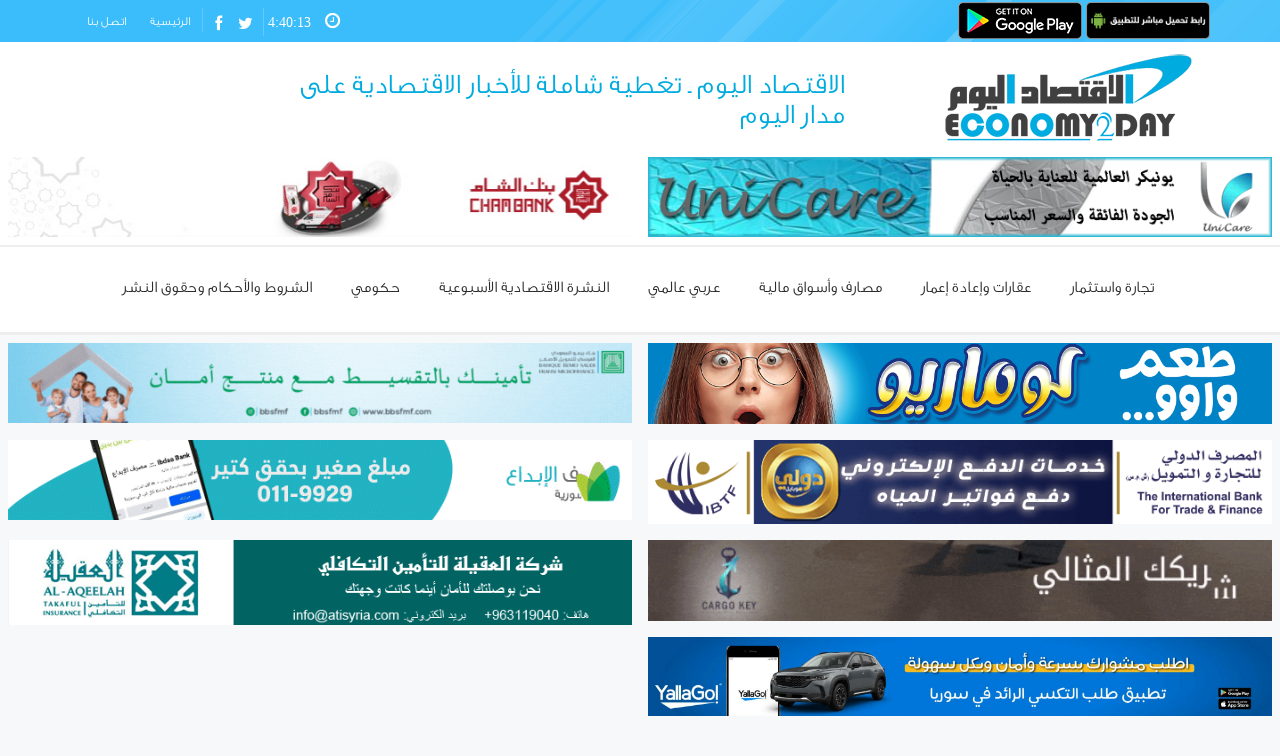

--- FILE ---
content_type: text/html; charset=utf-8
request_url: https://www.economy2day.com/news/%EF%BF%BD%EF%BF%BD%EF%BF%BD%EF%BF%BD%EF%BF%BD%EF%BF%BD%EF%BF%BD%EF%BF%BD%EF%BF%BD%EF%BF%BD?param=&page=321
body_size: 8807
content:
<!DOCTYPE html>
<html>
<head>
  <!-- Google tag (gtag.js) -->
<script async src="https://www.googletagmanager.com/gtag/js?id=G-BTE5TBDQWW"></script>
<script>
  window.dataLayer = window.dataLayer || [];
  function gtag(){dataLayer.push(arguments);}
  gtag('js', new Date());

  gtag('config', 'G-BTE5TBDQWW');
</script>
        <base href="https://www.economy2day.com/">
    <meta http-equiv="Content-Type" content="text/html; charset=UTF-8">
    <meta charset="UTF-8">
    <meta name="viewport" content="width=device-width, initial-scale=1, maximum-scale=1">
    <meta property="og:title" content="الاقتصاد اليوم | " />
    <meta property="og:description" content="                              " />
    <meta property="og:image" content="https://www.economy2day.com/articles_cat/photos/" />
    <meta property="og:image:width" content="480" />
    <meta property="og:image:height" content="360" />


    <title>
         | Economy2Day	</title>








    <link rel="stylesheet"  href="images/aqpb-view.css" type="text/css" media="all">
    <link rel="stylesheet"  href="images/style_eco.css" type="text/css" media="all">
    <link rel="stylesheet"  href="images/style.css" type="text/css" media="all">
    <link rel="stylesheet"  href="images/prettyPhoto.css" type="text/css" media="all">
    <link rel="stylesheet"  href="images/styles.css" type="text/css" media="all">
    <link rel="stylesheet"  href="images/settings.css" type="text/css" media="all">
    <link rel="stylesheet"  href="images/review.css" type="text/css" media="all">
    <link rel="stylesheet"  href="plugins/w3c/w3.css" type="text/css" media="all">


    <link rel="stylesheet" id="progresive_pms-css" href="images/jquery-ui-1.8.css" type="text/css" media="all">

    <link href="images/bootstrap-combined.no-icons.min.css" rel="stylesheet">
    <link rel="stylesheet" href="https://cdnjs.cloudflare.com/ajax/libs/font-awesome/4.4.0/css/font-awesome.min.css">
    <link href="https://netdna.bootstrapcdn.com/font-awesome/3.2.1/css/font-awesome.css" rel="stylesheet">
    <link href="https://netdna.bootstrapcdn.com/bootstrap/3.1.0/css/bootstrap.min.css" rel="stylesheet">



    <script type="text/javascript" src="plugins/jquery/jquery.js"></script>
    <script type="text/javascript" src="plugins/jquery/jquery-ui.js"></script>
    <script type="text/javascript" src="images/jquery.themepunch.tools.min.js"></script>
    <script type="text/javascript" src="images/jquery.themepunch.revolution.min.js"></script>
    <script type="text/javascript" src="images/jquery.li-scroller.1.0.js"></script>
    <script type="text/javascript" src="images/jquery.prettyPhoto.js"></script>
    <script type="text/javascript" src="images/custom.js"></script>
    <link id="stylesheet" type="text/css" href="images/options.css" rel="stylesheet">
    <link id="stylesheet" type="text/css" href="images/options(1).css" rel="stylesheet">

    <script type="text/javascript" src="plugins/jquery.bxslider/jquery.bxslider.js"></script>
    <script type="text/javascript" src="plugins/jquery.bxslider/jquery.bxslider.css"></script>



    <script>
        $(document).ready(function(){

            $('.slider_1').bxSlider({
                slideWidth: 200,
                minSlides: 1,
                maxSlides: 1,
                slideMargin: 10,
                mode:"vertical"

            });
            $('.slider_2').bxSlider({
                slideWidth: 200,
                minSlides: 1,
                maxSlides: 1,
                slideMargin: 10,
                mode:"vertical"

            });



        })

    </script>
    <script>
        function startTime() {
            var today=new Date();
            var h=today.getHours();
            var m=today.getMinutes();
            var s=today.getSeconds();
            m = checkTime(m);
            s = checkTime(s);
            document.getElementById('txt').innerHTML = h+":"+m+":"+s;
            var t = setTimeout(function(){startTime()},500);
        }

        function checkTime(i) {
            if (i<10) {i = "0" + i};  // add zero in front of numbers < 10
            return i;
        }
    </script>
</head>
<body onload="startTime()" class="archive category category-blog category-4" style="direction:rtl">


<header>
    <div id="headerwrap">





        <div class="pagenav fixedmenu">
            <div class="holder-fixedmenu">
                <div class="logo-fixedmenu">


                    <a class="logo" href="/"><img src="images/logo.png" alt=""></a>

                </div>


                <div class="menu-fixedmenu">
                    <ul id="menu-main-menu" class="menu">

                        
<!--
<li id="menu-item-9348-6874" class="menu-item menu-item-type-taxonomy menu-item-object-category current-menu-item current-menu-ancestor current-menu-parent menu-item-has-children has-sub-menu">
<a href="images/index.html"><strong>الأخبار العالمية</strong></a>
    <ul class="sub-menu" style="display: none;">
        <li id="menu-item-1126-6875" class="menu-item menu-item-type-taxonomy menu-item-object-category current-menu-item"><a href="images/index.html">test</a></li>
        <li id="menu-item-8471-6924" class="menu-item menu-item-type-post_type menu-item-object-page"><a href="/sorting-blog-page/">test</a></li>
        <li id="menu-item-6861-6928" class="menu-item menu-item-type-post_type menu-item-object-page"><a href="/sorting-blog-2-column/">test</a></li>
        <li id="menu-item-9965-7097" class="menu-item menu-item-type-post_type menu-item-object-page"><a href="/sorting-blog-3-column/">test</a></li>
        <li id="menu-item-6815-7098" class="menu-item menu-item-type-post_type menu-item-object-page"><a href="/sorting-blog-4-columns/">test</a></li>
    </ul>
</li>
-->

                                    <li  class="pmcbig menu-item menu-item-type-custom menu-item-object-custom menu-item-has-children has-sub-menu current-menu-item">
                        <a href="news/تجارة-واستثمار">
                            <strong>تجارة واستثمار</strong></a>
                                                    <ul class="sub-menu" style="display: none;">
                                <li  class="menu-item menu-item-type-post_type menu-item-object-page">
                                    <a href="news/سياحة">سياحة</a></li>                            </ul>
                        
                    </li>

                                    <li  class="pmcbig menu-item menu-item-type-custom menu-item-object-custom menu-item-has-children has-sub-menu current-menu-item">
                        <a href="news/عقارات-وإعادة-إعمار">
                            <strong>عقارات وإعادة إعمار</strong></a>
                        
                    </li>

                                    <li  class="pmcbig menu-item menu-item-type-custom menu-item-object-custom menu-item-has-children has-sub-menu current-menu-item">
                        <a href="news/مصارف-وأسواق-مالية">
                            <strong>مصارف وأسواق مالية</strong></a>
                        
                    </li>

                                    <li  class="pmcbig menu-item menu-item-type-custom menu-item-object-custom menu-item-has-children has-sub-menu current-menu-item">
                        <a href="news/عربي-عالمي">
                            <strong>عربي عالمي</strong></a>
                        
                    </li>

                                    <li  class="pmcbig menu-item menu-item-type-custom menu-item-object-custom menu-item-has-children has-sub-menu current-menu-item">
                        <a href="news/النشرة-الاقتصادية-الأسبوعية">
                            <strong>النشرة الاقتصادية الأسبوعية</strong></a>
                        
                    </li>

                                    <li  class="pmcbig menu-item menu-item-type-custom menu-item-object-custom menu-item-has-children has-sub-menu current-menu-item">
                        <a href="news/حكومي">
                            <strong>حكومي</strong></a>
                                                    <ul class="sub-menu" style="display: none;">
                                <li  class="menu-item menu-item-type-post_type menu-item-object-page">
                                    <a href="news/تعليم">تعليم</a></li><li  class="menu-item menu-item-type-post_type menu-item-object-page">
                                    <a href="news/منوعات">منوعات</a></li><li  class="menu-item menu-item-type-post_type menu-item-object-page">
                                    <a href="news/خدمات-واستشارات">خدمات واستشارات</a></li><li  class="menu-item menu-item-type-post_type menu-item-object-page">
                                    <a href="news/هل-تعلم">هل تعلم</a></li>                            </ul>
                        
                    </li>

                                    <li  class="pmcbig menu-item menu-item-type-custom menu-item-object-custom menu-item-has-children has-sub-menu current-menu-item">
                        <a href="page/الشروط-والأحكام-وحقوق-النشر">
                                <strong>الشروط والأحكام وحقوق النشر</strong></a></li>

                
                    </ul>
                </div>
                <style>
                    .menu > li:hover {
                        border-bottom: 3px solid #3BBDFB;
                    }
                </style>

                <div class="respMenu">
                    <select name="url_list" class="event-type-selector-dropdown" onchange="gotosite(this)">
                        <option value="" selected="selected" disabled="disabled">الرجاء الاختيار ...</option>
                        <option value="/">صفحات الموقع</option>
                                                    <option value="page/الصفحة-الرئيسية">&nbsp;&nbsp;&nbsp;&nbsp;الصفحة الرئيسية</option>
                                                    <option value="page/الشروط-والأحكام-وحقوق-النشر">&nbsp;&nbsp;&nbsp;&nbsp;الشروط والأحكام وحقوق النشر</option>
                                                    <option value="page/اتصل-بنا">&nbsp;&nbsp;&nbsp;&nbsp;اتصل بنا</option>
                                                    <option value="news/عقارات-وإعادة-إعمار">عقارات وإعادة إعمار</option>
                                                        <option value="news/تجارة-واستثمار">تجارة واستثمار</option>
                                                            <option value="news/سياحة">&nbsp;&nbsp;&nbsp;&nbsp;سياحة</option>
                                                        <option value="news/عربي-عالمي">عربي عالمي</option>
                                                        <option value="news/مصارف-وأسواق-مالية">مصارف وأسواق مالية</option>
                                                        <option value="news/النشرة-الاقتصادية-الأسبوعية">النشرة الاقتصادية الأسبوعية</option>
                                                        <option value="news/حكومي">حكومي</option>
                                                            <option value="news/هل-تعلم">&nbsp;&nbsp;&nbsp;&nbsp;هل تعلم</option>
                                                            <option value="news/تعليم">&nbsp;&nbsp;&nbsp;&nbsp;تعليم</option>
                                                            <option value="news/منوعات">&nbsp;&nbsp;&nbsp;&nbsp;منوعات</option>
                                                            <option value="news/خدمات-واستشارات">&nbsp;&nbsp;&nbsp;&nbsp;خدمات واستشارات</option>
                            
                    </select>
                </div>
            </div>
        </div>
        <div class="TopHolder" style="height: 42px;">
            <div class="top-nav">
                <div class="topNotification">
                    <div class="top-telephone">
                        <a href="https://www.economy2day.com/economy.apk" target="_blank"><img style="height: 37px;position: relative;top: -2px;" src="images/direct.png" alt="android"/></a>
                        <a href="https://play.google.com/store/apps/details?id=com.waseem" target="_blank"><img style="height: 37px;position: relative;top: -2px;" src="images/google.png" alt="android"/></a>
                    </div>
                </div>
                <ul dir="rtl">
                    <li style="padding: 4px 0 0 4px;border-right: 0">
                        <div class="top-time">
                            <i class="icon-time"></i>
                            <span id="txt" style="font-family:tahoma; font-size: 14px; padding-right: 10px "></span>
                        </div>
                    </li>
                    <li style="padding: 4px 0 0 0;">
                        <a href="https://twitter.com/alaqtsadalywm" style="padding-left: 0;padding-right: 0" target="_blank"><i class="fa fa-twitter" style="font-size:16px;color:#fff;margin-right:10px"></i></a>
                        <a href="https://www.facebook.com/economy2day/" target="_blank"><i class="fa fa-facebook" style="font-size:16px;color:#fff"></i></a>
                    </li>
                    <li id="menu-item-7258" class="menu-item menu-item-type-post_type menu-item-object-page menu-item-7258"><a href="index.php">الرئيسية</a></li>
                    <li id="menu-item-6932" class="menu-item menu-item-type-post_type menu-item-object-page menu-item-6932"><a href="page/اتصل-بنا">اتصل بنا</a></li>

                </ul>
            </div>


        </div>
                <style>
            .banner-2 img{
                max-width: 100%;
                width: 700px;
            }
            #title{
                width: 67%;
            }
            .pagenav {
                margin-right: 0;

            }
            .widget ul li{
                line-height: 30px;
            }
            .fixedmenu .logo-fixedmenu {
                float: right;
                width: 30%;
                text-align: right;
            }
            .fixedmenu{
                right: 0;
            }
            .respMenu {
                margin: 6px 24px;
                float: left;
                text-align: right;
                width: 60%;
            }
            .fixedmenu .menu-fixedmenu {
                margin-top: -30px;
            }
            @media all and (max-width:992px){
                #title{
                    width:100%;
                }
                .fixedmenu .logo-fixedmenu {
                    text-align: center;
                }

            }
            @media all and (max-width:700px){
                .respMenu {
                    margin: 6px 0;
                    text-align: center;
                    width: 100%;
                }

            }


        </style>

        <div class="w3-col l8 m8 s12 w3-padding w3-text-blue">
            <h1 id="title" class=" w3-animate-zoom" style="color:#00ABDF">
الاقتصاد اليوم ـ تغطية شاملة للأخبار الاقتصادية على مدار اليوم
          </h1>

        </div>
        <div class="w3-row">
            <div class="w3-col l4 m4 s12 w3-padding w3-center">
                <a href="/"> <img src="images/logo.png" alt=""></a>
            </div>

        </div>
        <div class="w3-row banner-2">
                                <div class="w3-col l6 m6 s6 w3-padding">
                        <div>
                            <a href="https://www.facebook.com/chamislamicbank/" target="_blank"> <img src="banners/photos/a1737625368270a_Untitled.gif"></a>
                        </div>
                    </div>

                                    <div class="w3-col l6 m6 s6 w3-padding">
                        <div>
                            <a href="" target="_blank"> <img src="banners/photos/a1739357389420a_a1709200669104a_a167810612512a_545.png"></a>
                        </div>
                    </div>

                        </div>
        <div id="header">
            <div class="respMenu noscroll">
                <select name="url_list" class="event-type-selector-dropdown" onchange="gotosite(this)">
                    <option value="" selected="selected" disabled="disabled">لرجاء الاختيار ...</option>
                    <option value="/">صفحات الوقع</option>
                                            <option value="page/الصفحة الرئيسية">&nbsp;&nbsp;&nbsp;&nbsp;الصفحة الرئيسية</option>
                                            <option value="page/الشروط والأحكام وحقوق النشر">&nbsp;&nbsp;&nbsp;&nbsp;الشروط والأحكام وحقوق النشر</option>
                                            <option value="page/اتصل بنا">&nbsp;&nbsp;&nbsp;&nbsp;اتصل بنا</option>
                                            <option value="news/عقارات-وإعادة-إعمار">عقارات وإعادة إعمار</option>
                                                <option value="news/تجارة-واستثمار">تجارة واستثمار</option>
                                                    <option value="news/سياحة">&nbsp;&nbsp;&nbsp;&nbsp;سياحة</option>
                                                <option value="news/عربي-عالمي">عربي عالمي</option>
                                                <option value="news/مصارف-وأسواق-مالية">مصارف وأسواق مالية</option>
                                                <option value="news/النشرة-الاقتصادية-الأسبوعية">النشرة الاقتصادية الأسبوعية</option>
                                                <option value="news/حكومي">حكومي</option>
                                                    <option value="news/هل-تعلم">&nbsp;&nbsp;&nbsp;&nbsp;هل تعلم</option>
                                                    <option value="news/تعليم">&nbsp;&nbsp;&nbsp;&nbsp;تعليم</option>
                                                    <option value="news/منوعات">&nbsp;&nbsp;&nbsp;&nbsp;منوعات</option>
                                                    <option value="news/خدمات-واستشارات">&nbsp;&nbsp;&nbsp;&nbsp;خدمات واستشارات</option>
                        
                </select>
            </div>


            <div class="pagenav-top-border"></div>
            <div class="pagenav">
                <ul id="menu-main-menu-3" class="menu">
                    
<!--
<li id="menu-item-5067-7272" class="menu-item menu-item-type-custom menu-item-object-custom menu-item-has-children has-sub-menu"><a href="/category/blog/#"><strong>الأخبار المحلية</strong></a>
                                <ul class="sub-menu" style="display: none;">
                                    <li id="menu-item-6149-7279" class="menu-item menu-item-type-post_type menu-item-object-page"><a href="">test</a></li>
                                    <li id="menu-item-2388-7276" class="menu-item menu-item-type-post_type menu-item-object-page"><a href="">test</a></li>
                                </ul>
</li>
-->

                                    <li class="menu-item menu-item-type-custom menu-item-object-custom menu-item-has-children has-sub-menu">
                        <a href="news/تجارة-واستثمار">
                            <strong>تجارة واستثمار</strong></a>
                                                <ul class="sub-menu" style="display: none;">
                            <li  class="menu-item menu-item-type-post_type menu-item-object-page">
                                <a href="news/سياحة">سياحة</a></li>                             </ul>
                            
                    </li>

                                    <li class="menu-item menu-item-type-custom menu-item-object-custom menu-item-has-children has-sub-menu">
                        <a href="news/عقارات-وإعادة-إعمار">
                            <strong>عقارات وإعادة إعمار</strong></a>
                        
                    </li>

                                    <li class="menu-item menu-item-type-custom menu-item-object-custom menu-item-has-children has-sub-menu">
                        <a href="news/مصارف-وأسواق-مالية">
                            <strong>مصارف وأسواق مالية</strong></a>
                        
                    </li>

                                    <li class="menu-item menu-item-type-custom menu-item-object-custom menu-item-has-children has-sub-menu">
                        <a href="news/عربي-عالمي">
                            <strong>عربي عالمي</strong></a>
                        
                    </li>

                                    <li class="menu-item menu-item-type-custom menu-item-object-custom menu-item-has-children has-sub-menu">
                        <a href="news/النشرة-الاقتصادية-الأسبوعية">
                            <strong>النشرة الاقتصادية الأسبوعية</strong></a>
                        
                    </li>

                                    <li class="menu-item menu-item-type-custom menu-item-object-custom menu-item-has-children has-sub-menu">
                        <a href="news/حكومي">
                            <strong>حكومي</strong></a>
                                                <ul class="sub-menu" style="display: none;">
                            <li  class="menu-item menu-item-type-post_type menu-item-object-page">
                                <a href="news/هل-تعلم">هل تعلم</a></li><li  class="menu-item menu-item-type-post_type menu-item-object-page">
                                <a href="news/تعليم">تعليم</a></li><li  class="menu-item menu-item-type-post_type menu-item-object-page">
                                <a href="news/منوعات">منوعات</a></li><li  class="menu-item menu-item-type-post_type menu-item-object-page">
                                <a href="news/خدمات-واستشارات">خدمات واستشارات</a></li>                             </ul>
                            
                    </li>

                                    <li id="menu-item-5067-7272" class="menu-item menu-item-type-custom menu-item-object-custom menu-item-has-children has-sub-menu">
                        <a href="page/الشروط-والأحكام-وحقوق-النشر">
                                <strong>الشروط والأحكام وحقوق النشر</strong></a></li>

                


                </ul>
            </div>
        </div>
    </div>
</header>
<div class="w3-row banner-2">
                <div class="w3-col l6 m6 s6 w3-padding">
                <div>
                    <a href="https://bbsfmf.com/" target="_blank"> <img src="banners/photos/a1739357363811a_Untitled.gif"></a>
                </div>
            </div>
                    <div class="w3-col l6 m6 s6 w3-padding">
                <div>
                    <a href="https://www.facebook.com/LuMario.sy" target="_blank"> <img src="banners/photos/a1662299454309a_43234.png"></a>
                </div>
            </div>
                    <div class="w3-col l6 m6 s6 w3-padding">
                <div>
                    <a href="https://www.facebook.com/IbdaaBank/" target="_blank"> <img src="banners/photos/a1698759601361a_12323443.gif"></a>
                </div>
            </div>
                    <div class="w3-col l6 m6 s6 w3-padding">
                <div>
                    <a href="https://ibtf-sy.com/" target="_blank"> <img src="banners/photos/a1680093346146a_53454.gif"></a>
                </div>
            </div>
                    <div class="w3-col l6 m6 s6 w3-padding">
                <div>
                    <a href="https://alaqeelah.sy/" target="_blank"> <img src="banners/photos/a1748512906406a_44.png"></a>
                </div>
            </div>
                    <div class="w3-col l6 m6 s6 w3-padding">
                <div>
                    <a href="http://www.cargo-key.com/en?fbclid=IwAR1UscBwvwRbhWxsFGPWGjXXZn5tpOM3DTHlg5YgoCiqFVqXgOs_2dVaHIM" target="_blank"> <img src="banners/photos/a1642933569202a_cargokey.gif"></a>
                </div>
            </div>
                    <div class="w3-col l6 m6 s6 w3-padding">
                <div>
                    <a href="https://sites.google.com/yallago.net/fpads/home" target="_blank"> <img src="banners/photos/a1765275002919a_34223.jpg"></a>
                </div>
            </div>
        </div>


<div main="mainwrap" dir="rtl">

<div class="main clearfix">


    <div class="pad"></div>

    <div class="content blog" >




        






        <div class="blogpostcategory">
            <div class="blogpostcategory" style="background: none">

    
    <div class="entry">

        <div class="meta">
            <div class="topLeftBlog">
                <h2 class="title" style="margin: 40px 0">
                    <a href="" rel="bookmark" title=""> </a></h2>














        </div>









    </div>





<div style="clear: both"></div>




<div class="wp-pagenavi">
<span class="pages">الصفحة
    321    من
    4</span>

            <a href="news/����������?param=&page=1" class="page" >1</a>
            <a href="news/����������?param=&page=2" class="page" >2</a>
            <a href="news/����������?param=&page=3" class="page" >3</a>
            <a href="news/����������?param=&page=4" class="page" >4</a>
        <a href="news/����������?param=&page=4" class="nextpostslink">»</a>
	</div>

    </div></div>
        </div>
    </div>

    <div class="sidebar">
        <link rel="stylesheet" href="plugins/jquery.bxslider/jquery.bxslider.css">
<div class="slider_1">
    <div  class="widget category_posts slide">


        
            <div class="widgett slide">

                <div class="imgholder">
                    <a href="new/سوريا-تبحث-مع-مؤسسة-التمويل-الدولية-دعم-مشاريع-الطاقة" rel="bookmark" title="Permanent Link to Statistic Analysis of Charts">
                        <img src="articles/photos/a1768805849116a_Screenshot.png" alt="Statistic Analysis of Charts">
                    </a></div>
                <div class="wttitle"><h4>
                        <a href="new/سوريا-تبحث-مع-مؤسسة-التمويل-الدولية-دعم-مشاريع-الطاقة" rel="bookmark" title="Permanent Link to Statistic Analysis of Charts">سوريا تبحث مع مؤسسة التمويل الدولية دعم مشاريع الطاقة</a></h4></div>


            </div>
        
            <div class="widgett slide">

                <div class="imgholder">
                    <a href="new/التجاري-السوري-يرفع-سقف-السحب-اليومي-من-صرافاته-إلى-20-ألف-ليرة" rel="bookmark" title="Permanent Link to Statistic Analysis of Charts">
                        <img src="articles/photos/a1768804755383a_Screenshot.png" alt="Statistic Analysis of Charts">
                    </a></div>
                <div class="wttitle"><h4>
                        <a href="new/التجاري-السوري-يرفع-سقف-السحب-اليومي-من-صرافاته-إلى-20-ألف-ليرة" rel="bookmark" title="Permanent Link to Statistic Analysis of Charts">التجاري السوري يرفع سقف السحب اليومي من صرافاته إلى 20 ألف ليرة</a></h4></div>


            </div>
        
            <div class="widgett slide">

                <div class="imgholder">
                    <a href="new/تراجع-الذهب-والفضة-والنفط-بفعل-جني-الأرباح-وارتفاع-الدولار" rel="bookmark" title="Permanent Link to Statistic Analysis of Charts">
                        <img src="articles/photos/a1767778834961a_5634544.jpg" alt="Statistic Analysis of Charts">
                    </a></div>
                <div class="wttitle"><h4>
                        <a href="new/تراجع-الذهب-والفضة-والنفط-بفعل-جني-الأرباح-وارتفاع-الدولار" rel="bookmark" title="Permanent Link to Statistic Analysis of Charts">تراجع الذهب والفضة والنفط بفعل جني الأرباح وارتفاع الدولار</a></h4></div>


            </div>
        
            <div class="widgett slide">

                <div class="imgholder">
                    <a href="new/خبير-اقتصادي:-ضبط-التضخم-يحتاج-إصلاحات-هيكلية-لا-تكفيها-قرارات-المركزي" rel="bookmark" title="Permanent Link to Statistic Analysis of Charts">
                        <img src="articles/photos/a1767593304877a_66566.png" alt="Statistic Analysis of Charts">
                    </a></div>
                <div class="wttitle"><h4>
                        <a href="new/خبير-اقتصادي:-ضبط-التضخم-يحتاج-إصلاحات-هيكلية-لا-تكفيها-قرارات-المركزي" rel="bookmark" title="Permanent Link to Statistic Analysis of Charts">خبير اقتصادي: ضبط التضخم يحتاج إصلاحات هيكلية لا تكفيها قرارات المركزي</a></h4></div>


            </div>
        </div>
                <div  class="widget category_posts slide">
                 
            <div class="widgett slide">

                <div class="imgholder">
                    <a href="new/الليرة-السورية-الجديدة..-بين-حماية-الحقوق-ومخاطر-التضخم" rel="bookmark" title="Permanent Link to Statistic Analysis of Charts">
                        <img src="articles/photos/a1767004018779a_54555.jpg" alt="Statistic Analysis of Charts">
                    </a></div>
                <div class="wttitle"><h4>
                        <a href="new/الليرة-السورية-الجديدة..-بين-حماية-الحقوق-ومخاطر-التضخم" rel="bookmark" title="Permanent Link to Statistic Analysis of Charts">الليرة السورية الجديدة.. بين حماية الحقوق ومخاطر التضخم</a></h4></div>


            </div>
        
            <div class="widgett slide">

                <div class="imgholder">
                    <a href="new/من-العقوبات-إلى-التنمية:-عام-2026-يحمل-وعود-التحسن-المعيشي-في-سوريا" rel="bookmark" title="Permanent Link to Statistic Analysis of Charts">
                        <img src="articles/photos/a1766649932741a_667778.jpg" alt="Statistic Analysis of Charts">
                    </a></div>
                <div class="wttitle"><h4>
                        <a href="new/من-العقوبات-إلى-التنمية:-عام-2026-يحمل-وعود-التحسن-المعيشي-في-سوريا" rel="bookmark" title="Permanent Link to Statistic Analysis of Charts">من العقوبات إلى التنمية: عام 2026 يحمل وعود التحسن المعيشي في سوريا</a></h4></div>


            </div>
        
            <div class="widgett slide">

                <div class="imgholder">
                    <a href="new/وزارة-الاتصالات-تتحرك-لإعادة-الخدمات-الرقمية-عبر-التعاون-مع-منظمة-سينك" rel="bookmark" title="Permanent Link to Statistic Analysis of Charts">
                        <img src="articles/photos/a1766580122344a_5443.jpg" alt="Statistic Analysis of Charts">
                    </a></div>
                <div class="wttitle"><h4>
                        <a href="new/وزارة-الاتصالات-تتحرك-لإعادة-الخدمات-الرقمية-عبر-التعاون-مع-منظمة-سينك" rel="bookmark" title="Permanent Link to Statistic Analysis of Charts">وزارة الاتصالات تتحرك لإعادة الخدمات الرقمية عبر التعاون مع منظمة سينك</a></h4></div>


            </div>
        
            <div class="widgett slide">

                <div class="imgholder">
                    <a href="new/سوريا-تتجه-لتحديث-أسطول-الشاحنات-بالتعاون-مع-شركة-صينية-عالمية" rel="bookmark" title="Permanent Link to Statistic Analysis of Charts">
                        <img src="articles/photos/a1766578221241a_sinotruk.jpg" alt="Statistic Analysis of Charts">
                    </a></div>
                <div class="wttitle"><h4>
                        <a href="new/سوريا-تتجه-لتحديث-أسطول-الشاحنات-بالتعاون-مع-شركة-صينية-عالمية" rel="bookmark" title="Permanent Link to Statistic Analysis of Charts">سوريا تتجه لتحديث أسطول الشاحنات بالتعاون مع شركة صينية عالمية</a></h4></div>


            </div>
            </div>


</div>
        <div class="clear" style="margin-top: 10px">&nbsp;</div>

        <div class="widget widget_categories"><h3>الأسعار</h3>		<ul>
                <li  class="cat-item cat-item-2 w3-padding-8 " ><a href="currency/أعار العملات">أسعار العملات</a>
                </li>
                <li class="cat-item cat-item-3 w3-padding-8 "><a href="metal/أسعار-الذهب" title="">أسعار الذهب </a>
                </li>
                <li class="cat-item cat-item-4 w3-padding-8" ><a href="index.php?type=material" title="">أسعار المواد </a></li>
            </ul>
        </div>

        <div class="widget recent_posts">



                            <div style="background-color: #fff">
                    <div class="imgholder" style="width: 280px;  margin: 7px auto;text-align: center">
                        <a href="https://www.facebook.com/albarakasyria/" target="_blank" rel="bookmark" title="بنك البركة">
                            <img src="banners/photos/a1644313886245a_4334.gif" style=" max-width: 280px;min-width: 210px" alt="بنك البركة">
                        </a></div>

                </div>
                            <div style="background-color: #fff">
                    <div class="imgholder" style="width: 280px;  margin: 7px auto;text-align: center">
                        <a href="https://syriaoilgasee.com/" target="_blank" rel="bookmark" title="معر ض النفط والغاز">
                            <img src="banners/photos/a1767780056999a_a1750769067283a_3432.jpg" style=" max-width: 280px;min-width: 210px" alt="معر ض النفط والغاز">
                        </a></div>

                </div>
                            <div style="background-color: #fff">
                    <div class="imgholder" style="width: 280px;  margin: 7px auto;text-align: center">
                        <a href="" target="_blank" rel="bookmark" title="أجنحة الشام">
                            <img src="banners/photos/a1750769067283a_3432.jpg" style=" max-width: 280px;min-width: 210px" alt="أجنحة الشام">
                        </a></div>

                </div>
                            <div style="background-color: #fff">
                    <div class="imgholder" style="width: 280px;  margin: 7px auto;text-align: center">
                        <a href="" target="_blank" rel="bookmark" title="مساحة إعلانية">
                            <img src="banners/photos/a1767780039752a_a1750769067283a_3432.jpg" style=" max-width: 280px;min-width: 210px" alt="مساحة إعلانية">
                        </a></div>

                </div>
                            <div style="background-color: #fff">
                    <div class="imgholder" style="width: 280px;  margin: 7px auto;text-align: center">
                        <a href="" target="_blank" rel="bookmark" title="معرض حلب الدولي">
                            <img src="banners/photos/a1729572288871a_3432.jpg" style=" max-width: 280px;min-width: 210px" alt="معرض حلب الدولي">
                        </a></div>

                </div>
                            <div style="background-color: #fff">
                    <div class="imgholder" style="width: 280px;  margin: 7px auto;text-align: center">
                        <a href="" target="_blank" rel="bookmark" title="مساحة إعلانية">
                            <img src="banners/photos/a1754211638726a_3432.jpg" style=" max-width: 280px;min-width: 210px" alt="مساحة إعلانية">
                        </a></div>

                </div>
                            <div style="background-color: #fff">
                    <div class="imgholder" style="width: 280px;  margin: 7px auto;text-align: center">
                        <a href="https://www.economy2day.com/page/%D8%A7%D8%AA%D8%B5%D9%84-%D8%A8%D9%86%D8%A7" target="_blank" rel="bookmark" title="مساحة إعلانية">
                            <img src="banners/photos/a1727172404918a_7899.jpg" style=" max-width: 280px;min-width: 210px" alt="مساحة إعلانية">
                        </a></div>

                </div>
                            <div style="background-color: #fff">
                    <div class="imgholder" style="width: 280px;  margin: 7px auto;text-align: center">
                        <a href="" target="_blank" rel="bookmark" title="مساحة إعلانية">
                            <img src="banners/photos/a1767780484259a_a1750769067283a_3432.jpg" style=" max-width: 280px;min-width: 210px" alt="مساحة إعلانية">
                        </a></div>

                </div>
                            <div style="background-color: #fff">
                    <div class="imgholder" style="width: 280px;  margin: 7px auto;text-align: center">
                        <a href="" target="_blank" rel="bookmark" title="مساحة">
                            <img src="banners/photos/a1767694703507a_a1729572288871a_3432.jpg" style=" max-width: 280px;min-width: 210px" alt="مساحة">
                        </a></div>

                </div>
                            <div style="background-color: #fff">
                    <div class="imgholder" style="width: 280px;  margin: 7px auto;text-align: center">
                        <a href="" target="_blank" rel="bookmark" title="غرفة صناعة دمشق">
                            <img src="banners/photos/a1766412114787a_a1750769067283a_3432.jpg" style=" max-width: 280px;min-width: 210px" alt="غرفة صناعة دمشق">
                        </a></div>

                </div>
                            <div style="background-color: #fff">
                    <div class="imgholder" style="width: 280px;  margin: 7px auto;text-align: center">
                        <a href="" target="_blank" rel="bookmark" title="العقيلة للتأمين">
                            <img src="banners/photos/a1741784459537a_3432.jpg" style=" max-width: 280px;min-width: 210px" alt="العقيلة للتأمين">
                        </a></div>

                </div>
            
        </div>

        <div class="widget widget_tag_cloud">


            <div class="widget widget_search"><h3>البحث في الموقع</h3>
                <form role="search" method="get" id="searchform" class="searchform" action="">
                    <div>
                        <label class="screen-reader-text" for="s">Search for:</label>
                        <input  type="text" style="font-size: 15px !important;padding: 0 !important;height: 40px;text-indent: 10px;" class="w3-form w3-input w3-padding-16" placeholder="بحث في العنوان و تفاصيل الخبر ..." value="" name="param" id="s">
                        <input type="hidden" name="type" value="news">
                        <input type="submit" id="searchsubmit" value="Search">
                    </div>
                </form></div>

        </div>
        <div>
            <iframe src="https://www.facebook.com/plugins/page.php?href=https%3A%2F%2Fwww.facebook.com%2Feconomy2day%2F&tabs=timeline&width=340&height=500&small_header=true&adapt_container_width=true&hide_cover=false&show_facepile=false&appId=680790561985520" width="100%" height="200" style="border:none;overflow:hidden" scrolling="no" frameborder="0" allowTransparency="true" allow="encrypted-media"></iframe>
        </div>
        <h3>أخر الأخبار</h3>
        <link rel="stylesheet" href="plugins/jquery.bxslider/jquery.bxslider.css">
<div class="slider_2">
    <div  class="widget category_posts slide">


        
            <div class="widgett slide">

                <div class="imgholder">
                    <a href="new/ما-آلية-تسعير-الذهب-في-سوريا" rel="bookmark" title="Permanent Link to Statistic Analysis of Charts">
                        <img src="articles/photos/a176908569694a_2222.jpg" alt="Statistic Analysis of Charts">
                    </a></div>
                <div class="wttitle"><h4>
                        <a href="new/ما-آلية-تسعير-الذهب-في-سوريا" rel="bookmark" title="Permanent Link to Statistic Analysis of Charts">ما آلية تسعير الذهب في سوريا</a></h4></div>


            </div>
        
            <div class="widgett slide">

                <div class="imgholder">
                    <a href="new/رئيس-هيئة-الاستثمار-:-56-مليار-دولار-استثمارات-في-2025" rel="bookmark" title="Permanent Link to Statistic Analysis of Charts">
                        <img src="articles/photos/a1769085508113a_34444.jpg" alt="Statistic Analysis of Charts">
                    </a></div>
                <div class="wttitle"><h4>
                        <a href="new/رئيس-هيئة-الاستثمار-:-56-مليار-دولار-استثمارات-في-2025" rel="bookmark" title="Permanent Link to Statistic Analysis of Charts">رئيس هيئة الاستثمار : 56 مليار دولار استثمارات في 2025</a></h4></div>


            </div>
        
            <div class="widgett slide">

                <div class="imgholder">
                    <a href="new/كيف-استقبلت-الأسواق-السورية-الليرة-الجديدة؟..-الإجابة-لدى-تجار-دمشق" rel="bookmark" title="Permanent Link to Statistic Analysis of Charts">
                        <img src="articles/photos/a1768981499687a_35.jpg" alt="Statistic Analysis of Charts">
                    </a></div>
                <div class="wttitle"><h4>
                        <a href="new/كيف-استقبلت-الأسواق-السورية-الليرة-الجديدة؟..-الإجابة-لدى-تجار-دمشق" rel="bookmark" title="Permanent Link to Statistic Analysis of Charts">كيف استقبلت الأسواق السورية الليرة الجديدة؟.. الإجابة لدى تجار دمشق</a></h4></div>


            </div>
        
            <div class="widgett slide">

                <div class="imgholder">
                    <a href="new/مع-تصاعد-التوترات-العالمية..-الذهب-تجاوز-4800-دولار-للأونصة" rel="bookmark" title="Permanent Link to Statistic Analysis of Charts">
                        <img src="articles/photos/a1768981144138a_54435.jpg" alt="Statistic Analysis of Charts">
                    </a></div>
                <div class="wttitle"><h4>
                        <a href="new/مع-تصاعد-التوترات-العالمية..-الذهب-تجاوز-4800-دولار-للأونصة" rel="bookmark" title="Permanent Link to Statistic Analysis of Charts">مع تصاعد التوترات العالمية.. الذهب تجاوز 4800 دولار للأونصة</a></h4></div>


            </div>
        </div>
                <div  class="widget category_posts slide">
                 
            <div class="widgett slide">

                <div class="imgholder">
                    <a href="new/تعرف-إلى-حقول-النفط-في-سوريا" rel="bookmark" title="Permanent Link to Statistic Analysis of Charts">
                        <img src="articles/photos/a1768806409461a_Screenshot.png" alt="Statistic Analysis of Charts">
                    </a></div>
                <div class="wttitle"><h4>
                        <a href="new/تعرف-إلى-حقول-النفط-في-سوريا" rel="bookmark" title="Permanent Link to Statistic Analysis of Charts">تعرف إلى حقول النفط في سوريا</a></h4></div>


            </div>
        
            <div class="widgett slide">

                <div class="imgholder">
                    <a href="new/سوريا-تبحث-مع-مؤسسة-التمويل-الدولية-دعم-مشاريع-الطاقة" rel="bookmark" title="Permanent Link to Statistic Analysis of Charts">
                        <img src="articles/photos/a1768805849116a_Screenshot.png" alt="Statistic Analysis of Charts">
                    </a></div>
                <div class="wttitle"><h4>
                        <a href="new/سوريا-تبحث-مع-مؤسسة-التمويل-الدولية-دعم-مشاريع-الطاقة" rel="bookmark" title="Permanent Link to Statistic Analysis of Charts">سوريا تبحث مع مؤسسة التمويل الدولية دعم مشاريع الطاقة</a></h4></div>


            </div>
        
            <div class="widgett slide">

                <div class="imgholder">
                    <a href="new/وزير-المالية:-عودة-الجزيرة-السورية-إلى-سيادة-الدولة-تدعم-الاستقرار-الاقتصادي-والمالي" rel="bookmark" title="Permanent Link to Statistic Analysis of Charts">
                        <img src="articles/photos/a1768805249516a_Screenshot.png" alt="Statistic Analysis of Charts">
                    </a></div>
                <div class="wttitle"><h4>
                        <a href="new/وزير-المالية:-عودة-الجزيرة-السورية-إلى-سيادة-الدولة-تدعم-الاستقرار-الاقتصادي-والمالي" rel="bookmark" title="Permanent Link to Statistic Analysis of Charts">وزير المالية: عودة الجزيرة السورية إلى سيادة الدولة تدعم الاستقرار الاقتصادي والمالي</a></h4></div>


            </div>
        
            <div class="widgett slide">

                <div class="imgholder">
                    <a href="new/التجاري-السوري-يرفع-سقف-السحب-اليومي-من-صرافاته-إلى-20-ألف-ليرة" rel="bookmark" title="Permanent Link to Statistic Analysis of Charts">
                        <img src="articles/photos/a1768804755383a_Screenshot.png" alt="Statistic Analysis of Charts">
                    </a></div>
                <div class="wttitle"><h4>
                        <a href="new/التجاري-السوري-يرفع-سقف-السحب-اليومي-من-صرافاته-إلى-20-ألف-ليرة" rel="bookmark" title="Permanent Link to Statistic Analysis of Charts">التجاري السوري يرفع سقف السحب اليومي من صرافاته إلى 20 ألف ليرة</a></h4></div>


            </div>
            </div>


</div>

    </div>

</div>
<footer>
    <div id="footer">
        <div class="totop" style="display: block;"><div class="gototop"><div class="arrowgototop"></div></div></div>
        <div class="fshadow"></div>
        <div class="footer-top-wrapper">		<div class="footer-top">			<div class="footer-top-social-text">			<h4 style="font-size: 20px !important">تابعنا على مواقع التواصل الاجتماعي</h4>
                    <p>مشاركة في مواقع التواصل الاجتماعية</p>			</div>
                <div class="footer-top-social-icons">
                    <div class="socialcategory">
                        <a target="_blank" class="facebooklink top" href="https://www.facebook.com/pages/%D8%A7%D9%84%D8%A7%D9%82%D8%AA%D8%B5%D8%A7%D8%AF-%D8%A7%D9%84%D9%8A%D9%88%D9%85/869758269762899" title="Facebook"></a>

                        <a target="_blank" class="twitterlink top" href="https://twitter.com/alaqtsadalywm" title="Twitter"></a>
                        <a target="_blank" class="emaillink top" href="/cdn-cgi/l/email-protection#4c25222a230c292f23222321357e282d35622f2321" title="Send us Email"></a>
                    </div>			</div>				<div class="footer-top-search-text">			<h4>بحث!</h4>
                    <p>بحث في أقسام الموقع</p>						</div>					<div class="footer-top-search-field">
                    <form method="get"  name="form_3" id="sidebarsearch" action="news">
                        <div>

                            <input type="text" value="" name="param" id="keyword">
                            <input type="submit"  name="submit" onclick="javascript:document.form_3.submit();" id="searchsubmit" value="بحث..."> 											</div>
                    </form>					</div>			</div>			</div>
        <div id="footerinside">
            <div class="footer_widget">

                <div class="footer_widget1">
                    <div class="widget widget_text">			<div class="textwidget"><p><img src="images/logo_gray.png" alt=""></p>
                            <p>
الاقتصاد اليوم ـ تغطية شاملة للأخبار الاقتصادية على مدار اليوم
                      </p>
                        </div>
                    </div>
                </div>

                <div class="footer_widget2">
                    <div class="widget widget_text"><h3>اتصل بنا</h3>
                        <div class="textwidget">

                            <p>دمشق - سوريا</p>
                            <p><a href="/cdn-cgi/l/email-protection#6e0f020f1f1a1d0f0a0f021719032e09030f0702400d0103"><span class="__cf_email__" data-cfemail="6f0e030e1e1b1c0e0b0e031618022f08020e0603410c0002">[email&#160;protected]</span></a></p>

                        </div>
                    </div>				</div>

                <div class="footer_widget3">
                    <div class="widget recent_posts"><h3>أخر الأخبار</h3>


                                                    <div class="widgett">
                                <div class="imgholder"><a href="new/ما-آلية-تسعير-الذهب-في-سوريا" rel="bookmark" title="ما آلية تسعير الذهب في سوريا">
                                        <img src="articles/photos/a176908569694a_2222.jpg" alt="Day at the Office">
                                    </a></div>
                                <div class="wttitle"><h4><a href="new/ما-آلية-تسعير-الذهب-في-سوريا" rel="bookmark" title="ما آلية تسعير الذهب في سوريا">ما آلية تسعير الذهب في سوريا </a></h4></div>


                            </div>


                                                    <div class="widgett">
                                <div class="imgholder"><a href="new/رئيس-هيئة-الاستثمار-:-56-مليار-دولار-استثمارات-في-2025" rel="bookmark" title="رئيس هيئة الاستثمار : 56 مليار دولار استثمارات في 2025">
                                        <img src="articles/photos/a1769085508113a_34444.jpg" alt="Day at the Office">
                                    </a></div>
                                <div class="wttitle"><h4><a href="new/رئيس-هيئة-الاستثمار-:-56-مليار-دولار-استثمارات-في-2025" rel="bookmark" title="رئيس هيئة الاستثمار : 56 مليار دولار استثمارات في 2025">رئيس هيئة الاستثمار : 56 مليار دولار استثمارات في 2025 </a></h4></div>


                            </div>


                        








                    </div>				</div>

                <div class="footer_widget4 last">
                    <div class="widget widget_tag_cloud"><h3>كلمات مفتاحية</h3>
                        <div class="tagcloud">

                            <a href="news/تعليم" class="tag-link-20"  title="تعليم" style="font-size: 22pt;">تعليم</a>&nbsp;<a href="news/هل-تعلم" class="tag-link-20"  title="هل تعلم" style="font-size: 22pt;">هل تعلم</a>&nbsp;<a href="news/أراء-وخبرات" class="tag-link-20"  title="أراء وخبرات" style="font-size: 22pt;">أراء وخبرات</a>&nbsp;<a href="news/منوعات" class="tag-link-20"  title="منوعات" style="font-size: 22pt;">منوعات</a>&nbsp;<a href="news/سياحة" class="tag-link-20"  title="سياحة" style="font-size: 22pt;">سياحة</a>&nbsp;<a href="news/تكنولوجيا" class="tag-link-20"  title="تكنولوجيا" style="font-size: 22pt;">تكنولوجيا</a>&nbsp;<a href="news/مصارف-وأسواق-مالية" class="tag-link-20"  title="مصارف وأسواق مالية" style="font-size: 22pt;">مصارف وأسواق مالية</a>&nbsp;<a href="news/النشرة-الاقتصادية-الأسبوعية" class="tag-link-20"  title="النشرة الاقتصادية الأسبوعية" style="font-size: 22pt;">النشرة الاقتصادية الأسبوعية</a>&nbsp;<a href="news/حكومي" class="tag-link-20"  title="حكومي" style="font-size: 22pt;">حكومي</a>&nbsp;<a href="news/عربي-عالمي" class="tag-link-20"  title="عربي عالمي" style="font-size: 22pt;">عربي عالمي</a>&nbsp;                        </div>
                    </div>				</div>

            </div>
        </div>
        <div id="footerbwrap">
            <div id="footerb">
                <div class="footernav">
                    <div class="menu-footer-container">
                        <ul id="menu-footer" class="footernav" dir="rtl">
                            <li id="menu-item-6923" class="menu-item menu-item-type-post_type menu-item-object-page menu-item-6923"><a href="page/اتصل-بنا">اتصل بنا</a></li>
                            <li id="menu-item-6934" class="menu-item menu-item-type-post_type menu-item-object-page menu-item-6934"><a href="index.php">الرئيسية</a></li>
                        </ul></div>			</div>
                <div class="copyright" style="font-family: tahoma; direction: ltr">
                    Economy2Day @2015  | All Rights Reserved.
                    <a href="rss/rss.php">
                        <img src="rss/rss.gif" width="36" height="14">
                    </a>
                </div>
            </div>
        </div>
    </div>
</footer>
<script data-cfasync="false" src="/cdn-cgi/scripts/5c5dd728/cloudflare-static/email-decode.min.js"></script><script type="text/javascript"> jQuery(document).ready(function(){    jQuery("a[rel^='lightbox']").prettyPhoto({theme:'light_rounded',show_title: false, deeplinking:false});  });</script><script>
    jQuery(document).ready(function(){
        jQuery('#sidebarsearch #keyword').val('بحث...');

        jQuery('#sidebarsearch #keyword').click(function() {
            jQuery('#sidebarsearch #keyword').val('');
        });



    });




</script>

<script type="text/javascript" src="images/aqpb-view.js"></script>
<script type="text/javascript" src="images/jquery.form.min.js"></script>



</div>
<script defer src="https://static.cloudflareinsights.com/beacon.min.js/vcd15cbe7772f49c399c6a5babf22c1241717689176015" integrity="sha512-ZpsOmlRQV6y907TI0dKBHq9Md29nnaEIPlkf84rnaERnq6zvWvPUqr2ft8M1aS28oN72PdrCzSjY4U6VaAw1EQ==" data-cf-beacon='{"version":"2024.11.0","token":"74d96f16b84c4cf8959e85aafcf908da","r":1,"server_timing":{"name":{"cfCacheStatus":true,"cfEdge":true,"cfExtPri":true,"cfL4":true,"cfOrigin":true,"cfSpeedBrain":true},"location_startswith":null}}' crossorigin="anonymous"></script>
</body></html>

--- FILE ---
content_type: text/css
request_url: https://www.economy2day.com/images/aqpb-view.css
body_size: 2901
content:
/**
Core Front-end Styling for Aqua Page Builder

Themes should include their own styling for the blocks.
That includes for responsive design etc, please don't
ask me to add that for you. I hate responsive designs

DO NOT EDIT THIS
	
**/

/** MISC **/
.cf:after{visibility:hidden;display:block;font-size:0;content:" ";clear:both;height:0;}
.cf{display:block;}

/** Basic grid columns 
-----------------------*/
/** 
For those who fancy fixed widths,
copy this into your theme stylesheet

[class*="aq_span"] {
	float: left;
	margin-left: 20px;
}

.aq-template-wrapper .aq_span12 {width: 940px;}
.aq-template-wrapper .aq_span11 {width: 860px;}
.aq-template-wrapper .aq_span10 {width: 780px;}
.aq-template-wrapper .aq_span9 {width: 700px;}
.aq-template-wrapper .aq_span8 {width: 620px;}
.aq-template-wrapper .aq_span7 {width: 540px;}
.aq-template-wrapper .aq_span6 {width: 460px;}
.aq-template-wrapper .aq_span5 {width: 380px;}
.aq-template-wrapper .aq_span4 {width: 300px;}
.aq-template-wrapper .aq_span3 {width: 220px;}
.aq-template-wrapper .aq_span2 {width: 140px;}
.aq-template-wrapper .aq_span1 {width: 60px;}

*/

[class*="aq_span"] {
	float: left;
	margin-left: 3%;
}

.aq-template-wrapper .aq_span1 { width:5.58%; }
.aq-template-wrapper .aq_span2 { width:14.16%; }
.aq-template-wrapper .aq_span3 { width:22.75%; }
.aq-template-wrapper .aq_span4 { width:31.33%; }
.aq-template-wrapper .aq_span5 { width:39.92%; }
.aq-template-wrapper .aq_span6 { width:48.5%; }
.aq-template-wrapper .aq_span7 { width:57.08%; }
.aq-template-wrapper .aq_span8 { width:65.67%; }
.aq-template-wrapper .aq_span9 { width:74.25%; }
.aq-template-wrapper .aq_span10 { width:82.83%; }
.aq-template-wrapper .aq_span11 { width:91.42%; }
.aq-template-wrapper .aq_span12 { width:100%; }

.aq-template-wrapper .aq-first {margin-left: 0;}

/** Blocks 
-----------------------*/
.aq-block {  }

/* clear block */
.aq-block-aq_clear_block { margin-bottom: 0px; }
.aq-block-hr-single { margin-bottom: 20px; }
.aq-block-hr-double { margin-bottom: 0px; }


/* column block */

/* To calculate the widths, use this (PHP):
echo '<pre>';

$columns = range(1,12);
$childcols = array();
foreach($columns as $column) {
	$childcols = range(1, $column);
	foreach($childcols as $childcol) {
		$class = '.aq-template-wrapper .aq_span'.$column.' .aq_span'.$childcol;
		
		$margin = 5;
		
		$width = ( 100 + $margin ) / ( $column ) * ( $childcol ) - ( $margin );
		
		$width = round($width, 2);
		
		print_r($class . ' { width:'. $width .'%; }<br/>');
	}
	
}

echo '</pre>';

**/
.aq-block-aq_column_block { margin-bottom: 0px; }
.aq-template-wrapper .aq_span1 .aq_span1 { width:100% !important; }
.aq-template-wrapper .aq_span2 .aq_span1 { width:47.5%; }
.aq-template-wrapper .aq_span2 .aq_span2 { width:100% !important; }
.aq-template-wrapper .aq_span3 .aq_span1 { width:30%; }
.aq-template-wrapper .aq_span3 .aq_span2 { width:65%; }
.aq-template-wrapper .aq_span3 .aq_span3 { width:100% !important; }
.aq-template-wrapper .aq_span4 .aq_span1 { width:21.25%; }
.aq-template-wrapper .aq_span4 .aq_span2 { width:47.5%; }
.aq-template-wrapper .aq_span4 .aq_span3 { width:73.75%; }
.aq-template-wrapper .aq_span4 .aq_span4 { width:100% !important; }
.aq-template-wrapper .aq_span5 .aq_span1 { width:16%; }
.aq-template-wrapper .aq_span5 .aq_span2 { width:37%; }
.aq-template-wrapper .aq_span5 .aq_span3 { width:58%; }
.aq-template-wrapper .aq_span5 .aq_span4 { width:79%; }
.aq-template-wrapper .aq_span5 .aq_span5 { width:100% !important; }
.aq-template-wrapper .aq_span6 .aq_span1 { width:12.5%; }
.aq-template-wrapper .aq_span6 .aq_span2 { width:30%; }
.aq-template-wrapper .aq_span6 .aq_span3 { width:47.5%; }
.aq-template-wrapper .aq_span6 .aq_span4 { width:65%; }
.aq-template-wrapper .aq_span6 .aq_span5 { width:82.5%; }
.aq-template-wrapper .aq_span6 .aq_span6 { width:100% !important; }
.aq-template-wrapper .aq_span7 .aq_span1 { width:10%; }
.aq-template-wrapper .aq_span7 .aq_span2 { width:25%; }
.aq-template-wrapper .aq_span7 .aq_span3 { width:40%; }
.aq-template-wrapper .aq_span7 .aq_span4 { width:55%; }
.aq-template-wrapper .aq_span7 .aq_span5 { width:70%; }
.aq-template-wrapper .aq_span7 .aq_span6 { width:85%; }
.aq-template-wrapper .aq_span7 .aq_span7 { width:100% !important; }
.aq-template-wrapper .aq_span8 .aq_span1 { width:8.13%; }
.aq-template-wrapper .aq_span8 .aq_span2 { width:21.25%; }
.aq-template-wrapper .aq_span8 .aq_span3 { width:34.38%; }
.aq-template-wrapper .aq_span8 .aq_span4 { width:47.5%; }
.aq-template-wrapper .aq_span8 .aq_span5 { width:60.63%; }
.aq-template-wrapper .aq_span8 .aq_span6 { width:73.75%; }
.aq-template-wrapper .aq_span8 .aq_span7 { width:86.88%; }
.aq-template-wrapper .aq_span8 .aq_span8 { width:100% !important; }
.aq-template-wrapper .aq_span9 .aq_span1 { width:6.67%; }
.aq-template-wrapper .aq_span9 .aq_span2 { width:18.33%; }
.aq-template-wrapper .aq_span9 .aq_span3 { width:30%; }
.aq-template-wrapper .aq_span9 .aq_span4 { width:41.67%; }
.aq-template-wrapper .aq_span9 .aq_span5 { width:53.33%; }
.aq-template-wrapper .aq_span9 .aq_span6 { width:65%; }
.aq-template-wrapper .aq_span9 .aq_span7 { width:76.67%; }
.aq-template-wrapper .aq_span9 .aq_span8 { width:88.33%; }
.aq-template-wrapper .aq_span9 .aq_span9 { width:100% !important;; }
.aq-template-wrapper .aq_span10 .aq_span1 { width:5.5%; }
.aq-template-wrapper .aq_span10 .aq_span2 { width:16%; }
.aq-template-wrapper .aq_span10 .aq_span3 { width:26.5%; }
.aq-template-wrapper .aq_span10 .aq_span4 { width:37%; }
.aq-template-wrapper .aq_span10 .aq_span5 { width:47.5%; }
.aq-template-wrapper .aq_span10 .aq_span6 { width:58%; }
.aq-template-wrapper .aq_span10 .aq_span7 { width:68.5%; }
.aq-template-wrapper .aq_span10 .aq_span8 { width:79%; }
.aq-template-wrapper .aq_span10 .aq_span9 { width:89.5%; }
.aq-template-wrapper .aq_span10 .aq_span10 { width:100% !important; }
.aq-template-wrapper .aq_span11 .aq_span1 { width:4.55%; }
.aq-template-wrapper .aq_span11 .aq_span2 { width:14.09%; }
.aq-template-wrapper .aq_span11 .aq_span3 { width:23.64%; }
.aq-template-wrapper .aq_span11 .aq_span4 { width:33.18%; }
.aq-template-wrapper .aq_span11 .aq_span5 { width:42.73%; }
.aq-template-wrapper .aq_span11 .aq_span6 { width:52.27%; }
.aq-template-wrapper .aq_span11 .aq_span7 { width:61.82%; }
.aq-template-wrapper .aq_span11 .aq_span8 { width:71.36%; }
.aq-template-wrapper .aq_span11 .aq_span9 { width:80.91%; }
.aq-template-wrapper .aq_span11 .aq_span10 { width:90.45%; }
.aq-template-wrapper .aq_span11 .aq_span11 { width:100% !important; }
.aq-template-wrapper .aq_span12 .aq_span12 { width:100% !important; }

/* General 
========================================================================*/
h4.aq-block-title { margin:  0 0 20px; }

/* Alert Boxes 
========================================================================*/
.aq_alert{
	border:1px solid #d8d8d8; 
	background-color:#FEFEFE;
	padding:10px 20px;
	margin:0.5em 0 20px;
}
	.aq_alert h1,
	.aq_alert h2,
	.aq_alert h3,
	.aq_alert h4,
	.aq_alert h5,
	.aq_alert h6 {
		margin: 0 0 5px;
	}
.aq_alert.info_aq{background-color:#EFF9FF;border:1px solid #b4ddfa; color: #2b6181;}
	.aq_alert.info_aq h1,
	.aq_alert.info_aq h2,
	.aq_alert.info_aq h3,
	.aq_alert.info_aq h4,
	.aq_alert.info_aq h5,
	.aq_alert.info_aq h6 {
		color: #2b6181;
	}
.aq_alert.note{background-color:#FFFCE5;border:1px solid #ffdc7d; color:#D69A2A;}
	.aq_alert.note h1,
	.aq_alert.note h2,
	.aq_alert.note h3,
	.aq_alert.note h4,
	.aq_alert.note h5,
	.aq_alert.note h6 {
		color: #D69A2A;
	}
.aq_alert.warn{background-color:#ffcaca;border:1px solid #eb8d8d; color: #da3838;}
	.aq_alert.warn h1,
	.aq_alert.warn h2,
	.aq_alert.warn h3,
	.aq_alert.warn h4,
	.aq_alert.warn h5,
	.aq_alert.warn h6 {
		color: #da3838;
	}
.aq_alert.tips{background-color:#d6fedd;border:1px solid #86d492; color:#589261;}
	.aq_alert.tips h1,
	.aq_alert.tips h2,
	.aq_alert.tips h3,
	.aq_alert.tips h4,
	.aq_alert.tips h5,
	.aq_alert.tips h6 {
		color:#589261;
	}
.aq_alert h1, .aq_alert h2, .aq_alert h3 { margin: 0; }


/* Tabs 
========================================================================*/
.aq_block_tabs .ui-tabs-hide {
    position: absolute;
    left: -9999px;
}

.aq_block_tabs {
	background: none;
	margin: 0.5em 0 2em 0;
}

.aq_block_tabs ul.aq-nav {
	list-style: none;
	margin: 0;
	padding: 0;
	background: none;
	border: 0;
	float: none;
}

.aq_block_tabs ul.aq-nav li {
	float: left;
	position: relative;
	margin: 0 2px -1px 0!important;
	z-index: 10;
	list-style: none;
}
	

.aq_block_tabs ul.aq-nav li a {
	border: 1px solid #e1e1e1;
	border-bottom: none;
	display: block;
	overflow: hidden;
	padding: 5px 10px 0 10px;
	height: 26px;
	background: #FBFBFB;
	margin: 0;
	text-decoration: none;
	color: #373737;
	-webkit-border-radius: 3px 3px 0 0;
	   -moz-border-radius: 3px 3px 0 0;
	   		border-radius: 3px 3px 0 0;
}

.aq_block_tabs ul.aq-nav li a:hover {
	background: #fff;
	margin: 0;
}

.aq_block_tabs ul.aq-nav li.ui-tabs-active a {
	height: 27px;
	background: #fff;
}

.aq_block_tabs .aq-tab {
	background: #fff;
	padding: 15px 15px 5px;
	border: 1px solid #dfdfdf;
	display: none;
}
	.aq_block_tabs .aq-tab.first-child { 
		position: relative; 
		left: 0;
	}

/* Toggles & Accordion
====================================================================*/
.aq_block_toggle,
.aq_block_accordion {
	background: #fff;
	border: 1px solid #D8D8D8;
	-moz-border-radius: 3px;
	-webkit-border-radius: 3px;
	border-radius: 3px;
	margin: 0.5em 0 10px;
	position: relative;
}
.aq_block_toggles_wrapper { margin: 0 0 20px; }
.aq_block_accordion_wrapper { margin: 0.5em 0 20px; }
	.aq_block_accordion { 
		-moz-border-radius: 0px;
		-webkit-border-radius: 0px;
		border-radius: 0px;
		border-top: none;
		margin: 0;
	}
	.aq_block_accordion.first-child { 
		border-top: 1px solid #D8D8D8;
		margin: 0.5em 0 0;
		-webkit-border-top-left-radius: 3px;
		-webkit-border-top-right-radius: 3px;
		-moz-border-radius-topleft: 3px;
		-moz-border-radius-topright: 3px;
		border-top-left-radius: 3px;
		border-top-right-radius: 3px;
	}
	.aq_block_accordion.last-child { 
		margin: 0 0 10px;
		-webkit-border-bottom-right-radius: 3px;
		-webkit-border-bottom-left-radius: 3px;
		-moz-border-radius-bottomright: 3px;
		-moz-border-radius-bottomleft: 3px;
		border-bottom-right-radius: 3px;
		border-bottom-left-radius: 3px;
	}
	
	.aq_block_toggle div.arrow,
	.aq_block_accordion div.arrow { 
		display: block;
		float: right;
		width: 14px;
		height: 14px;
		position: absolute;
		right: 15px;
		top: 13px;
		background-image: url(../images/dropdown-arrows.png);
		background-repeat: no-repeat;
		background-position: -40px -3px;
	}
	.aq_block_toggle h2.tab-head,
	.aq_block_accordion h2.tab-head { 
		font-size: 14px;
		line-height: 21px;
		font-weight: normal;
		margin: 0;
		padding: 10px 70px 10px 15px;
		-webkit-touch-callout: none;
		-webkit-user-select: none;
		-khtml-user-select: none;
		-moz-user-select: none;
		-ms-user-select: none;
		user-select: none;
	}
	.aq_block_toggle h2.tab-head a,
	.aq_block_accordion h2.tab-head a {  }
	.aq_block_toggle:hover div.arrow,
	.aq_block_accordion:hover div.arrow { background-position: -9px -3px; }
	.aq_block_toggle .tab-body,
	.aq_block_accordion .tab-body { 
		display: none;
		background: url(../images/drop-bg.png) repeat-x 0 top;
		overflow: hidden;
		padding: 15px 15px 5px;
		-webkit-border-bottom-right-radius: 3px;
		-webkit-border-bottom-left-radius: 3px;
		-moz-border-radius-bottomright: 3px;
		-moz-border-radius-bottomleft: 3px;
		border-bottom-right-radius: 3px;
		border-bottom-left-radius: 3px;
	}
	.aq_block_toggle .tab-body.open,
	.aq_block_accordion .tab-body.open{ 
		display: block;
	}
	
	
/*FAQ =================================================*/
	.aq_block_faq .tab-body { 
		display: none;
		overflow: hidden;
		padding: 15px 15px 5px;
		-webkit-border-bottom-right-radius: 3px;
		-webkit-border-bottom-left-radius: 3px;
		-moz-border-radius-bottomright: 3px;
		-moz-border-radius-bottomleft: 3px;
		border-bottom-right-radius: 3px;
		border-bottom-left-radius: 3px;
		
	}	
.aq_block_faq h2{overflow:hidden; font-size:22px !important; padding-top:3px;cursor:pointer;}
.aq_block_faq i{float:right; margin-right:10px}
.aq_block_faq{float:right; width:100%;}
.aq_block_faq .tab-body {padding:5px 0 20px 35px}	
	
/* Testimonial ================================================================*/

.testimonials {
	margin: 0.5em 0 20px;

	position:relative;
	width: 100%;
}
	.testimonials ul { margin: 0; }
	.testimonials ul li.testimonial { 
		border: 0 !important; 
		list-style-type: none;
		margin: 0;
		float:right;
		margin-top:40px;
	}
.testimonial-texts, 
.testimonial-author {
	padding: 0 20px 20px 20px;
}
.testimonial-author { padding-top: 0; }
.testimonial-texts { padding-bottom: 0; }
.testimonial-texts, .testimonial-texts p {margin: 0 0 10px}
.testimonial-author span.author, 
.testimonial-author a span.author {
	color: #333; 
	font-weight:bold;
}
.testimonial-author span.company {
	color: #888;
	display: block;
	font-size:10px; 
	font-weight: bold; 
	text-transform: uppercase;
}

.testimonial-nav {
    position: absolute;
    right: 0;
    bottom: 0;
    z-index: 101;
    float: right;
}
	.testimonial-nav .flex-direction-nav { 
		bottom: 0;
		right: -2px;
		width: 67px;
	}
	.testimonial-nav .flex-direction-nav li { 
		border: 0 !important; margin: 0 !important; padding: 0 !important; list-style-type: none !important;
	}
    .testimonial-nav .flex-direction-nav a {
    	font-weight: bold;
        background: #e1e1e1;
        color: #333;
        display: block;
        float: left;
        line-height: 24px;
        font-size: 12px;
        height: 24px;
        padding: 0 10px;
        width: inherit;
        text-decoration: none !important;
        -webkit-border-radius: 0;
        -moz-border-radius:0;
        border-radius: 0;
        margin: 0;
    }
    .testimonial-nav a.flex-prev { border-right: 1px solid #fff; }
    .testimonial-nav a:hover.flex-prev,
    .testimonial-nav a:hover.flex-next { 
    	background: #333;
    	color: #fff; 
    }
.testimonial-avatar {float:right; margin-right:10px; }
.testimonial-description {overflow:hidden;}	

/* Post ================================================================*/
.aq-posts-block li, .aq-posts-block ul{margin-left:0;}	
.aq-posts-block .imgholder{float:right; margin-right:20px;}
.aq-posts-block .descriptionholder{overflow:hidden; margin-left:20px;}	


 
/* PPricetabel ================================================================*/
.aq-pricetable-wrapper {
	margin: 0.5em 0 20px;
	border: 1px solid #D8D8D8;
	border-width: 0 1px 1px 1px;
	background: #fafafa;
	-moz-border-radius: 3px;
	-webkit-border-radius: 3px;
	border-radius: 3px;
	-webkit-box-shadow: 0px 1px 3px rgba(130, 130, 130, 0.1);
	-moz-box-shadow: 0px 1px 3px rgba(130, 130, 130, 0.1);
	box-shadow: 0px 1px 3px rgba(130, 130, 130, 0.1);
}
.aq-pricetable-wrapper ul { margin: 0; }
.aq-pricetable-wrapper li.aq-pricetable-item { 
	border-top: 1px solid #efefef;
	margin: 0;
	padding: 8px 20px;
	list-style-type: none;
	text-align: center
}
	.aq-pricetable-wrapper li.aq-pricetable-item:nth-child(even) { 
		background: #fefefe;
	}
	.aq-pricetable-wrapper li.aq-pricetable-title {
		color: #fefefe;
		padding: 0;
		padding: 10px 0 0;
		background: #666;
	}
		.aq-pricetable-wrapper li.aq-pricetable-title h3 {
			color: #fefefe;
			margin: 0;
			padding: 0 0 10px;
		}
		.aq-pricetable-wrapper li.aq-pricetable-title h3.title {
			border-bottom: 1px solid rgba(0,0,0,0.1);
			font-size: 20px;
			font-weight: 200;
		}
	.aq-pricetable-wrapper .aq-pricetable-img {
		padding: 0;
		line-height: 0;
	}
	.aq-pricetable-wrapper .aq-pricetable-img img{ 
		max-width: 100%;
	}
	
	.aq-pricetable-wrapper .aq-pricetable-price {
		border-top: 1px solid rgba(255,255,255,0.1);
		padding: 20px 0;
	}
	.aq-pricetable-wrapper .aq-pricetable-price h3 {
		font-weight: 200;
		font-size: 43px;
		line-height: 43px;
		padding: 0;
	}
	.aq-pricetable-wrapper .aq-pricetable-price span { 
		margin-top: -10px;
		font-style: italic;
		display: block;
	}
	
	/* pricetable color schema (dark style)*/
	.aq-pricetable-wrapper.dark li.aq-pricetable-item { 
		background: #666;
		border-top: 1px solid #767676;
		color: #e9e9e9;
	}
		.aq-pricetable-wrapper.dark li.aq-pricetable-item:nth-child(even) { 
			background: #6e6e6e;
			color: #e9e9e9;
		}
	
	/* pricetable popular color schema */
	.aq-pricetable-wrapper.blue .aq-pricetable-title {
		background: #88bfe8;
	}
	.aq-pricetable-wrapper.green .aq-pricetable-title {
		background: #8fb84e;
	}
	.aq-pricetable-wrapper .btn { margin: 10px 0; }


--- FILE ---
content_type: text/css
request_url: https://www.economy2day.com/images/style.css
body_size: 24917
content:

.test{display:none;}
html, body, div, span, object, iframe, h1, h2, h3, h4, h5, h6, p, blockquote, pre, abbr, address, cite, code, del, dfn, em, img, ins, kbd, q, samp, small, strong, sub, sup, var, b, i, dl, dt, dd, ol, ul, li, fieldset, form, label, legend, table, caption, tbody, tfoot, thead, tr, th, td, article, aside, canvas, details, figcaption, figure, footer, header, hgroup, menu, nav, section, summary, time, mark, audio, video { margin: 0; padding: 0; border: 0; outline: 0; font-size: 100%; vertical-align: baseline; background: transparent; }
article, aside, details, figcaption, figure,  header, hgroup, menu, nav, section { display: block }
nav ul { list-style: none }
blockquote, q { quotes: none }
blockquote:before, blockquote:after, q:before, q:after { content: ''; content: none; }
a { margin: 0; padding: 0; font-size: 100%; vertical-align: baseline; background: transparent; text-decoration: none;}
ins {text-shadow:0 1px 0 rgba(0,0,0,0.25); color: #fff !important; text-decoration: none; border-radius:3px;padding:3px;}
mark { background-color: #ff9; color: #fff; font-style: italic; font-weight: bold; padding:2px;}
del { text-decoration: line-through }
abbr[title], dfn[title] { border-bottom: 1px dotted; cursor: help; }
table { border-collapse: collapse; border-spacing: 0; }
hr { display: block; height: 1px; border: 0; border-top: 1px solid #ccc; margin: 1em 0; padding: 0; }
input, select { vertical-align: middle }
body, html { min-height: 100% }
body { }
select{padding: 5px; min-width: 150px;}
body { font-size: small; letter-spacing: normal; line-height: 1.65em;}
select, input, textarea, button { font: 99% sans-serif }
input, select , textarea{ padding: 5px; color: #4c4c4c; outline: none; background-color: #F8F8F8;border: 1px solid #e7e7e7; border-bottom: 1px solid #D9D9D9;}
input[type="text"], input[type="password"], input[type="email"], select, textarea{padding-left:10px !important;}
pre, code, kbd, samp { font-family: monospace, sans-serif }
body, select,textarea { color: #999 }
h1, h2, h3, h4, h5, h6 { font-family: sans-serif;  font-weight: normal;  line-height: 110%; margin-bottom: 10px; color: #999 }
h1 { font-size: 26px }
h2 { font-size: 22px }
h3 { font-size: 20px }
h4 { font-size: 18px }
h5 { font-size: 16px }
h6 { font-size: 14px }
html { overflow-y: scroll }
a:hover, a:active { outline: none }
ul, ol { margin-left: 2em }
ol { list-style-type: decimal }
nav ul, nav li { margin: 0 }
small { font-size: 11px;font-weight:normal; }
strong, th { font-weight: bold }
td, td img { vertical-align: top }
sub { vertical-align: sub; font-size: smaller; }
sup { vertical-align: super; font-size: smaller; }
pre { padding: 15px; white-space: pre; white-space: pre-wrap; white-space: pre-line; word-wrap: break-word; }
textarea { overflow: auto }
.ie6 legend, .ie7 legend { margin-left: -7px }
input[type="radio"] { vertical-align: text-bottom }
input[type="checkbox"] { }
.ie7 input[type="checkbox"] { vertical-align: baseline }
.ie6 input { vertical-align: text-bottom }
 input[type=button], input[type=submit], button { cursor: pointer }
button, input, select, textarea { margin: 0; width:100%; }
button { margin: 0; }
input[type="submit"] {width:auto;}
input:valid, textarea:valid { }
input:invalid, textarea:invalid { border-radius: 1px; -moz-box-shadow: 0px 0px 5px red; -webkit-box-shadow: 0px 0px 5px red; box-shadow: 0px 0px 5px red; }
.no-boxshadow input:invalid, .no-boxshadow textarea:invalid { background-color: #f0dddd }
::-moz-selection { background: #666; color: #fff; text-shadow: none; }
a:link { -webkit-tap-highlight-color: #666 }
button { width: auto; overflow: visible; }
.ie7 img { -ms-interpolation-mode: bicubic }
.ir { display: block; text-indent: -999em; overflow: hidden; background-repeat: no-repeat; text-align: left; direction: ltr; }
.hidden { display: none; visibility: hidden; }
.visuallyhidden { position: absolute !important; clip: rect(1px 1px 1px 1px); clip: rect(1px, 1px, 1px, 1px); }
.invisible { visibility: hidden }
.clearfix:before, .clearfix:after { content: "?020"; display: block; height: 0 !important; visibility: hidden; }
.clearfix:after { clear: both }
.clearfix { zoom: 1 }
html body div.clear, html body span.clear { background: none; border: 0; clear: both; display: block; float: none; font-size: 0; margin: 0; padding: 0; position: static; overflow: hidden; visibility: hidden; width: 0; height: 0; }
img.centered, img.aligncenter { display: block; margin: 0 auto; overflow: hidden; padding: 4px; }
img.alignright { padding: 4px; margin: 2px 0 2px 7px; display: inline; }
img.alignleft { padding: 4px; margin: 2px 7px 2px 0; display: inline; }
.alignright { float: right }
.alignleft { float: left }
.center { text-align: center }
.aligncenter, div.aligncenter { display: block; margin-left: auto; margin-right: auto; }
.wp-caption { border: 1px solid #ddd; text-align: center; background-color: #f3f3f3; padding-top: 4px; margin: 10px; }
.wp-caption img { margin: 0; padding: 0; border: 0 none; }
.wp-caption p.wp-caption-text { font-size: 11px; line-height: 1.65em; padding: 0 4px 5px; margin: 0; }
code { font-size: 12px; display: block; border: 1px solid #eee; padding: 10px; margin: 10px 0 0 0; background: #FCFCFC; }
.usercontent h1{margin:0; padding-left:0 !important;}
.sticky{}
.gallery-caption {}
.bypostauthor{}
#slider .images{opacity:0;}
#breadcrumb, #breadcrumb a
.button, .button:visited{padding:10px; color:#fff;}
.image img{display:none;}
.google-map-placeholder{border: 10px solid #eee !important;border-radius:5px;}
.PostContent p{ text-align: left !important; }
div.wpcf7-validation-errors {border:none !important;color:#cc3333;}
div.wpcf7-mail-sent-ok {border: none !important;color:#398f14;}
div.wpcf7-response-output {padding-left:0 !important;}
div.wpcf7 img.ajax-loader {margin-top:10px !important;padding-top:18px !important;}
span.wpcf7-not-valid-tip {
	position: absolute;
	top: 20%;
	left: 20%;
	z-index: 100;
	border: 1px solid #cc3333 !important;
	font-size: 10pt;
	width: 190px!important;
	padding: 2px 0 2px 10px!important;
	border-radius:3px;
	margin-top:5px!important;
	background:none !important;
}
/* ***********************
--------------------------------------
---------------MAIN-------------
--------------------------------------
*************************/
#headerwrap {position: relative; float:right; width: 100%; z-index: 999;   border-bottom:3px solid #eee !important;}
#header {  margin: 0 auto; padding: 0; display: block; }
.titleborder, .aq-block-hr-image{ position: absolute; background: url(images/mainBorderLine.png)  repeat-x;height:2px; }
.aq-block-hr-image {border-top:none;}
.titleborderOut {float:right; width:100%;position: relative;}
.titleborderOut .titleborder{width:36%;left:50%;margin-left:-18%}
.titleborderOut .titleborder:before, .titleborderOut .titleborder:after { content:  "";
    position:absolute;
    margin:-4px 0 0 -13px;
    width:9px;
    height:9px;
    border-radius:90px;
    background:#ddd;}
.titleborderOut .titleborder:after {margin:-4px 0 0 100%;}
.fullwidth .titleborder {background: url(images/mainBorderLine.png) bottom repeat-x;}
.relatedtitle .titleborder {background: url(images/mainBorderLine.png) bottom  repeat-x;}
.singledefult .titleborderOut {display:none;}
#logo { position:relative; text-align:center;margin:34px auto 27px auto;}
#logo h1{padding-top:20px}
.main { margin: 0 auto; padding: 0px 0px 10px 0px; height: 100%; }
.main { margin: 0 auto;   height: 100%; }
.mainwrap { float:right;position: relative; width: 100%; margin: 0; padding: 0; }
.shadow { background: url(images/shadow.png) repeat-x; height: 16px; margin: 0; z-index: 20; }
.infotextBorder {background: url(images/mainBorderLine.png)  repeat-x;  position: absolute;   width: 100%; height: 7px;}
#header .infotextBorder {float:right; position:relative; }

/* ***********************
--------------------------------------
------------TOP MENU--------
--------------------------------------
************************/
.fixedmenu{display:none;position:fixed !important; background:#fff;background:rgba(255,255,255,0.95); margin-top: 0 !important;padding:5px 0 5px 0;z-index:9999;border-bottom:1px solid #eee\9;
-moz-box-shadow: 0 1px 7px rgba(0,0,0,0.2); -webkit-box-shadow:  0 1px 7px rgba(0,0,0,0.2); box-shadow: 0 1px 7px rgba(0,0,0,0.2); width:100% !important; }
.holder-fixedmenu { margin:0 auto;}
.fixedmenu .logo-fixedmenu{float:right; }
.fixedmenu .logo-fixedmenu img{height: 30px;margin-top:5px;}
.fixedmenu .menu-fixedmenu{float:left;margin-top:8px;margin-right:-20px;}
.fixedmenu .menu-fixedmenu li,.fixedmenu .menu-fixedmenu li.current-menu-ancestor{border:none; background:none; height: 50px;}
.pagenav.fixedmenu{height:50px;}
.fixedmenu .menu .pmcbig img {width:50%;text-align:center; margin-left:55px}
.fixedmenu .menu .pmcbig ul.sub-menu li{padding:0;}
.cartWrapper {margin-top:8px !important;position:relative;float:left;  cursor:pointer;padding:10px 10px 5px 10px !important;margin-top:-9px;margin-left:-20px; max-width:110px;}
.TopHolder{color:#fff !important;position: relative; width:100%; margin:0;z-index:10;}
.TopHolder a {color:#fff !important;font-weight:bold;}
.top-nav{width: 1180px;margin: 0 auto;height: 30px; }
.top-nav a {color:#949393;font-size: 12px;font-weight:normal;}
.top-nav ul{float:left; list-style: none; margin-right:-12px;}
.top-nav li{float:right;height:100%; border-right:1px solid rgba(255,255,255,0.2);}
.top-nav li a {padding:4px 12px 0 12px;color:#fff; display:inline-block;}
.top-nav li:last-child {border:none;}
.topLanguage , .topNotification{color:#fff !important;float:right;}
.topNotification{color:#797979; padding-top:4px;}
.topNotification div{float:right; margin-right:20px;}
.topNotification span {font-size:12px;color:#fff !important;}



.top-nav ul,.top-nav ol {
    margin-top: 8px;
    margin-bottom: 0;
}
/* ***********************
--------------------------------------
------------TOP MENU---------
--------------------------------------
************************/
.respMenu {display:none;}
.respMenu.noscroll{float:none;}
.pagenav{margin:0; height:85px; width:100%; text-align:center;  margin:0 auto;margin-right:-20px; }
.pagenav-top-border{border-bottom:2px solid #eee;}
.menu-header .logout{display:none;}
.menu-header { z-index: 9999;  height: 40px; position: relative; top: 30px; }
.menu, .menu * { margin: 0; padding: 0; list-style: none; }
.menu { float: left; width:100%; height:100%; }
.menu > li { padding:0 20px 0 15px; display: inline-block; height:100%; text-align:center;}
.menu > li a { display: block; position: relative; text-decoration: none; font-size:16px; text-align: right}
#header ul.menu > li > a { padding-top: 31px;    display: block;  width: 100%;height: 100%; }
.menu > li a strong { display: block;    letter-spacing: normal; font-weight:normal; }
.menu li ul li:hover{background:#fcfbfb!important; }
.has-sub-menu {

    display: block;

   height:14px;

}
.menu .current-menu-ancestor{background:#fbfbfb; border-bottom:3px solid #dcdbdb;border-top:2px solid #dcdbdb;margin-top:-2px}
.menu .current-menu-ancestor.has-sub-menu {background:#fbfbfb url(images/subMenuArrow.png) 87% 41px no-repeat;}
.menu .current-menu-ancestor.has-sub-menu:before{content:  "";
    position:absolute;
    width: 0;
	height: 0;
    margin: 0px auto 0px -4px;
    text-align: center;

	border-left: 7px solid  transparent;
	border-right: 7px solid transparent;
	border-top: 9px solid #ececec;}
.fixedmenu .current-menu-ancestor.has-sub-menu:before {display:none;}
.menu {margin:0;}
.menu .container {
    border:1px solid #dfdcdc;
    border-width: 1px 0 0 0;
}

.menu ul {
	list-style: none;
	margin: 0px;
	margin-left: -15px !important;
    font-size: 11px;
    text-align: center;
}

.menu li:hover ul {  -moz-box-shadow: 0 1px 10px rgba(0,0,0,0.2);
 -webkit-box-shadow:  0 1px 10px rgba(0,0,0,0.2);
 box-shadow: 0 1px 10px rgba(0,0,0,0.2); margin-left: -15px !important;}
.fixedmenu .menu li:hover ul {top:36px;}
 .menu ul li{
    /*position: relative;*/
    display:inline-block;
	float: left;
}
.fixedmenu  .menu ul li {height:auto !important;}
.menu ul li a {
    display: block;
    line-height: 22px;
    position: relative;
    padding: 12px 6px 7px 15px;
}
.menu > ul li a, .menu .menu > ul li a {
}
.menu ul li:first-child a{
	border-left: 0px;
}
/* submenu */
.menu ul.sub-menu, .menu ul.children {
    display: none;
    margin-top: 0px;
    /* margin-left: 10px; */
    margin-right: -40px;
    position: absolute;
    font-size: 14px;
    left: auto;
    min-width: 180px;
    background: #fff;
    opacity: 1;
    z-index: 99999;
}
.menu-fixedmenu .menu ul.sub-menu, .menu-fixedmenu .menu ul.children{margin-top:13px;}
#ie8 .menu ul.sub-menu, #ie8 .menu ul.children { border: 1px solid #666767; }
#ie8 .menu .megamenu ul.sub-menu ul, #ie8 .menu .megamenu ul.children ul { border: 0; }
.menu ul.sub-menu li, .menu ul.children li {
    border-left: 0px;
    margin-right: 0;
    float:none;
    display:block;
    position: relative;
    text-align: left;
    white-space: nowrap;

}
.menu ul.sub-menu li a, .menu ul.children li a {
    border: none;
    padding: 10px 0;
    margin: 0 15px;
	border-bottom:1px solid;
	border-color:#eee !important;
	font-size:13px !important;
	text-transform:none;
}
.menu ul.sub-menu li:last-child, .menu ul.children li:last-child, .menu ul.sub-menu li:last-child a {
    border-bottom: none;
}

.sub-menu li{ font-size: 12px; width: auto; height: auto;  }
.pmcbig .sub-menu li {border-bottom: none;}
.menu ul.sub-menu li:first-child{
    border-top: none;

}
/* third level */
.menu ul.sub-menu li ul, .menu ul.children li ul {left: 180px; top:-20px; margin: 17px 0 0 0; display:none !important;}
.menu ul.sub-menu li:hover ul, .menu ul.children li:hover ul {display:block !important;}

/*big menu*/
.menu .pmcbig ul.sub-menu li ul, .menu .pmcbig ul.children li u{display:block !important;}
.menu .pmcbig .pmcmenutitle > a {font-weight:bold;font-size:18px !important;color: #2a2b2c !important;margin-bottom:10px !important;}
.menu .pmcbig a:hover {background:none !important;}
.menu .pmcbig ul.sub-menu { padding: 18px 0 15px 20px; left: auto; max-width: 100%; margin-left: -20px; }
.menu .pmcbig ul.sub-menu li { font-weight: regular; padding: 0 20px;background:none !important;}
.menu .pmcbig ul.sub-menu li a {padding:0px; margin:0px;border:none;padding-bottom:10px;}
.menu .pmcbig ul.sub-menu li li a, .menu .pmcbig ul.sub-menu li li a:hover {background: url(images/bulletSidebarSidebar.png) no-repeat 2px 6px !important;padding-left:13px;}
.menu .pmcbig ul.sub-menu li, .menu .pmcbig ul.sub-menu li ul { min-width:116px !important; max-width: 220px; }
.menu .pmcbig ul.sub-menu li { padding-bottom:0; float:right; border-top: none; }
.menu .pmcbig ul.sub-menu li:first-child, .menu .pmcbig ul.sub-menu li ul li { border-left:none; border-top: none; margin-left: 0; padding-left: 0; }
.menu .pmcbig ul.sub-menu li ul li:last-child { border: 0px; }
.menu .pmcbig ul.sub-menu li ul { margin-left: 0; border:none; display:block; position:static; background:none; -webkit-box-shadow:none; -moz-box-shadow: none; box-shadow:none; padding:0; margin-top:0px; }
.menu .pmcbig ul.sub-menu li ul li { padding:0; float:none; font-weight: normal; border-left:none; padding-right: 10px;padding-left:15px !important; }
.menu .pmcbig ul.sub-menu li.no-link a { cursor:default; outline:none; }
.menu .pmcbig ul.sub-menu li.no-link li a { cursor:pointer; }
.menu .pmcbig ul.sub-menu li.menu-item-custom-content { width: 170px !important; text-align: center }
.menu .pmcbig ul.sub-menu li.menu-item-custom-content p { /* text-align: left; */ color: #121212 }
.menu .pmcbig ul.sub-menu li.menu-item-custom-content span.highlight { color: #5b5959 !important; background: transparent; }
.menu .pmcbig ul.sub-menu li ul li:first-child { padding-top: 0;border-radius:5px; }
.menu .pmcbig   img{width:100%; text-align:center;margin:10px 0 10px -5px;border-radius:5px;}
.menu .pmcbig   span,.menu .pmcbig   img{float:right; font-weight:bold;font-size:16px;}
.menu .pmcbig   span{width:100%;text-align:center;}
.fixedmenu .menu .pmcbig {border-left:none;}
.menu .pmcbig   span {color:#2a2b2c !important;font-size:18px !important;}
.menu .pmcbig  .menu-description-pmc {font-size:13px; font-weight:normal;}
.menu .pmcbig  .pmcmenutitle.line {border-left:1px solid #eee !important;}
.aq-block-aq_title_border_block {margin-bottom:40px;}
.aq-pricetable-wrapper li.aq-pricetable-item {border-top:none;}
.aq-pricetable-items li:nth-child(odd) {color:#fff !important;}
.aq-pricetable-wrapper.dark li.aq-pricetable-item:nth-child(even) {color:#444 !important;}
.aq-pricetable-wrapper li.aq-pricetable-title h3 {font-size:26px !important; font-weight:bold;}
.aq-pricetable-wrapper.blue .aq-pricetable-title {border-radius:3px;background:#3BBDFB;}
.aq-pricetable-wrapper.dark li.aq-pricetable-item {background:#999;}
.aq-pricetable-wrapper.dark li.aq-pricetable-item:nth-child(even) {background:#aaa;}
.aq_block_toggle, .aq_block_accordion {border:1px solid #eee !important;border-top:1px solid #eee !important;}
.aq-block-aq_twitter_block .entry-content a {color:#3BBDFB !important;}
/*FAQ =================================================*/
	.aq_block_faq .tab-body {
		display: none;
		overflow: hidden;
		padding: 15px 15px 5px;


	}
.aq_block_faq h2{line-height:22px;overflow:hidden; font-size:16px !important; padding-top:8px;cursor:pointer;font-weight:bold;}
.aq-block-aq_contact_block h4.aq-block-title {line-height:30px;font-size:24px !important;font-weight:bold;}
.aq_block_faq i{margin-left:15px;float:right;line-height:30px;  color:#1e1e20; border-right:1px solid #eee; padding:5px 15px 5px 0px;}
.aq_block_faq{float:right; width:100%;margin-bottom:5px;background:#fff;border:1px solid #eee;border-radius:4px;line-height:30px;}
.aq_block_faq .tab-body {padding:10px 0 10px 15px;border-top:1px solid #eee;line-height:20px;}


/* Post ================================================================*/
.aq-posts-block .imgholder .recentimage img{border:0px solid #ddd;margin-bottom:20px;}
.aq-posts-block .overdefult {width:170px;height:120px;background: url(images/blockPostFrame.png);position:absolute;cursor:pointer;}
.aq-posts-block .postDate {color:#fff;padding:5px 10px 5px 10px;margin:8px 10px 0 8px;position:absolute;width:134px;}
.aq-posts-block .postDate i, .aq-posts-block .categories i {margin-right:5px;}
.aq-posts-block h3{font-size:16px !important; font-weight:bold;margin-top:7px;cursor:pointer;}
.aq-posts-block .categories {margin-bottom:5px;font-style:italic;}
.aq-posts-block .categories a:hover, .top-nav li a:hover {text-decoration:underline;}
.aq-posts-block .imgholder {margin-top:7px;}
/* TESTIMONIALS */
.testimonial-avatar img {margin-right:13px;border-radius:90px;}
.testimonial-texts, .testimonial-texts p {margin:0 !important;font-style:italic;color:#757575;padding:0;}
 .testimonial-description { margin-bottom:30px;border-radius:5px;padding-top:0px;}
.testimonial-author {float:right;padding-bottom:10px;margin-top:10px;padding:0 10px 0 0px;}
.testimonials ul li.testimonial {margin-top:0px;}
/*fullwidth post block*/
.post-full-width { width:100%; float: left;  padding:40px 0 50px 0;
background:#FAFAFA; border-top: 1px solid #e6e6e6; border-bottom: 1px solid #e6e6e6;  }
.post-full-width-inner{width: 1180px !important; margin:0 auto; float:none; }
.post-full-width-inner .bx-viewport{height:130px !important;margin-top:20px;}

/*title with border*/
.titlebordrtext {width:100%; text-align:center;}
.titlebordrtext .titleborderh2{padding: 5px 12px 25px 12px;border-radius:8px;font-weight:600;}
.aq-block-aq_column_block .titleborderOut .titleborder {left:0;width:40%;margin-left:15px;}
.aq-block-aq_column_block .titlebordrtext {text-align:left;}
.aq-block-aq_column_block .titlebordrtext .titleborderh2 {padding-left:0px;}
.aq-block-aq_column_block .titleborderOut .titleborder:after {display:none;}
/* ***********************
--------------------------------------
------------COLUMNS----------
--------------------------------------
*************************/
.full { display: inline; float: left; position: relative; margin-left: 0px; margin-right: 0px; }
.one_half { width: 48% }
.one_third { width: 30.66% }
.two_thirds { width: 65.33% }
.one_fourth { width: 22% ; }
.three_fourths { width: 74% }
.one_fifth { width: 16.8% }
.four_fifths { width: 79.2% }
.one_half, .one_third, .two_thirds, .one_fourth, .three_fourths, .one_fifth, .two_fifth, .three_fifths, .four_fifths { position: relative; margin: 0; margin-right: 3.75%; float: left; }
.one_half p, .one_third p, .two_thirds p, .one_fourth p, .three_fourths p, .one_fifth p, .two_fifth p, .three_fifths p, .four_fifths p {margin: 0 0 1.5em 0;}
.one_half.last, .one_third.last, .one_fourth.last, .one_fifth.last {margin-right:0%;}
.one_half.last p{margin:0;}
/* ***********************
--------------------------------------
-----------PORTFOLIO---------
--------------------------------------
************************/
.portfolio-category .content {width:1180px}
.portdesc{float:right;}
#remove {float:right; width:99.7%;  margin:0 0 40px 0; padding:0px; background:#fff; border:1px solid #ddd; }
#remove h2{font-size:16px !important;}
.catlink{ padding:10px 20px; float:right; font-size:16px;border-right:1px solid #ddd;color:#909191 !important;}
.portfolio { width: 1200px; float:right; }
.portsingle .portfolio {margin-top:30px;}
.portfolio.blog {padding: 10px 0px 20px 0px;}
#portfolio { width: 1200px; padding: 30px 0; }
#portfolio #portitems { overflow: hidden; margin-top: 30px;}
#portfolio  .title { margin: 0; padding: 20px; }
#remove h2 a:last-child span.aftersortingword {display:none;}
#remove a:last-child {background:none;}

/*portfolio 2 */
#portitems2 h2{position:relative; display:inline-block; margin-left:30px; padding:0 10px;}
#portitems2 .one_half { background:#fff; margin-bottom:18px;border: 1px solid #ededed;margin-right:1.8%;border-radius:5px;}
#portitems2 .one_half.last {margin-right:1.8%;}
#portitems2 .image{float:right; width:230px; height:150px;}
#portitems2 .loading{background:url(images/loading-slider.gif) no-repeat; height:60px; width:60px; margin:45px 0 0 85px; position:absolute; }
#portitems2 .recentdescription{float:right; width: 57%;margin:5px 0 0 5px;}
#portitems2 h3{width:90%; text-transform:none; font-weight:bold;	position:relative;display: inline-block;  margin:7px 0 0px 10px;  font-size:16px !important;  cursor:pointer; text-align:left; z-index:99; 			}
#portitems2 h3 a{position:relative; z-index;99;display:inline-block;}
#portitems2 .category a{text-transform:none; padding:2px 6px 2px 6px !important;
    float:right;
    margin-right:7px;
    left: 0px;
    top: 0px;
    border-radius:3px;
}
#portitems2 h3.category a {margin-top:-3px;font-size:12px;}
#portitems2 h3.category a:hover {opacity:0.75;filter:alpha(opacity=75);}
#portitems2 .recentdescription .description{padding:0px 0 0 10px;overflow:hidden;}
#portitems2 .image{padding:0px 0px 0px 0px;cursor:pointer; }
#portitems2 .overdefult{
	display:block;
	background: url(images/hoverMask.png);
	opacity:0;
	filter:alpha(opacity=0);
	cursor:pointer;
	position:absolute;
	overflow: hidden;
	z-index:999 !important;
	width:230px;
	height:150px;
	}
#portitems2 .overdefult:hover {opacity:1;filter:alpha(opacity=100); height:150px; /* For IE8 and earlier */}
#portitems2 .overdefult:hover .overLowerDefault{opacity:1;filter:alpha(opacity=100);}
#portitems2 .overdefult:hover .overLowerDefaultBorder{opacity:0.5;filter:alpha(opacity=75);}
/*portfolio 2 end

/*portfolio 3*/
#portitems3 .loading{background:url(images/loading-slider.gif) no-repeat; height:60px; width:60px; margin:30px 0 0 30px; position:absolute; }
.item3 {  width: 370px; height:165px; float: left; margin: 0px 0px 45px 0px !important; padding-right:24px;border-radius:5px;background: url(images/mainBorderLine.png)  repeat-x bottom;  }
.item3 img {float:right;  padding: 0; margin: 0px; margin-bottom:15px; }
.item3 .homePostAuthor img {border:none;-moz-box-shadow:none;-webkit-box-shadow:none;box-shadow:none;padding:0;}
.item3 .overdefult, .item4 .overdefult{
	display:block;
	background: url(images/hoverMask.png);
	opacity:0;
	filter:alpha(opacity=0);
	cursor:pointer;
	position:absolute;
	overflow: hidden;
	z-index:99 !important;
	width:182px;
	height:122px;
	border-radius:5px;
}
.item3 .overdefult {background: url(images/blockPostFrame.png);
opacity:1;
	filter:alpha(opacity=100);
	border-radius:0px;
	width:170px;
	height:120px;
	margin:0 !important;
    padding:0 !important;
}
.item3 .overdefult {margin:6px;}
.item4 .overdefult, .item3 .overdefult {border-radius:0px;}
.item3 .overdefult:hover {opacity:1;filter:alpha(opacity=80);  /* For IE8 and earlier */}
.item3 .overdefult:hover .overLowerDefault{opacity:1;filter:alpha(opacity=80);}
.item3 .overdefult:hover .overLowerDefaultBorder{opacity:0.5;filter:alpha(opacity=75);}
.item3 h3{ font-size:20px!important;}
.item3 .recentimage {width: 50%;float: left;}
.item3 .shortDescription{width:50%; padding:0;  float:left;}
.item3 .shortDescription .description{font-size:13px;}
/*portfolio 3 end*/

/*portfolio 4*/
#portitems4 .loading{background:url(images/loading-slider.gif) no-repeat; height:60px; width:60px; margin: 60px 0 0 109px; position:absolute; }
.item4{background:#fff;border: 1px solid #f3f3f3; border-bottom:1px solid #ddd;width: 280px; float: left; margin: 0px 1.5% 20px 0px;
webkit-border-bottom-right-radius: 5px;
-webkit-border-bottom-left-radius: 5px;
-moz-border-radius-bottomright: 5px;
-moz-border-radius-bottomleft: 5px;
border-bottom-right-radius: 5px;
border-bottom-left-radius: 5px;}
.item4 img{width:260px;  height:160px;  padding: 10px 10px 0 10px; margin: 0; }
.item4 .image{padding:0; margin-bottom:0;height:180px; }
.item4 .overdefult{width: 260px; height: 160px !important; margin: 10px 10px 0 10px; 	}
.item4 .overLowerDefault{margin:-40px 0 0 99px;	}
.item4 .overLowerDefaultBorder{margin:45px 0 0 94px;}
.item4 .overdefult:hover {opacity:1;filter:alpha(opacity=80); height:160px; /* For IE8 and earlier */}
.item4 .overdefult:hover .overLowerDefault{opacity:1;filter:alpha(opacity=80);}
.item4 .overdefult:hover .overLowerDefaultBorder{opacity:0.5;filter:alpha(opacity=75);}

/*portfolio 4 end*/
.item3 h3, .item4 h3, .item3 h3 a, .item4 h3 a{position:relative; display: inline-block; padding:0 10px;margin-bottom:3px;background:none !important;}
.item3 h3 {padding:0;margin:0;}
.item4 h3 a {padding:0px 0 7px 0px !important;font-size:14px !important; text-transform:uppercase; }
.item3 h3 a {padding:0 !important;font-size:14px !important;font-weight:bold;}
.portCategory3 i{margin-right:5px;}
.portCategory3 a {font-style:italic;}
.portCategory3 a:hover {text-decoration:underline;}
.item3 h4, .item2 h4, .item4 h4{padding-top:4px;   text-align:center;font-size:15px !important;text-transform:capitalize;font-style:italic;}
.item4 h4 {font-style:normal;}
.item3 h4{font-size:12px !important; padding-top:0px;}
.item4 h4{ font-size:11px !important; padding-top:0px;}
.portfolio .readmore{ width:127px;  height:28px;  padding:3px 0 0 0; margin:10px 2px 0 0;  text-align:center}
.item3 .descriptionHomePort {padding:0 15px 15px 15px;}

/*portfolio page*/
.projectdetails{float:right; width:700px; padding-bottom: 10px;}
.projectdetails .linebreak{margin-left:20px;}
.projectdetails span {line-height:3em;}
.portcategories {padding-bottom: 25px; }
.portcategories a{text-transform:none; padding:0px 6px 0px 6px !important;float:right;color:#fff !important;font-weight:normal;margin-right:7px;margin-top:-5px}
.portcategories a:hover {opacity:0.75;filter:alpha(opacity=75);}
.projectdescription{float: left; width:405px; padding-left:59px;}
.projectdescription h1{padding-top:15px !important; }
.projectdescription .posttext{padding:25px 15px 5px 0px !important; float:right;margin-bottom:5px;width:420px;}
.portsingle .portfolio h3, .projectdescription h3{position: relative; display: inline-block;z-index: 9; padding-right:10px;font-size:24px !important;font-weight:bold;}
.portsingle .portfolio .recentdescription h3 {font-weight:normal;font-size:14px !important;}
.portsingle .portfolio .titleborder{margin-top: -22px; }
.projectdescription .posttext img{max-width:435px;}
.projectdescription .titleborder{ top: 15px;width: 435px;position: relative;margin-bottom: 12px;}
.datecomment{float:right;}
.portsingle .postcontent{margin-bottom:0; padding-bottom:0;}
.portsingle #portitems4{margin-top:5px;}
.blogpost .posted-date.port{cursor:text;}
.blogpost .author.port{cursor:text;}
.blogpost .postedin {}
/*end portfolio page*/

/*single page portfolio*/
.single-portfolio-skils {text-align:left;float:right; margin-top:33px; width:98.7%;}
.single-portfolio-skils ul{list-style:none; margin-left:0;}
.blogpost .projectdescription .datecomment ,.single-portfolio-skils {padding:10px 0px 10px 20px;line-height:26px;background:#fff;border:1px solid #f1f1f1;}
.single-portfolio-skils i {font-size:14px;margin-right:5px;  }
.portsingle.home .single-portfolio-skils{margin-top:0px;}
.closehomeshow-portfolio, .closehomeshow-post {width:30px;height:30px;border-radius:90px;margin:15px 0 0px 0;float:right;cursor:pointer;}
.portsingle.home .read-more a{float:right;margin-top:30px;font-weight:bold;text-decoration:underline;}
.portsingle.home .projectdetails .blogsingleimage {margin-bottom:45px;}
.portsingle.home .read-more a:hover {text-decoration:none;}
.closehomeshow-portfolio i, .closehomeshow-post i {color:#fff;margin-left:8px;font-size:18px;line-height:28px;}
.datecomment i{margin-right:8px;}
.blogpost .projectdescription .datecomment p {margin:0;}

.projectdetails .socialsingle {float:right; padding:18px 10px 12px 15px;}
.projectdescription .portnavigation{position:relative; float:right; width:100%;font-weight:bold;font-style:italic;margin-top:20px;font-size:14px;}
.projectdescription .portnavigation .portprev{ float:left;position:relative; width: 45%;  text-align: right; }
.projectdescription .portnavigation .portnext{ float:right;position:relative; width: 45%;  text-align: left; }
.projectdescription .portnavigation .portnext:hover, .projectdescription .portnavigation .portprev:hover {opacity:0.85;filter:alpha(opacity=85);}
.blogsingleimage .prevbutton.port { border-radius:5px; -webkit-border-radius: 5px 0 0 5px !important;-moz-border-radius: 5px 0 0 5px !important;border-radius: 5px 0 0 5px !important;left:25px; top:86%; width:50px; height:50px;}
.blogsingleimage .nextbutton.port {width: 50px !important;height: 60px !important;border-radius:5px;-webkit-border-radius: 0px 5px 5px 0px !important;-moz-border-radius: 0px 5px 5px 0px !important;border-radius: 0px 5px 5px 0px !important;left:76px;top:86%;width:50px; height:50px; }
.blogsingleimage #slider { margin-top:0px !important;}
/*end single page portfolio*/

/*category portfolio*/
.portfolio-category{margin-top:30px !important;}
.portfolio-category .item3{width:369px;}
/*end category portfolio*/

/* ***********************
--------------------------------------
------------CONTENT----------
--------------------------------------
*********************** */
.fullwidth .postcontent {margin-top:50px;}
.content {width: 820px; padding: 0px 0 0px 0; margin-right: 0px; float: right; }
.content.blog {margin-bottom:10px;margin-top:5px;}
.content.pagesidebar {padding:0;margin-top:50px;}
.image-gallery .loading{background:url(images/loading.gif) no-repeat; height:60px !important; margin:0px 0 0 0px!important}
.gallery p{margin:0;}
.content .entry{float:right; width:100%;margin-top:20px;}
.portsingle.home .postcontent.port{background:none; border:none;margin:15px 0 15px 0;}
/*single page*/
.postcontent{margin-bottom: 0px; padding-bottom:0px;  overflow: hidden;  height:auto !important; }
.postcontent.singledefult {margin:50px 0 50px 0;}
.postcontent h1{line-height:1.2em;}
.posttext { margin-bottom: 0px; padding: 0; overflow: hidden; }
.posttext h1{margin-left:-1px;}
.posttext img{}
.posttext img:hover {opacity:0.85;filter:alpha(opacity=85);}
.tags{font-size:16px !important;width:100%; float:right; margin:3px 10px 12px 107px;padding-bottom:30px;font-weight:bold;border-bottom:1px solid #ededed;}
.tags  a{font-weight:normal;font-style: italic; }
.tags i {margin-right:5px;}
.socialsingle .tag{ float:right;}
.singleBorder {background: url(images/mainBorderLine.png) repeat-x; width: 100%;height: 14px;margin-bottom:5px;}
.sentry  .singleBorder {display:none;}
.share-post {position:relative;float:right;margin:12px 10px 12px 107px; padding-bottom:17px;border-bottom:1px solid #ededed;width:100%;}
.share-post-title {float:right;padding-top:11px;}
.share-post-icon {float:left;width: 48%;text-align:center;}
.share-post-icon .addthis_toolbox a, .share-post-icon  a.emaillink{display:inline-block; float:none !important;}
.share-post-icon .custom_images {display:inline-block;}
.share-post h3 {font-size:16px !important; font-weight:bold;}
/*end single page*/

/*404 page*/
.errorpage {margin:10px 0px 0px 0px;}
.errorpage .posttext {text-align:center;padding: 15px 300px 15px 300px;}
.errorpage .postcontent h2{line-height:1.2em; font-size:72px !important; text-align:center; padding: 20px 0 0 0;}
.errorpage .postcontent{background:none; margin-bottom:25px; padding-bottom:0;}
/*end 404 page*/

/*page*/
.fullwidth .postcontent h1{line-height:1.2em; }
.pagesidebar .titleborder{margin-top:-21px; width:610px;}
/*end page*/

.content  p {margin: 0 0 1.5em 0;}
.content blockquote {width:92.5%; background: #f1f1f1 url(images/quote.png) 700px 12px no-repeat; padding: 10px; margin:0px 0 10px 20px !important;border-bottom:5px solid #e8e7e7;padding: 15px 20px 15px 20px; font-style: italic; margin: 0; float:right;border-radius:5px;}
.content blockquote:before
{
     content:  "";
    position:absolute;
    margin-left:-40px;
    width: 0;
	height: 0;
	border-left: 20px solid  transparent;
	border-right: 20px solid transparent;
	border-top: 30px solid #f1f1f1;
}
.content form { margin: 20px 0 }
.content form label {padding: 3px 0px;font-weight:bold;}
.fullwidth { width: 100%;  }
.errorpage.fullwidth {margin-top: 50px;}
.recentdescription h3 {text-transform:none; font-size:14px !important;}
.homerecent .recentdescription h3 {font-weight:bold;}
.page .nivo{margin-top:0px;}

/*INFO TEXT*/

.infotextwrap:before{  content:  "";
    position:absolute;
    left:50%;
    width: 0;
	height: 0;
	border-left: 8px solid  transparent;
	border-right: 8px solid transparent;
	border-top: 7px solid #dedddd;}
.infotextwrap { text-align:center;position: relative;	width:100%; margin:0 auto; margin-top:0px; background: none; float:right;color:#2a2b2c !important;border-top:4px solid #dedddd;
	 }
	 .infotextwrap.infotextwrapFooter {background:#F7F8FA;}
.infotext {text-align:center;position:relative;margin:0 auto;border-bottom:1px dashed #ddd; display:inline-block;padding-bottom:35px}
.infotext-title, .infotext-title h2{float:right;width:100%;color:#2a2b2c !important;}
.infotext h2{font-size:24px !important; padding-top:37px;margin-bottom:5px !important;}
.infotext h2 span {color:#fff !important; padding:0 10px 0 10px; font-size:22px;margin-top:-2px;float:left;}
.infotext h2 span a {color:#fff !important; }
.infotext h2 span a:hover {text-decoration:underline;}
.infotext-button, .infotext h2 {float:right;font-weight:lighter !important;}
.infotext-widget{display:none;font-size:13px;color:#7a7a7a;float:left;padding:12px; width:240px;height:70px; background:#fff;margin-top:15px;border:1px solid #eee\9;-moz-box-shadow: 0 1px 10px rgba(0,0,0,0.15);
 -webkit-box-shadow:  0 1px 10px rgba(0,0,0,0.15);
 box-shadow: 0 1px 10px rgba(0,0,0,0.15);}
.infotext-widget .widget h3{background:none !important;font-weight:normal; font-size:18px !important;padding:0 0 5px 0 !important;}

/*INFO TEXT END*/

/*START FEAUTURED CIRCLES*/
.one_fifth.featured-circles {margin-right:4% !important;}
.one_fifth.last.featured-circles {margin-right:0% !important;}
.featured-circles{border-radius:50%;}
.featured-circles-icon ,.featured-circles-title,.featured-circles-text{text-align:center; }
.featured-circles-icon i{margin-top:15px;}
.featured-circles-text, .featured-circles-text a {padding: 0px 20px 0 20px;}
 .featured-circles h5 {text-transform:none;padding: 22px 0px 15px 0px;width:100%;margin-left:0%;font-weight:bold;font-size:18px !important;  }
.featured-circles-icon-inner { width: 60px; height:60px; border-radius:50px;padding: 5px;margin: 0 auto;margin-top: -30px;}
.featured-circles-icon-inner i {margin-top:8px !important;display:block; }
.featured-circles-title {margin-bottom:0px !important;padding-bottom:0}
.aq_span6 .featured-circles-text{padding:10px 60px;}
.aq_span7 .featured-circles-text{padding:10px 70px;}
.aq_span8 .featured-circles-text{padding:10px 80px;}
.aq_span9 .featured-circles-text{padding:10px 100px;}
.aq_span10 .featured-circles-text{padding:10px 110px;}
.aq_span11 .featured-circles-text{padding:10px 130px;}
.featured-circles {background:#fff !important;border: 2px solid #fff;}
.featured-circles-text a {float:right;padding:2px 6px 2px 6px;  margin-top:25px; color:#fff !important;border-radius:4px; }
.featured-circles-text span {display:inline-block;}
.featured-circles-text a:hover {text-decoration:underline;}
/*END FEAUTURED CIRCLES*/

/*HOME recent*/
.homerecent h2, .titleborderh2{position:relative; display:inline-block;  font-size:30px !important;  text-transform:uppercase; }
.homerecent .image .loading{position:absolute; background:url(images/loading.gif) no-repeat; height:60px; width:60px;margin:80px 0 0 125px; z-index:99;}
.homerecent.post .loading{margin:25px 0 0 50px;}
.homerecent { width:100%; float: left;  padding:40px 0 50px 0; background:#FAFAFA; border-top: 1px solid #e6e6e6; border-bottom: 1px solid #e6e6e6;   }
.homerecentInner{width: 1180px !important; margin:0 auto; float:none;}
.homerecent .one_fourth { background:#fff; margin:20px 0 15px 0;  margin-right:0px ;width:294px; border-bottom:1px solid #ddd;border-right:1px solid #eee; }
.homerecent .one_fourth:nth-child(4) {width:293px;}
.homerecent .one_fourth:nth-child(1) {border-left:1px solid #eee;}
.homerecent .one_fourth:hover h3 a{color:#fff !important;}
.homerecent .one_fourth:hover h3 a:hover {text-decoration:underline;}
.homerecent .one_fourth.last {margin-right:0% !important;}
.homerecent .recentimage{width:294px; height:200px;margin-bottom:10px;overflow:hidden;}
.homerecent.post .recentimage{margin:0px; width:370px; height:170px; float:right;border: 1px solid #eee;}
.homerecent.post .one_third {width:370px;  margin:5px 30px 0px 0px;}
.homerecent.post .one_third {margin-right:28px;}
.homePostImg {width:370px; height:170px;}
.homerecent.post .one_third .recentdescriptionPost {padding-bottom:20px}
.homerecent.post .one_third.last {margin-right:0px;}
.shortDescription .homePostAuthor{float:right; width:64px; height:64px;padding:4px;background:#DCDCDC;border-radius:90px;}
.shortDescription .homePostAuthor img {border-radius:90px;}
.shortDescription {float:right;padding:0px 30px 5px 0; width:93%; }
.item4 .shortDescription {width:90%;padding:5px 30px 15px 15px;}
.item4 .shortDescription .description {float:right;text-align:left;padding:10px;}
.homerecent.post .recentdescription{float:right;}
.homerecent .recentdescription, .recentdescription-text{float:right; width:100%;margin: 0px 0 15px 15px;}
.recentdescription-text {margin:10px 0 0 0px;}
.recentdescription-borderLine, .testimonial-borderLine{float:right; width:85%; margin:15px 10px 5px 0px; display:inline-block;background: url(images/mainBorderLine.png)  repeat-x;height:2px;}
.testimonial-borderLine {margin-left:125px;width:70%;margin-bottom:40px;margin:0px 0 30px 125px;}
.recentdescription-borderLine .left,.testimonial-borderLine .left {height:7px;width:7px; border-radius:90px; margin-top:-3px}

.homerecent .recentdescriptionPort{float:right; width:310px;margin-left:0px; background:#fff; margin:-5px 0px 10px 0;border: 1px solid #eee;border-bottom:1px solid #ccc;border-radius:5px; }
.homerecent #sliderAdvertisePost  .recentdescription, .homerecent #sliderAdvertisePort .recentdescription, .homerecent .sliderAdvertisePost .recentdescription    {border:none ;padding:0;}
.homerecent .recentLinkMore {margin:-10px 0 10px 15px;float:right;background:url(images/arrowLeft.png) no-repeat right 7px;}
.homerecent .recentLinkMore a {font-size:16px;padding-right:12px;}
.homerecent .recentLinkMore a:hover {text-decoration:underline;}
.homerecent  .shortDescription{min-height:85px;margin:5px 15px 0 15px;color:#808080;}
.homerecent .recentdescription p {padding:35px 10px 0px 15px margin-bottom:0;}
.homerecent.post .recentdescription {margin-left: 6px;}
.homerecent.post .recentdescription p{padding:5px 0 0 15px;margin:0;}
.homerecent h3{	position:relative; float:right;   margin:5px 0 4px 0px; cursor:pointer; text-align:left; z-index:99;  }
.homerecent .descriptionHomePortText{padding:5px 15px 0 15px;color:#686868;}
.homerecent .descriptionPort {border-bottom:1px solid #e2e2e2;padding:0px 0 10px 0;}
.homerecent .portDate , .homerecent .portCategory a, .homerecent .portCategory,
.item4 .portDate, .item4 .portCategory a, .item4 .portCategory,
.item3 .portDate, .item3 .portCategory a, .item3 .portCategory{float:left;padding:0 10px 0 10px;color:#fff !important}
.item2 .portDate, .item2 .portCategory, .item2 .portCategory a{text-align:center; color:#2a2b2c; font-size:12px; text-transform:uppercase;margin-top:5px;}
.item2 .portCategory a:hover, .item2 .portDate a:hover {text-decoration:underline;}
.item2 .portDate i {display:none;}
.item4 .portCategory, .homerecent .portCategory {margin-right:-10px;}
.homerecent .portDate, .item3 .portDate {margin-top:33px;}
.homerecent .portDate {margin-top:36px;}
.item3 .portDate {margin-top:0px; float:right;color:#fff;padding:5px 10px 5px 10px;margin:8px 10px 0 8px;position:absolute;width:134px;font-size:13px;}
.item3 .portDate i {margin-right:5px;font-size:14px;}
.item4 .portDate {margin-top:40px;}
.item2 .portDate {margin-top:24px;}
.homerecent .portIcon, .item4 .portIcon, .item2 .portIcon, .item3 .portIcon{width:42px;height:42px;border-radius:45px;margin:5px 0 0 163px;}
.homerecent .portIcon {margin:75px 0 0 128px;}
.item2 .portIcon {margin-left:125px;}
.item4 .portIcon {margin: 60px 0 0 111px;}
.item2 .portIcon {margin-left:93px;}
.homerecent h3 a{position:relative; z-index;99;display:inline-block;}
.homerecent .category a{text-transform:none; padding:0px 0px 0px 7px;
	float:left;
	 margin-right:0px;
	left: 0px;
	top: 0px;
	  margin-top:0px !important;}

@media not all and (-webkit-min-device-pixel-ratio:0) {
    .homerecent .category a {
        line-height:1px;
    }
}
.homerecent h3.category a {margin-top:-3px;font-size:12px;}
.homerecent h3.category a:hover {opacity:0.75;filter:alpha(opacity=75);}
.homerecent 	.recentdescription .description{padding:0px 0 0 10px;}
.homerecent .image{cursor:pointer;}
.homerecent .sliderAdvertisePost .image img {border-radius:5px;padding:5px;background:#F2F2F2;border:1px solid #dddddd; }
.homerecent .overdefult p{padding:0 15px 0 15px;margin:0px;margin-top:10px;color:#fff !important;}
.homerecent .overdefult ul{padding:10px; padding-left:20px; list-style:circle;color:#fff !important;}
.homerecent .overdefult ol {color:#fff !important;padding:0px;}
#relatedSP .overdefult ol {margin-left:0px;}
.homerecent .recentimage:hover img{
  -webkit-transform: scale(1.3) rotate(-8deg);
     -moz-transform: scale(1.3) rotate(-8deg);
      -ms-transform: scale(1.3) rotate(-8deg);
       -o-transform: scale(1.3) rotate(-8deg);
          transform: scale(1.3) rotate(-8deg);
}
.homerecent .recentimage img{
-webkit-transform-style: preserve-3d;
   -moz-transform-style: preserve-3d;
    -ms-transform-style: preserve-3d;
        transform-style: preserve-3d;
  -webkit-transition: all 0.35s ease;
     -moz-transition: all 0.35s ease;
       -o-transition: all 0.35s ease;
          transition: all 0.35s ease;
}
.homerecent .text {color:#fff;padding:10px 15px 0px 15px;}
.homerecent .overdefult{
	display:block;
	background: url(images/hoverMask.png);
	opacity:0;
	filter:alpha(opacity=0);
	cursor:pointer;
	position:absolute;
	overflow: hidden;
	z-index:99 !important;
	width:294px;
	height:200px;

}
.homerecent .one_half .overdefult {width:290px;}
.homerecent.post .overdefult{
	display:block;
	filter:alpha(opacity=0); /* For IE8 and earlier */
	background-color: rgba(0,0,0,0);
	cursor:pointer;
	position:absolute;
	overflow: hidden;
	z-index:99 !important;
	width:370px;
	height:170px !important;
	border:none !important;
	margin:6px;
	border-radius:0;
}
.homerecent.post .overLowerDefault{
	cursor:pointer;
	opacity:0;
	filter:alpha(opacity=0); /* For IE8 and earlier */
	width:37px;
	height:37px;
	border-radius:35px;
	opacity:0;
	filter:alpha(opacity=0);
	margin:-41px 0 0 167px;
	position:absolute;
	z-index:99 !important;
}

.homerecent .overLowerDefault{
	cursor:pointer;
	opacity:0;
	filter:alpha(opacity=0); /* For IE8 and earlier */
	width:35px;
	height:35px;
	border-radius:35px;
	opacity:0;
	filter:alpha(opacity=0);
	margin:-40px 0 0 123px;
	position:absolute;
	z-index:99 !important;
}
.homerecent .overLowerDefaultBorder{
        background:#fff;width:45px;
	height:45px;border-radius:45px;margin:53px 0 0 118px;opacity:0;
	filter:alpha(opacity=0); }

.homerecent.post .overLowerDefaultBorder{ background:#fff;width:45px;height:45px;border-radius:45px;margin:5px 0 0 163px;opacity:0;filter:alpha(opacity=0); }
.homerecent .overdefult:hover {opacity:1;filter:alpha(opacity=80);/* For IE8 and earlier */}
.homerecent .overdefult:hover .overLowerDefault{opacity:1;filter:alpha(opacity=80);}
.homerecent .overdefult:hover .overLowerDefaultBorder{opacity:1;filter:alpha(opacity=80);}
.homerecent .sliderAdvertisePort,.homerecent .sliderAdvertisePost{margin-left:0;}
.page .homerecent .bx-prev ,.post-full-width-inner .bx-prev {margin-left:1134px ; top:80px;}
.page .homerecent .bx-next,.post-full-width-inner .bx-next {margin-left:1157px ; top:80px ;}
.page .homerecent.post .bx-prev {border-radius:3px;margin-left:0px ; margin-top:0; top:-34px;}
.page .homerecent.post .bx-next {border-radius:3px;margin-left:1156px ; margin-top:0; top:-34px;}
.page .homerecent ul{list-style:none; margin-left:0px;}

.titletext{text-align:center; margin:35px 0 20px 0;width:100%;color:#9b9b9b;}


/*HOME recent END*/

/*ADVERTISE*/
.advertise {width:100%; float:right; padding:25px 0 35px 0;}
.advertiseInner{width:1180px; margin:0 auto;}
.bx-wrapper {width:100% !important;position:relative; float:right;z-index:9;}
.advertise .bx-wrapper {width:100.2% !important;margin-top:20px;}
.advertise .title{float:right; width:100%;display:none ;}
.advertise h2{display:none;position:relative;  padding-right:8px;line-height:24px;}
.advertise .titleborder {display:none;}
.advertise img {margin-top:0px;position:relative; float:right; text-align:center;cursor:pointer;}
.advertise img:hover {opacity:0.5;filter:alpha(opacity=50);}
.advertise ul{list-style:none; margin-left:0px;}
.advertise li{float:right; list-style:none; width:225px !important;margin-right:14px !important; height:125px;  background:#fff;   border-right:none;border-bottom:3px solid #eee;}
.advertise .bx-prev,.advertise .bx-next, .page .bx-prev, .page .bx-next,.post-full-width-inner .bx-prev ,.post-full-width-inner .bx-next{}
.advertise .bx-prev,.advertise .bx-next, .page .bx-prev, .page .bx-next,.post-full-width-inner .bx-prev ,.post-full-width-inner .bx-next{background-position: 0 0 !important; border-radius:3px;margin-top:-90px;position:absolute;height: 22px;width: 22px;z-index:9; background:#CDCDCD;	cursor:pointer; text-align:center;overflow:hidden;}
.advertise .bx-prev,.advertise .bx-next { border-radius:3px;margin-left:570px !important;margin-top:20px;background-position: 0 0 !important;}
.advertise .bx-next {margin-left:595px !important;  }
.home .homerecent .bx-next:hover, .home .homerecent .bx-prev:hover {opacity:0.8;filter:alpha(opacity=80);}
/*ADVERTISE END*/

/*PAGE HEADER*/
.outerpagewrap { position:relative; }
.outerpagewrap p {text-transform:capitalize;font-size:14px;margin-left:-2px;}
.pagewrap{height:90px; width:100%; float:right; margin-top:0px;}
.pagecontent{ margin:0 auto;}
.pagecontent h1{color:#fff; margin:16px 0px 0 0px;font-size:24px !important;}
.pagecontent p{color:#fff;margin-top:0px;}
.pagecontent p a{color:#fff;margin-left:2px;}
.pagecontentContent{float:right;}
.breadcrumb-info {float:left; text-align:right; margin-top:16px;color:#fff;}
.breadcrumb-info-icon {float:right;}
.breadcrumb-info-text {float:left;}
.breadcrumb-info-text h2{color:#fff;}
.breadcrumb-info-text-big h2{padding-left:10px;font-size:26px !important;padding-top:5px;}
.breadcrumb-info-text-small {padding-left:10px;margin-top:-12px;}
/*END PAGE HEADER*/

/*PORTFOLIO PART */
.outerpagewrap .portnavigation {float:left;margin-top:27px;}
.outerpagewrap .portnavigation .portprev, .outerpagewrap .portnavigation .portnext{background:#fff; width:36px;height:36px; border-radius:5px;font-size:16px; }
.outerpagewrap .portnavigation span{float:left; margin-left:5px;}
.outerpagewrap .portnavigation i {margin:10px 0 0 13px;line-height:37px;}

/*TEAM PAGE*/
.team {text-align:center;}
.team .title {font-size:16px;  margin-bottom:15px;font-weight:bold !important;margin-left:20px;}
.team { padding-top:50px; background: url(images/mainBorderLine.png) top left repeat-x; background:none?/ !important;margin-right:4%;margin-top:0px !important;}
.team.last {margin:0;margin-top:0px !important;}
.team .role{display:inline-block; padding:3px 15px 3px 15px;margin-left:20px;color:#fff;border-radius:4px;}
.team .social{margin: 40px 0 5px 0px;height:40px; width:106%;  }
.team  .dribble, .team  .vimeo, .team  .facebooklink, .team  .twitterlink, .team  .emaillink {padding:20px 20px 4px 20px;float:none !important;}
.team .image img{width:90% !important;padding:10px;background:#fff;border:1px solid #eee;border-bottom:1px solid #cdcdcd;}
.team .description {padding-left:20px;}
.team .iconwrap {margin-left:20px;}
.team .icon {width:80px; height:80px; background:#fff;border-radius:5px; margin: 15px auto;border:1px solid #eee;}
.team .icon img{border-radius:5px; padding:15px;margin:5px;}
.team p{padding-bottom:28px;}
.team:nth-child(1),.team:nth-child(2),.team:nth-child(3) {background:none; padding-top:0px;}
/*TEAM PAGE END*/

/*related posts*/
.relatedtitle{ position:relative; float: left;  border-radius:90px !important; color:#2a2b2c; z-index:1; }
.titleborder.relatedb{width:820px;margin-left:-5px;}
.related{float:left;margin-bottom:30px; width: 100%;}
.related h3{position:absolute; display:inline-block;z-index:9; font-size: 16px !important; line-height: 24px; margin:0px 30px 10px 25px;padding:0 10px;}
.related h4{width:158px; font-size:13px !important; color:#5CBBE3 !important; text-align:center; text-transform:none !important; padding-top:0px;font-weight:bold;}
.relatedtitle h3 {text-transform:none;font-weight:bold;margin-bottom:30px;padding-right:10px;}
.related .one_fourth {width:190px; margin-right:20px;}
.related .one_fourth.last {margin-right:0px;}
.related .one_fourth .image img {background-color: #ddd; font-size:12px !important;
padding: 6px;height:90px; width: 180px;}
.related .one_fourth:hover {color:#5CBBE3 !important;}
/*end related*/

/*single galery post*/
#gallery-1 .gallery-item {width:auto !important; margin-top:0 !important; }
.gallery-icon img{width:70px; height:70px;}
.image-gallery, .gallery-item{float:right; padding:5px 5px 0 5px; margin: 0px 9px 9px 0px;}
.image-gallery img{height:95px; width:95px; }
.image-gallery .over{display:block; cursor:pointer; position:absolute; z-index:99 !important;  width:95px; height:95px;  margin:0px 0 0 0px;
        opacity:0;
	filter:alpha(opacity=0); /* For IE8 and earlier */
	background-color:#fff;
	filter:alpha(opacity=0); /* For IE8 and earlier */
	background-color: rgba(255,255,255,0);
    background: url(images/magnifyingGlassOverIcon.png) no-repeat 30px 31px;
}
.image-gallery .over:hover{opacity:1;background-color:#000;filter:alpha(opacity=70); /* For IE8 and earlier */background-color: rgba(0,0,0,0.6);}
.gallery-content .gallery{display:none;}
.gallery-single{width:840px; float:right;margin-bottom:5px;}
/*end single galery post*/


/*portfolio home ajax*/

.portsingle.home .blogsingleimage{min-height: 610px;}

.post.home .content{width:100%;}
.post.home .postcontent{width:820px; float:right; margin:15px 0;}
.post.home .sidebar {margin-top:5px;}
.post.home .read-more {text-align:right;font-weight:bold;margin-bottom:30px;}
.post.home .read-more a {text-decoration:underline;}
.post.home .read-more a:hover {text-decoration:none;}
/*end portfolio home ajax*/
/* ***********************
--------------------------------------
---------------BLOG-------------
--------------------------------------
*************************/
.sentry embed {width:800px !important}
.sentry object{width: 700px !important;}
audio {width: 598px;}
.blogimage img,.image img{display:none;}
.blogsingleimage{width:800px; margin-bottom:10px;}
.projectdetails .blogsingleimage{width:700px; margin-bottom:10px; position: relative;border:10px solid #eee; height: auto;}
.projectdetails .blogsingleimage img:hover {opacity:0.9;filter:alpha(opacity=90)}
.blogsingleimage img{}
.blogsingleimage p, .content blockquote p {margin:0 !important;}{margin:0 !important;}
.posttext .blogsingleimage{width:820px; margin-bottom:5px;}
.blogimage{-webkit-transition: opacity 0.3s ease-in;
	-moz-transition: opacity 0.3s ease-in;
	-o-transition: opacity 0.3s ease-in;
	transition: opacity 0.3s ease-in;}
.blogimage:hover{opacity:0.8;filter:alpha(opacity=80); /* For IE8 and earlier */}
.blogsingleimage iframe{width:800px; height:460px; }
.posttext .blogsingleimage {width: 800px;margin-bottom: 5px; }
.posttext .blogsingleimage img{margin-left:1px;}
.blogheadingborder{background: url(images/blogLineSeparator.png) no-repeat; width:100%; float:right; height:5px; position:relative; z-index:9;}
.blogheadingborderbottom{background: url(images/blogLineSeparatorLower.png) no-repeat 0 -5px; width:100%; float:right; height:40px; z-index:9999;}
.error404 .bottomborder {margin-top:-21px;}
.fullwidth .projectdescription .bottomborder{position:absolute; background: url(images/blogLowerBorder.png) no-repeat; width:820px; height:15px; margin-top:0px;}
.pagesidebar .bottomborder {position:absolute; background: url(images/blogLowerBorder.png) no-repeat; width:820px; height:15px; margin-top: -21px;}
.content.singledefult .bottomborder{position:absolute; background: url(images/blogLowerBorder.png) no-repeat; width:820px; height:15px; margin-top:-21px;}

/*blog*/
.blogpostcategory .commentblog, .singledefult .commentblog{position: relative; width: 80px; top: -35px;}
.blogpostcategory .leftholder, .singledefult .leftholder{float:right; width:10%;}
.singledefult .leftholder {margin-top:20px;}
.singledefult .meta {float:left;  width: 86.3%;  margin:20px 0 10px 0px;padding-bottom:0px;}
.singledefult .sentry { float:left; width:86.66%;}
.topLeftBlog {width:90%; float:right;}
.blogContent{float:right; width:100%;}
.blogpostcategory .blogComments, .singledefult .blogComments {position:absolute;height:22px;width:22px;background:#000;border-radius:90px;text-align:center;border:3px solid #fff;margin:-105px 0 0 50px;-moz-box-shadow: 0 1px 10px rgba(0,0,0,0.2);
 -webkit-box-shadow:  0 1px 10px rgba(0,0,0,0.2);
 box-shadow: 0 1px 10px rgba(0,0,0,0.2);}
.blogpostcategory .blogComments a, .singledefult .blogComments a {color:#fff !important;}
.blogpostcategory .blogAuthor img, .singledefult .blogAuthor img{-webkit-border-radius: 90px;border-radius:90px;padding:4px;background:#ddd;}
.blogpostcategory .authorBlogName, .singledefult .authorBlogName {width:70px;text-align:center;}
.blogpostcategory .blogIcon, .singledefult .blogIcon {margin:5px 10px 10px 10px;width:48px;height:48px;background:#fff;border-radius:50px; border:1px solid #ddd;-moz-box-shadow: 0 1px 10px rgba(0,0,0,0.15);
 -webkit-box-shadow:  0 1px 10px rgba(0,0,0,0.15);
 box-shadow: 0 1px 10px rgba(0,0,0,0.15);}
.blogpostcategory .blogIconDefault, .singledefult .blogIconDefault {width:40px;height:40px;background:#292A2B url(images/postTypesIcons.png) no-repeat  10px 8px; ;border-radius:50px;margin:4px;}
.blogpostcategory .blogIconGallery, .singledefult .blogIconGallery {width:40px;height:40px;background:#292A2B url(images/postTypesIcons.png) no-repeat  -34px 9px; ;border-radius:50px;margin:4px;}
.blogpostcategory .blogIconAudio, .singledefult .blogIconAudio {width:40px;height:40px;background:#292A2B url(images/postTypesIcons.png) no-repeat  -74px 8px; ;border-radius:50px;margin:4px;}
.blogpostcategory .blogIconVideo, .singledefult .blogIconVideo{width:40px;height:40px;background:#292A2B url(images/postTypesIcons.png) no-repeat  -113px 8px; ;border-radius:50px;margin:4px;}
.blogpostcategory .blogIconLink, .singledefult .blogIconLink {width:40px;height:40px;background:#292A2B url(images/postTypesIcons.png) no-repeat  -154px 9px; ;border-radius:50px;margin:4px;}
.blogpostcategory h2, .singledefult h2 {margin: 0px 35px 10px 0px; font-size: 24px !important;font-weight:bold; text-transform:none;}
.blogpostcategory {position:relative; float:right;width: 800px;  margin-bottom: 20px; padding: 0;   height:auto !important; background: url(images/mainBorderLine.png)  repeat-x bottom;}
.blogpostcategory .posted-date, .singledefult .posted-date { position:relative; float: left;   z-index:1;margin-right:20px;}
.posted-date a:hover, .categoryblog a:hover {text-decoration:underline;}
.blogpostcategory .meta{margin:0px 0 10px 20px; width:100%; float:left;}
.blogpostcategory .meta i, .singledefult .meta i {margin-right:4px;}
.blogpostcategory .blogimage{display:block; min-height:390px !important; }
.blogpostcategory .blogimage:hover {opacity:1;filter:alpha(opacity=100);}
.blogpostcategory .overdefultlink{
	display:block;
	background: url(images/blogImageFrame.png);
	cursor:pointer;
	position:absolute;
	overflow: hidden;
	z-index:99 !important;
	width:800px;
	height:390px;
}
.blogpostcategory .overdefult {cursor:pointer;
	opacity:0;
	filter:alpha(opacity=0);
	border:4px solid #fff;
	width:36px;
	height:36px;
	border-radius:45px;
	margin:166px 0 0 371px;
	position:absolute;
	z-index:99 !important; }
.blogpostcategory .overdefultlink:hover {background-color:#000;background-color: rgba(0, 0, 0, 0.8);filter:alpha(opacity=80);}
.blogpostcategory .overdefultlink:hover .overdefult{opacity:1;filter:alpha(opacity=100);}
.blogpostcategory .meta .category a, .item4 h4 a{cursor:pointer;   padding:0px 0px 0px 7px; font-size:14px;margin-right:7px;font-weight:bold;height: 0;left: 0px;margin-top: 4px;}
.item4 h4 a{padding: 10px 5px 2px 10px !important;height: 14px;float:right;position:relative;}
.blogpost .posted-date a:hover, .blogpost .author a:hover {opacity:0.85;filter:alpha(opacity=85);}
.blogpostcategory .meta .category, .singledefult .meta.category{height:25px;}
.blogpostcategory .meta .category a:hover, .singledefult .meta .category a:hover {opacity:0.75;filter:alpha(opacity=75);}
.blogpostcategory .blogcontent, .singledefult .blogcontent {margin:0px 0 0px 0; padding-top:10px;   width:100% !important;     }
.blogpostcategory .authorblog, .singledefult .authorblog{float:right; padding-right:20px;font-size:14px;}
.blogpostcategory .categoryblog, .singledefult .categoryblog  {font-size:15px;}
.blogpostcategory .blogmore{float: left;margin: 10px 0 25px 0; font-weight:bold;}
.blogpostcategory .blogmore:hover {text-decoration:underline;}
.blogpostcategory iframe{width:800px; height:460px;}
#slider-category .anythingSlider .anythingWindow { overflow: hidden; position: relative; max-width:100%; height: auto; }
#slider-category .slider-item  IMG{ max-width:100%; height:auto;}
.socialsingle .addthis_toolbox{margin:0px !important;}
.socialsingle .addthis_toolbox a { float:right;}
.projectdescription .socialsingle .addthis_toolbox a {background-color:#E0E0E0;padding-right:0px !important; float:right; border:1px solid #d6d6d6 !important;}
.blogpostcategory .loading{background:url(images/loading.gif) no-repeat; height:60px; width:60px; margin:165px auto;}
.audioPlayerWrap {width:100%; height:40px; padding-top:7px;}
.blogpostcategory .audioPlayerWrap  .audioPlayer object, .singledefult  .audioPlayer object  {width:100%;}
.audioPlayerWrap .loading{background:url(images/loading.gif) no-repeat !important; height:40px; width:40px; margin:0 auto; }

/*blog slider*/
#slider-category{ position: relative !important; /*position must be relative*/ width: 800px !important; height: 390px ;  background:#fff;}
#slider-category .anythingSlider .anythingWindow { overflow: hidden; position: relative; width: 820px !important; height: 390px !important; }
#slider-category .slider-item  IMG{ width:800px; height:390px;}
.slider-category  .anythingSlider {margin-top:0 !important;}
.slider-category  #slider{margin-top:0px;}
/*end blog slider*/

.editlink {margin-top:27px;}
.sentry p{padding-bottom:0; text-align:left;}
.blogpost .datecomment { float:right;   font-weight: bold; width: 98.5%; margin: 0;}
.blogpost .datecomment span {font-weight:normal;}
.blogpost .datecomment .link a{font-weight:bold;text-decoration:underline;}
.blogpost .datecomment .link a:hover {text-decoration:none;}
.blogpost .datecomment span {font-weight:normal;}
.homewrap .image-gallery{margin: 9px 11px 2px 0px;}
.homewrap .gallery-single img{margin-top: 0px !important;}
.homewrap  iframe{width:800px; height:300px; padding: 0px 10px 5px 0;margin-top:-5px;}
.homewrap .tags{padding:4px 0 6px 15px; margin-left:0;}
.homewrap .posttext img{max-width:800px;}
.homewrap .blogpost .datecomment { padding:15px 10px 0px 15px; line-height:3em;}
.homewrap .posttext {padding: 0 15px 10px 15px;}
.homewrap .posttext  img{margin-top:-5px;}
.homewrap .main{margin:0 auto; padding: 5px 0px 0px 0px;}
.blogpost span.comments { float: right; padding: 0; }
.blogpost span.comments a { color: #aaa; padding: 0; text-decoration: none; }
.blogpost span.comments a:hover { color: #111 }
.blogpost .entry { clear: both; overflow: hidden; margin: 15px 0; }
.blogimg { background: url(images/blog.png) no-repeat 0 0px; width: 624px; height: 255px; margin: 10px 0 0 0; }
.blogimg img { width: 820px; height: 234px; margin: 3px 0 0 3px; border: none; padding: 4px; }
.postinfo { margin: 5px 0; float: right; font-size: 11px; }
.post-edit-link { margin: 10px 0; float: right; }
.blogpostsingle { margin: 25px 0 0 }
.feat { width: 300px; float: left; margin: 20px 30px 20px 0; }

/* ***********************
--------------------------------------
-----------COMMENTS--------
--------------------------------------
************************/
#reply-title{display:none !important;}
.titleborder.comment{width:800px; }
h3#comments{position: relative; float:right;display:inline-block;text-align:center;color:#2a2b2c; font-weight:bold; text-transform:none;height:30px;margin:0 0px 20px 0;padding-right:10px;}
h3#comments span {font-size:30px;line-height:26px;}
ol.commentlist .titleborder {width:815px;}
.commenttitle{  border-radius:90px !important;  width:70px; height:70px; line-height:70px;color:#2a2b2c; z-index:1;display: table-cell;text-align: center;vertical-align: middle; float:right;}
.commentfield {position:relative;float:right;}
.commentfield input#url {margin-top:1px !important;}
.commentlist > li:first-child > div{background:none;}
.commentfieldarea {float:right; width:100%;}
.content #comments {  float: left;  text-align: left;  }
.content ol.commentlist { margin: 0 !important; padding: 0; margin:0px; clear: both; overflow: hidden; list-style: none; padding-top:15px;}
.content ol.commentlist li { display: block;  line-height: 1.65em;}
.content ol.commentlist li .comment-author .fn a{position:relative; font-style: normal; font-size:18px;text-transform:capitalize;font-weight:bold;}
.content ol.commentlist li .comment-author .fn a:hover{}
.content ol.commentlist li .comment-author .commentsDate{color:#a1a0a0; font-style:italic; float:right;}
.content ol.commentlist li .comment-author i {margin:3px 5px 0 0;}
.content ol.commentlist li .comment-author .avatar {position:relative; margin: 25px 0 0 -25px;}
.content ol.commentlist li .comment-meta { font-size: 10px; float: right; }
.content ol.commentlist li .comment-meta a { color: #a7a7a7; text-decoration: none; }
.content ol.commentlist li p { padding: 0px 0 0 0px; line-height: 1.65em; margin-top: 0px; text-shadow: 0 0 0 transparent,white 0px 1px 0px;}
.commenttext {padding:10px 0 0 0px;}
.commenttext p {margin:0}
.content ol.commentlist li.odd { height: inherit; background: none !important; }
.content ol.commentlist li.even { height: inherit; background: none !important;}
#respond {float:right;width:100%;}
#respond #commentform { margin: 0; }
#respond #commentform label { margin-left: 0px; display: inline;font-weight:bold; }
#respond #commentform label small { color: #a0a0a0; }
#respond #commentform textarea, #respond #commentform input { padding: 5px; margin: 0 10px 10px 0;background-color: #f8f8f8;  font-size:12px !important; border: 1px solid #ddd; }
#respond #commentform textarea:focus, #respond #commentform input:focus {color:#2a2b2c;outline: none;   border: 1px solid #D9D9D9;}
#respond #commentform input { width: 500px }
#respond #commentform textarea { width: 500px; }
#commentform { float: left; margin: 0; margin-left: 0px;width:100%;margin-top:10px;}
#commentform  h3 {position:relative; float:right;font-weight:bold; padding-right:10px;}
#commentform #respond #commentform { margin: 0; }
#commentform #respond #commentform label {font-weight:bold; margin-left: 0px; display: inline; }
#commentform #respond #commentform label email{ margin-top: -20px; display: inline; }
#commentform #respond #commentform label small { color: #a0a0a0; }
#commentform #respond #commentform textarea, #commentform #respond #commentform input, .aq-block-aq_contact_block input, .widget_search form div input{color:#2a2b2c;float:right; outline: none !important;  padding: 5px 5px 5px 0; margin: 0 10px 10px 0; background-color: #F8F8F8;   border: 1px solid #ddd; }
.aq-block-aq_contact_block input, #commentform #respond #commentform input, .widget_search form div input {height:26px;}
.aq-block-aq_contact_block p {font-weight:bold;width:100%; float:right;position:relative;}
#commentform #respond #commentform textarea:focus, #commentform #respond #commentform input:focus, #contactform  .commentfieldarea textarea:focus, #contactform  .commentfield input:focus{color:#2a2b2c;outline: none;   border: 1px solid #7e7e7e;}
#commentform #respond #commentform input {color:#666; width:246px;}
.aq-block-aq_contact_block input {width:70%; float:right;position:relative;color:#666;}
#commentform #respond #commentform textarea { width: 96.7%;  margin-top:20px;color:#666;}
.aq-block-aq_contact_block textarea {width: 94%;color:#666;}
#commentform #respond #commentform input#submit, #respond #commentform input#submit, .aq-block-aq_contact_block .wpcf7-submit{width:150px; height:40px;border:none;font-size:14px !important;color: #fff;float: left; border-radius:4px;background:#A0A0A0;float:left;padding: 10px; margin-top:5px;
-webkit-box-shadow: 0 4px 0 #868686;
	-moz-box-shadow: 0 4px 0 #868686;
	box-shadow: 0 4px 0 #868686;}
.aq-block-aq_contact_block .wpcf7-submit {float:right; margin-top:15px;}
#commentform #respond #commentform input#submit:hover, #respond #commentform input#submit:hover, .aq-block-aq_contact_block .wpcf7-submit:hover{background:#868686;-webkit-box-shadow: 0 4px 0 #A0A0A0;
	-moz-box-shadow: 0 4px 0 #A0A0A0;
	box-shadow: 0 4px 0 #A0A0A0;}
.content ol.commentlist li .reply a { margin:5px 0px 10px 100px; float: right; float:left; padding: 5px 22px 0px 12px;  }
.comment {position: relative;  z-index: 1; list-style: none; display: block; float:right; width:100%;  }
.content ol.commentlist li .reply a:hover {text-decoration:underline;}
.comment-body p{font-size:12px !important; color:#535252 !important; line-height:1.65em !important; }
.navigation, .commentnav { clear: both; font-size: 11px; }
.navigation .alignleft, .navigation .alignright, .commentnav .alignright, .commentnav .alignleft { width: 49%; overflow: hidden; padding: 10px 0; }
.navigation .alignright, .comment-nav .alignright { text-align: right }
.navigation a, .commentnav a { background: #eee; border: 1px solid #d0d0c9; padding: 10px; text-decoration: none; }
.navigation a:hover, .comment-nav a:hover { border: 1px solid #c2c2c2; color: #6d6d6d; }
.fullwidth { width: 100%; }
.specificComment{float: right;  height:auto; max-width: 685px;
	 padding: 15px 0px 0px 20px;
	margin: 0px 5px 30px 0;
	 background:#f1f1f1; border-radius:5px;border-bottom:5px solid #e8e7e7;
	 }
.specificComment:before
{
     content:  "";
    position:absolute;
    margin-left:-40px;
    width: 0;
	height: 0;
	border-left: 20px solid  transparent;
	border-right: 20px solid transparent;
	border-top: 30px solid #f1f1f1;
}
.specificComment .comment-author .fn{font-size:20px; font-style:normal;}
.children .children .specificComment {}
.commentlist p{float:right;}
.commentlist .avatar{background: #F8F8F8;background: #EEECEC url(images/avatarBackground.png) no-repeat; float:right; margin-bottom:5px;}
.commentlist .avatar img{margin:5px; height:70px; width:70px;}
.commentlist .commenttext {float: left; width: 95%;}
.commentlist ul {float left; margin-left:0;}
.comment .blogAuthor ,.comment .icon-calendar{float: left;}

/* ***********************
--------------------------------------
------------SIDEBAR-----------
--------------------------------------
*************************/
.sidebar {width: 285px;
padding: 0 10px 0 0px;
float: right;
margin: 5px 0px 0px 0px;
}
.widget { margin: 0px 0 30px 10px;padding: 0px;border: none; background: none;  float: left; width: 100%;}
.widget h3{ margin:0; display: inline-block; padding: 0 8px 15px 0px !important; text-transform:none; font-weight:bold;line-height:20px;}
.widget .titleborder { position: absolute; margin-top: -33px; width: 285px; height: 3px; z-index: -1;}
.widget p { margin-bottom: 15px; line-height:1.65em; margin-top:-10px; }
.widget_login p {margin-top:0px;}
#footer .widget p {  margin-bottom: 15px; line-height:1.65em;text-shadow: none; margin-top:0px; }
.widget ul { list-style: none !important; margin: 0; padding: 0; }
.widget ul  .children { padding: 0; margin: 0; }
#footer .widget{ border:none !important; margin:0; padding: 0 0 30px 0;background:none;}
.widget ul li {float:none; padding: 0; margin: 0;}
#footer .widget ul li:hover { background: none;}
#footer .widget ul li {float:none; padding: 5px 0 10px 0; margin: 0; border-bottom: 1px dashed #808080; background: none; }
#footer .pmc_twitters  ul li:last-child {border-bottom:none;}
#footer .widget .pagenav {float:right !important;}
#footerbwrap {background:#2a2b2c;}
.widget_rssfeed { font-size: 16px }
.widget_rssfeed ul li.rss { background: url(images/rssfeed.png) 0 0 no-repeat; padding: 6px 0 10px 38px; }
.widget_rssfeed ul li.email { background: url(images/mail.png) 0 0 no-repeat; padding: 6px 0 10px 38px; }
.widget_rssfeed ul li.twitter { background: url(images/twitter.png) 0 0 no-repeat; padding: 6px 0 10px 38px; }
.widget_search form {height:55px;}
.screen-reader-text {display:none;}
.widget_search form div{ background:none; border:none; font-size:12px !important; padding: 5px; height:25px; width:276px; }
.footer_widget .widget_search form div {background:none; border:none;width:200px;margin-top:0px;}
 .widget_search form div input form div input {width: 283px; height: 35px;  background:#fff;border:1px solid #ddd; }
 .widget_search form div input:focus form div input:focus{background:#fff;border:1px solid #ddd;}
.footer_widget  .widget_search form div input {background:#121212; background-color: rgba(0,0,0,0.2);}
.footer_widget  .widget_search form div input:focus {border:1px solid #d4d3d3;background:#fff; background-color: rgba(255,255,255,1);}
.footer_widget .widget_search form div input#keyword {outline:none; width: 250px; height:25px;margin-left:-5px;color:#aaa;border:1px solid #d4d3d3 !important;background:#fff;  }
.footer_widget .widget_search form div input#keyword {outline:none; width: 208px; height:25px;margin-left:-5px;border:1px solid #444;color:#aaa; }
.widget_search form div input#keyword:focus{border:1px solid #aaa;}
.footer_widget .widget_search form div input#keyword {border:1px solid #444;}
.footer_widget .widget_search form div input#keyword:focus { border:1px solid #666; }
.widget_search form div input#keyword:focus form div{border: 1px solid #000; }
.widget_search form div input#searchsubmit{width:0px; height:0px; background:none;display:none;}
.widget .recentcomments { padding: 8px 20px; }
.widget .recentW li img{float:right;}
/* ***********************
--------------------------------------
-----------WIDGETS---------
--------------------------------------
************************/
.footer_widget1, .footer_widget2, .footer_widget3, .footer_widget4 { width: 21.8%; position: relative; margin-right: 50px; padding: 40px 0 0px 0px; float: left; }
.footer_widget4 {margin-right:0px;}
.footer_widget .widget ul { list-style: none; margin: 0; }
.footer_widget .widget del .amount, .footer_widget .widget .from{display:none;}
.footer_widget .widget ul li { padding: 5px 0px; margin: 0; border-bottom: 1px dashed #333; border-top: none; }
.footer_widget .widget ul li:last-child { border-bottom: none !important; }
.wttitle h4 { padding:3px 5px 0px 100px !important; }
.wttitle a { font-size: 14px !important;  line-height:18px !important;padding:0 0 10px 0px !important;letter-spacing: normal;}
.details1 { color: #999; font-size: 11px; margin: -9px 0 0 5px; }
.details2 { margin: -7px 0 0 20px; padding-left:80px;}
.details3 { float:left; font-style:italic;padding-top:5px; font-size:12px;}
.widgett { margin: 0px 0 15px 0; padding: 0; width: 265px; min-height: 55px;}
.category_posts .widgett, .recent_posts .widgett  {min-height: 73px;width:100%;  }
#footer .category_posts .widgett,#footers .recent_posts .widgett  {width: 285px;}
.category_posts .widgett img, .recent_posts .widgett img {border-radius:5px;}
.category_posts .widgett { margin: 0px 0 20px 0;  background: #fff;border: 1px solid #eee;}
.recent_posts .widgett { margin: 0px 0 20px 0; background: #fff;border: 1px solid #eee;}
.widgett li{padding:0 0 0 0 !important;}
.widgett a {display:inline !important; padding:0 !important; text-transform:none;}
.widgett  .imgholder {width:90px; height:73px;  float: left; margin: 0px 0px 0 0;}
.widgett .imgholder img {width: 90px; height: 73px;margin: 0px 0px 0px 0px;}
.widgett .imgholder img:hover{opacity:0.75;filter:alpha(opacity=75);}
.footer_widget .widgett { margin: 5px 0 0px 0; padding: 0; }
.footer_widget .recent_posts {border:1px solid;}
.footer_widget .recent_posts img, .footer_widget .category_posts img , .footer_widget .popular_posts img{border-radius:5px;}
.footer_widget .wttitle h3 { color:#aaa !important}
.category_posts2 { float: left; clear: both; overflow: hidden; }
.widget-pics { width: 83px; height: 83px; float: left; margin: 0 9px 9px 0; padding: 0; }
.widget-pics img { float: left; width: 75px; height: 75px; margin: 0; }
.footer_widget .widget-pics.category_posts2 { float: left; clear: both; }
.footer_widget .widget-pics { width: 83px; height: 83px; margin: 0 15px 15px 0; float: left; padding: 0; }
.footer_widget .widget-pics img { width: 75px; height: 75px; }
.footer_widget .widget_archive ul li, .footer_widget .widget_categories ul li{ padding:5px 5px 5px 25px !important; }
.widget_pages ul li, .widget_links ul li, .widget_rss ul li, .widget_recent_entries ul li , .widget_recent_comments ul li, .widget_meta ul li, .widget_nav_menu ul li{padding:5px 5px 5px 0px !important;}
.widget_categories a , .widget_archive a, .widget_pages a, .widget_links a, .widget_recent_entries a, .widget_recent_comments a, .widget_meta a, .widget_nav_menu a, .widget_rss a{background: url(images/bulletSidebarSidebar.png) no-repeat 2px 3px;padding-left:15px;font-size:13px !important; font-weight:bold !important;}
#footer .widget_categories a , #footer .widget_archive a, #footer .widget_pages a, #footer .widget_links a, #footer .widget_recent_entries a, #footer
#footer .widget_meta a, #footer .widget_nav_menu a, #footer .widget_rss a{background: url(images/bulletSidebarSidebar.png) no-repeat 2px 3px;}
.widget_nav_menu ul li a {display:inline; padding:1px 0 10px 15px !important; margin:0!important;font-size:12px !important; }.widget_nav_menu ul li {padding:10px 0px 20px 0px !important;}.widget_nav_menu ul li:last-child, .widget_nav_menu ul li:first-child {padding-bottom:10px !important;}.widget_nav_menu ul li ul{display:none !important;}
.widget_nav_menu .menu {float:right;}
.rsswidget{font-size:12px;color:#6f6f6f !important;}
.widget_rss h3 a , .rsswidget h3{color: #25252C !important;font-size: 18px !important;}
.widget_categories ul, .widget_archive ul, .widget_pages ul , .widget_links ul, .widget_rss ul, .widget_recent_entries ul, .widget_recent_comments ul, .widget_meta ul, .widget_nav_menu ul{margin-bottom:5px; margin-top:-5px !important;}
.widget_categories li , .widget_archive li, .widget_pages li, .widget_links li, .widget_rss li, .widget_recent_entries li, .widget_recent_comments li, .widget_meta li, .widget_nav_menu li{display:block;  padding:5px 5px 5px 0px !important;	font-size:12px !important; color:#6f6f6f;background: url(images/blogLineSeparatorDot.png) repeat-x;background-position:bottom; }
.sidebar .widget_categories li ,.sidebar .widget_archive li,.sidebar .widget_pages li,.sidebar .widget_links li,.sidebar .widget_rss li,.sidebar .widget_recent_entries li,.sidebar .widget_recent_comments li,.sidebar .widget_meta li,.sidebar .widget_nav_menu li {width:278px;}
.comment_posts li{padding:10px 10px 10px 0px !important; margin-bottom:15px !important ;background-color:#F5F5F5; font-size:12px !important; border: 1px solid #dddcdc; border-bottom:1px solid #bbb;  width:270px;   color:#6f6f6f;-webkit-transition: all 0.2s linear;-moz-transition: all 0.2s linear;-o-transition: all 0.2s linear;transition: all 0.2s linear; /* For IE8 and earlier */}
.footer_widget .comment_posts li{margin-bottom:10px !important ;background: url(images/commentBackground.png) no-repeat !important; width:220px; height:100px;color:#6f6f6f;-webkit-transition: all 0.2s linear;-moz-transition: all 0.2s linear;-o-transition: all 0.2s linear;transition: all 0.2s linear; /* For IE8 and earlier */}
.footer_widget .comment_posts ul li{padding:5px !important;}
.widget_recent_comments a, .widget_rss a {background:none;padding-left:0px;}
.category_posts .details2, .recent_posts .details2 {font-size:13px !important;}
.widget .current_page_ancestor, .widget .current-menu-item {border-top:none !important;}

/* ***********************
--------------------------------------
--------------FOOTER----------
--------------------------------------
************************/
/*top footer*/
.footer-top-wrapper {width:100%;  height:60px; border-top:2px solid #fff; border-bottom:3px solid #fff;float:right}
.footer-top { margin:0 auto;height: 100%;}
.footer-top-social-text {width: 24%;overflow: hidden;float:right; height:100%;  border-right:1px solid #fff; padding-right:30px; color:#fff}
.footer-top-social-text h4, .footer-top-search-text h4{font-size:22px !important; padding-top:10px; margin:0; color:#fff}
.footer-top-social-text p,.footer-top-search-text p{font-size:14px;margin-top:-3px;}
.footer-top-social-icons {padding:10px 30px; float:right; border-right:1px solid #fff; height:100%;}
.footer-top-social-icons .socialcat egory {padding-top:10px;}
.footer-top-search-text {width: 14.5%;overflow: hidden;float:right; height:100%;  border-right:1px solid #fff; padding:0 30px; color:#fff;}
.footer-top-search-field{float:left; height:100%;   padding:0 0px;}
.footer-top-search-field form {padding-top:10px;}
#sidebarsearch   input {
    background:none;
    outline:none;
    border:2px solid #fff;
    border-radius:5px;
    height:38px;
    width:270px;
    color:#fff;
}
#sidebarsearch input#searchsubmit {height:38px;width:40px;background:#fff url(images/searchIconMagnifying.png) no-repeat 8px 7px;margin-left:-16px;
-webkit-border-radius: 5px;
-webkit-border-top-right-radius: 0px;
-webkit-border-bottom-right-radius: 0px;
-moz-border-radius: 5px;
-moz-border-radius-topright: 0px;
-moz-border-radius-bottomright: 0px;
border-radius: 5px;
border-top-right-radius: 0px;
border-bottom-right-radius: 0px;
    position: relative;
    right: -10px;
    top:-5px;
}
.totop {position:fixed; right:15px; bottom:15px;z-index:99; }
.gototop {background:#444;background: rgba(50, 50, 50, 0.7) !important;
border:1px solid #444;
	height: 40px;
	width: 40px;
	z-index:9;
	cursor:pointer; text-align:center;
	border-radius:5px;
	overflow:hidden;
	}
 .gototop:hover {background:#444;}

.arrowgototop{
   background: url(images/goToTopArrow.png) no-repeat;
   position: relative;
   /*left:14px;*/
   top:16px;
   width: 28px;
   height: 90px;
   z-index:10;


 }
.gototop:hover {opacity:0.75;filter:alpha(opacity=75);  }
#footer {top:50px;background:#fff;  position: relative; height: auto; clear: both; border-top:1px solid #fff; }
#footerinside { margin: 0 auto; width: 1180px; }
#footerinside h3 {line-height:1.35em;}
#footerbwrap {border-top:1px solid #1e1e20;  padding: 0; height: 35px; clear: both; margin: 0; width: 100%; overflow: hidden; }
#footerb .socialcategory {margin-top:8px; width:50%; float:right;}
#footerb .socialcategory span{float:right; margin-top:4px;margin-right:20px;}
#footerb { font-size: 11px; margin: 0 auto; padding: 0px 0; width: 1180px; overflow: hidden; color:#aaa;}
#footerb .copyright {padding: 6px 0; text-align: right;  font-size: 11px; }
#footerb .footernav{ float: left; width: 70%; display: inline; }
#footerb .copyright { float: right; width: 30%; display: inline; }
#footerb .footernav ul { overflow: hidden; margin: 0; padding: 0; list-style: none !important; margin-top:7px;width:100%;text-transform:uppercase;font-size:10px;}
#footerb .footernav ul li { float: left; list-style: none; padding: 0 15px 0 0; }
#footerb .footernav ul li a:link, #footerb .footernav ul li a:visited, #footerb .footernav ul li a:active { color: #999; -webkit-transition: all 0.3s ease-in-out;color:#aaa;
	-moz-transition: all 0.3s ease-in-out;
	-o-transition: all 0.3s ease-in-out;
	-ms-transition: all 0.3s ease-in-out;
	transition: all 0.3s ease-in-out;}
.widget_tag_cloud a{ background:#eee; border:none;color:#555!important;   font-style:normal;font-size:13px !important;  font-weight:bold;border-radius:3px; padding: 3px 8px 3px 8px;margin-bottom: 4px; display: inline-block;}
.footer_widget .widget_links ul {margin-top:-10px;}
.footer_widget .widget_links ul li{padding:10px 0 9px 0 !important; color:#aaa !important;}
.footer_widget .widget_meta  ul li, .footer_widget .widget_categories ul li, .footer_widget .widget_archive ul li, .footer_widget .widget_pages ul li {padding:10px 0 9px 0 !important; color:#aaa !important;}
.footer_widget .widget_categories ul li:first-child, .footer_widget .widget_archive ul li:first-child, .footer_widget .widget_pages ul li:first-child {padding:6px 0 10px 0 !important;}
.footer_widget .widget_meta  ul li a, .footer_widget .widget_categories ul li a, .footer_widget .widget_archive ul li a, .footer_widget .widget_pages ul li a , .footer_widget .widget_nav_menu ul li a{font-size:12px !important;}
.footer_widget .widget_nav_menu ul li a{display:inline;padding:0px 0 0px 15px !important;  font-size:12px !important;}
.footer_widget .widget_nav_menu ul li  {padding:10px 0px 9px 0px !important;width:200px;}
.footer_widget .widget_nav_menu ul li:first-child {padding:0px 0 9px 0 !important;}
.footer_widget .widget_categories  li , .footer_widget .widget_archive  li, .footer_widget .widget_pages li, .footer_widget .widget_nav_menu li{background:none !important;}
.footer_widget .category_posts .widgett, .footer_widget .recent_posts .widgett  {margin:5px 0 10px 0;background: none;border: 1px solid #eee;border-radius:5px;}
.recent_posts .widgett, .category_posts .widgett {margin:0 0 15px 0;background: #fff;border: 1px solid #eee;border-radius:5px;}
.category_posts .widgett img,.recent_posts .widgett  img {background:#343434;}
.category_posts .widgett img:hover,.recent_posts .widgett  img:hover {opacity:1;filter:alpha(opacity=100);}
.footer_widget .pmc_twitters h3 {margin-left:-5px;}
#footer .widget h3{padding:0 0 10px 0 !important; margin-left:0px !important;background:none !important;display:block;text-transform:none;font-size:20px !important;font-weight:bold;}
/* ***********************
--------------------------------------
----------CALENDAR---------
--------------------------------------
************************/
#calendar_wrap { margin: 0 }
.sidebar #calendar_wrap { margin: 0; padding: 0 20px; }
#wp-calendar { width: 100%; margin-bottom: 15px; clear: both; padding: 0; }
#wp-calendar caption { padding: 10px; text-align: center; }
#footer #wp-calendar caption {color:#aaa;}
#wp-calendar th, #wp-calendar td { text-align: center; background: #333; color: #9E9E9E; padding: 5px; }
#wp-calendar td { background: transparent }
#footer #wp-calendar th, #wp-calendar td {background: #2a2b2c;border:1px solid #333 !important;}
#wp-calendar td, table#wp-calendar th { padding: 3px 0 }
/* ***********************
--------------------------------------
---------PAGENAVI----------
--------------------------------------
************************/
.wp-pagenavi {width:99.8%;float:right; display:block;height:28px;font-size:13px !important;clear: both;   margin: 20px 0px 0px 0 !important; text-align: right;}
.nav-next {display:none;}
.blog .wp-pagenavi {margin-top:0px;}
.portfolio .wp-pagenavi {width:96.5%;;padding:0px 15px 0 0;margin-top:25px;}
.wp-pagenavi a:visited { text-decoration: none;   }
.wp-pagenavi a, .wp-pagenavi span{margin-right:2px !important;}
.wp-pagenavi span.pages { float:right;background:#9A9A9A !important;color:#fff; padding:8px 10px 8px 10px;}
.wp-pagenavi a, .wp-pagenavi a:link  {background:#9A9A9A !important;color:#fff;}
.wp-pagenavi span.current, .wp-pagenavi .nextpostslink, .wp-pagenavi .previouspostslink, .wp-pagenavi .last, .wp-pagenavi a, .wp-pagenavi a:link {float:right;padding:8px 0 8px 0;   margin: 0px 0 0px 2px  ;display:inline-block; width:36px;text-align:center;color:#fff !important;}
/* ***********************
--------------------------------------
-------SHORTCODES--------
--------------------------------------
************************/

h2.trigger {color:#999; padding: 15px 10px 15px 50px; margin: 0; background: url(images/toggle.png) no-repeat 10px 22px;  width: 100%; font-size: 20px; cursor: pointer;  background-color:#F1F1F1;
}
h2.trigger:hover {background-color: #F7F7F7;color:#2a2b2c;}
h2.trigger a { color: #fff; margin: 0; padding: 0; text-decoration: none; display: block;
}
h2.trigger a:hover { color: #ccc
}
h2.active { background-position: 10px -41px
}
.toggle_container { padding: 20px ;margin-bottom:20px;
}
.block { position: relative; float:right; height: inherit; overflow: hidden; margin-bottom: 0;border: 1px solid #eee;   width:100%; margin-bottom:25px;background:#fff;
}

.black { background-color: #000; color: #fff; padding: 2px 3px;
}
.yellow { background-color: #FAF891; padding: 2px 3px;
}
.blue { background-color: #3BBDFB; padding: 2px 3px;
}
.aq-pricetable-wrapper.dark.blue {padding:0;background-color:#999999;}
.green { background-color: #D1FAAF; padding: 2px 3px;
}
/*circle list*/
.circle ul li {background: url(images/bullet-circle-black.png) no-repeat 0 6px;}
/*comment list*/
.commentlistshort ul li {background: url(images/list-comment.png) no-repeat 0 2px;}
/*mail list*/
.maillist ul li { background: url(images/list-mail.png) no-repeat 0 2px;}
/*plus list*/
.pluslist ul li {background: url(images/list-plus.png) no-repeat 0 2px;}
/*ribbon list*/
.ribbonlist ul li {background: url(images/list-ribbon.png) no-repeat 0 2px;}
/*settings list*/
.settingslist ul li {background: url(images/list-settings.png) no-repeat 0 2px;}
/*star list*/
.starlist ul li {background: url(images/list-star.png) no-repeat 0 2px;}
/*image list*/
.imagelist ul li {background: url(images/list-image.png) no-repeat 0 2px;}
/*tick list*/
.ticklist ul li { background: url(images/list-tick.png) no-repeat 0 2px;}
/*settings list*/
.linklist ul li {background: url(images/list-link.png) no-repeat 0 2px;}
/*arrow list*/
.arrow  ul li { background: url(images/list-arrow.png) no-repeat 0px 2px;}
/*arrow point list*/
.arrow_point ul li {background: url(images/bullet.png) no-repeat 0px 8px;}
/*same settings for list shortcode*/
.circle ul,.commentlistshort ul,.maillist ul,.pluslist ul,.ribbonlist ul,.settingslist ul,.starlist ul,.imagelist ul,.ticklist ul,.linklist ul,.arrow  ul ,.arrow_point  ul{list-style: none !important; padding: 0; margin: 0;}
.circle ul li,.commentlistshort ul li,.maillist ul li,.pluslist ul li,.ribbonlist ul li,.settingslist ul li,.starlist ul li,.imagelist ul li,.ticklist ul li,.linklist ul li,.arrow  ul li,.arrow_point ul li{margin: 5px 0 0 5px; padding-left: 25px;}

.dropcap { display: block; float: left; font-size: 50px; line-height: 40px; margin: 5px 8px 0 0;
}
.question h3, .success h3, .info h3, .error h3 {line-height:20px; color: #fff !important; padding: 0px 20px 20px 70px;    font-size:18px; text-shadow:0 1px 0 rgba(0,0,0,0.3);
}
.success { background: #80a310 url(images/successBoxIcon.png) 20px center no-repeat; margin:10px 0;
}
.question { background: #F6AD1F url(images/questionBoxIcon.png) 20px center no-repeat; margin:10px 0;
}
.info { background: #1BAACC url(images/infoBoxIcon.png) 20px center no-repeat; margin:10px 0;
}
.error { background: #CE4621 url(images/errorBoxIcon.png) 20px center no-repeat; margin:10px 0;
}
/*ribbon all*/
.ribbon{float:right; margin:10px 10px 10px 0;}
.ribbon_left_red,.ribbon_left_blue,.ribbon_left_white,.ribbon_left_green,.ribbon_left_yellow{width:34px; height:40px; float:right;}
.ribbon_center_red,.ribbon_center_blue,.ribbon_center_white,.ribbon_center_green,.ribbon_center_yellow{min-width: 5px;  display:inline-block;  height:40px;float:right;}
.ribbon_center_red a,.ribbon_center_blue a,.ribbon_center_white a,.ribbon_center_green a,.ribbon_center_yellow a{padding:9px 15px 0 15px; display:inline-block;text-transform:uppercase; font-size:20px;font-weight:bold;}
.ribbon_right_red,.ribbon_right_blue,.ribbon_right_white,.ribbon_right_green,.ribbon_right_yellow{width:22px; height:40px;float:right;}

/*ribbon red*/
.ribbon_left_red{background: url(images/ribbonRedLeft.png) center no-repeat;}
.ribbon_center_red{background: url(images/ribbonRed.png) center repeat-x;}
.ribbon_center_red a{color:#631c1b !important;text-shadow:0 1px 0 rgba(255,255,255,0.25);}
.ribbon_right_red{background: url(images/ribbonRedRight.png) center no-repeat; }
.ribbon_center_red a:hover {color:#631c1b !important;}

/*ribbon blue*/
.ribbon_left_blue{background: url(images/ribbonBlueLeft.png) center no-repeat; }
.ribbon_center_blue{background: url(images/ribbonBlue.png) center repeat-x;}
.ribbon_center_blue a{color:#2e4c50 !important;text-shadow:0 1px 0 rgba(255,255,255,0.25);}
.ribbon_right_blue{background: url(images/ribbonBlueRight.png) center no-repeat; }
.ribbon_center_blue a:hover {color:#2e4c50 !important;}

/*ribbon white*/
.ribbon_left_white{background: url(images/ribbonWhiteLeft.png) center no-repeat; }
.ribbon_center_white{background: url(images/ribbonWhite.png) center repeat-x;}
.ribbon_center_white a{color:#2a2b2c !important;text-shadow:0 1px 0 rgba(255,255,255,0.25);}
.ribbon_right_white{background: url(images/ribbonWhiteRight.png) center no-repeat; }
.ribbon_center_white a:hover {color:#2a2b2c !important;}

/*ribbon green*/
.ribbon_left_green{background: url(images/ribbonGreenLeft.png) center no-repeat; }
.ribbon_center_green{background: url(images/ribbonGreen.png) center repeat-x;}
.ribbon_center_green a{color:#455a01 !important;text-shadow:0 1px 0 rgba(255,255,255,0.25);}
.ribbon_right_green{background: url(images/ribbonGreenRight.png) center no-repeat;}
.ribbon_center_green a:hover {color:#455a01 !important;}

/*ribbon yellow*/
.ribbon_left_yellow{background: url(images/ribbonYellowLeft.png) center no-repeat; }
.ribbon_center_yellow{background: url(images/ribbonYellow.png) center repeat-x;}
.ribbon_center_yellow a{color:#875b05 !important;text-shadow:0 1px 0 rgba(255,255,255,0.25);}
.ribbon_right_yellow{background: url(images/ribbonYellowRight.png) center no-repeat;}
.ribbon_center_yellow a:hover {color:#875b05 !important;}

/*accordion*/
.accordion{width:100%;margin-bottom:10px;display:inline-block}
.accordion h3{  line-height:30px;padding: 1px 0 0 10px; }
.accordion a {color:#2a2b2c !important;}
.ui-accordion-content{border-bottom:1px solid #E2E2E2; border-left:1px solid #E2E2E2; border-right:1px solid #E2E2E2; padding:10px;}
.ui-accordion-content p{margin:0px !important; }

/*progress bar*/

.progressbar{height:20px; float:left;display:inline-block;border:1px solid #eee; width:100%;margin-bottom:10px;}
.ui-progressbar-value{height:30px;}

.success a { font-weight: bold; color: #66B500;
}
.question a { font-weight: bold; color: #CB2A19;
}
.info a { font-weight: bold; color: #0092F5;
}
.error a { font-weight: bold; color: #A58100;
}
/*tab*/
.tabsshort li {display:inline-block; padding:10px;  position:relative; }
.tabsshort li a{color:#2A2B2C !important;}
.tabsshort li a:hover {display:inline-block; padding:10px; position:relative}
.panes p{padding:5px}
.panes h3{padding:5px}
.tabwrap p {margin:0}
.tabwrap {margin-bottom:30px}
.panes {border: 1px solid #DDD; background: #EEE url(images/ui-bg_highlight-soft_100_eeeeee_1x100.png) 50% top repeat-x; margin-top:-1px}
.panes .pane {padding:20px;}
.tabwrap.tabsonly.ui-widget-content {border:none !important; background:none !important;}

.tabwrap{float:right;width:100%;}


blockquote.pullquote { width: 40%; float: left; margin: 0 10px; border: 0; font-style: italic; line-height: 150%;
}
blockquote.pushquote { width: 40%; float: right; margin: 0 10px; border: 0; font-style: italic; line-height: 150%;
}
.divider { background: url(images/break.png) center repeat-x line-height: 60px; position: relative; clear: both;
}
.dividertop { position: relative; background: url(images/break.png) center repeat-x; display: block; line-height: 60px; width: 100%; clear: both; font-size: 10px;
}
.dividertop a { float: right; color: #ccc; margin: 0 0 0 20px;
}
.break { background: none; line-height: 30px; position: relative; clear: both;
}
.pad { background: none; height: 0px; clear: both;
}
.padnoslider { background: none; height:0px; clear: both;
}

/* purche button */
.button_purche_left{ background: url(images/bigButtonsLeftPurchase.png) center no-repeat;}
.button_purche_right{ background: url(images/bigButtonsRight.png) center repeat-x;}

/* download button */
.button_download_left{ background: url(images/bigButtonsLeftDownload.png) center no-repeat;}
.button_download_right{ background: url(images/bigButtonsRight.png) center repeat-x;}

/* search button */
.button_search_left{ background: url(images/bigButtonsLeftSearch.png) center no-repeat;}
.button_search_right{ background: url(images/bigButtonsRight.png) center repeat-x;}

/* search,download,purchase button */
.button_purche,.button_download,.button_search{display:inline-block; margin:5px; margin-left:0px;}
.button_purche_left,.button_download_left,.button_search_left{width:51px;height:55px;float:right;}
.button_purche_right,.button_download_right,.button_search_right{height:55px; display:inline-block;float:right;padding:0px 20px 0 20px;}
.button_purche_right_top,.button_download_right_top,.button_search_right_top{width:100%; font-size:16px !important;padding-top:13px;text-transform:uppercase; line-height:14px;}
.button_purche_right_bottom,.button_download_right_bottom,.button_search_right_bottom{width:100%;  font-size:13px !important;text-transform:capitalize;text-shadow: 0 1px 0 rgba(255, 255, 255, 0.5);}

/*all butons*/
.buttonshort {margin:10px 20px 0px 0;float: left; display: inline-block;}
.buttonshort img{width: 16px; height: 16px;padding-right:10px;padding-top:2px; float:right;}
.iconbutton{ display: inline-block; float: left; width: 30px; margin-top:3px;}
.iconbutton img{ width:16px; height:16px;}
.buttonleft{float:right;}

/*dark button */

.buttondark{ background: #25252B; border: 1px solid #111;}
.buttondark a, .buttondark a:hover{ color: #EAEAEA !important; text-shadow: 1px 1px 0px black;}
.buttondark:hover{  opacity:0.85;filter:alpha(opacity=85); /* For IE8 and earlier */color: #FFF;border: 1px solid #111;}

/* blue button */
.buttonblue{ background: #2689D5;  border: 1px solid #1777c1;}
.buttonblue a, .buttonblue a:hover{ color: #EAEAEA !important; text-shadow: 1px 1px 0px black;}
.buttonblue:hover{ opacity:0.85;filter:alpha(opacity=85); /* For IE8 and earlier */color: #FFF;}

/* red button */
.buttonred{ background: #CC3333;border: 1px solid #ab1b1b;}
.buttonred a, .buttonred a:hover{ color: #EAEAEA !important; text-shadow: 1px 1px 0px black;}
.buttonred:hover{  opacity:0.85;filter:alpha(opacity=85); /* For IE8 and earlier */color: #FFF;}

/* button black */
.buttonblack{ background: #1B1B1C; border: 1px solid #000;}
.buttonblack a, .buttonblack a:hover{ color: #EAEAEA !important; text-shadow: 1px 1px 0px black;}
.buttonblack:hover{  background: #2689D5;color: #FFF;border: 1px solid #1777c1;}

/*yellow button CSS3 */
.buttonyellow{ background-color:#FFC347;border: 1px solid #db9a3c;}
.buttonyellow a,  .buttonyellow a:hover{ color: #9d6736 !important; }
.buttonyellow:hover{  opacity:0.85;filter:alpha(opacity=85); /* For IE8 and earlier */ }

/*green button CSS3 */
.buttongreen{ background-color:#85A51D;border: 1px solid #74930e;}
.buttongreen a,  .buttongreen a:hover{ color: #eaeaea !important; text-shadow: 1px 1px 0px black;}
.buttongreen:hover{  opacity:0.85;filter:alpha(opacity=85); /* For IE8 and earlier */ }

/*pink button CSS3 */
.buttonpink{ background-color:#f548ae;border: 1px solid #e13098;}
.buttonpink a,  .buttonpink a:hover{ color: #eaeaea !important;text-shadow: 1px 1px 0px black; }
.buttonpink:hover{  opacity:0.85;filter:alpha(opacity=85); /* For IE8 and earlier */ }


/*orange button CSS3 */
.buttonorange{ background-color:#E35E12; border: 1px solid #c84d06;}
.buttonorange a,  .buttonorange a:hover{ color: #eaeaea !important; text-shadow: 1px 1px 0px black;}
.buttonorange:hover{  opacity:0.85;filter:alpha(opacity=85); /* For IE8 and earlier */ }

.buttonpink,.buttonorange,.buttongreen,.buttonyellow,.buttonblack,.buttonred,.buttonblue,.buttondark{
	cursor:pointer;  float: left; font-size: 13px;  padding: 8px 20px 8px 20px; text-align:center;
}

/* MODERN BUTTONS */
/* yellow gradient*/
.buttonyellow_modern{ background-image: linear-gradient(bottom, rgb(255,188,64) 0%, rgb(255,217,91) 100%);
	background-image: -o-linear-gradient(bottom, rgb(255,188,64) 0%, rgb(255,217,91) 100%);
	background-image: -moz-linear-gradient(bottom, rgb(255,188,64) 0%, rgb(255,217,91) 100%);
	background-image: -webkit-linear-gradient(bottom, rgb(255,188,64) 0%, rgb(255,217,91) 100%);
	background-image: -ms-linear-gradient(bottom, rgb(255,188,64) 0%, rgb(255,217,91) 100%);
	background-image: -webkit-gradient(
		linear,
		left bottom,
		left top,
		color-stop(0, rgb(255,188,64)),
		color-stop(1, rgb(255,217,91))
	);
	border: 1px solid #db9a3c;
	-webkit-box-shadow: inset 0px 1px 1px #fff;
	-moz-box-shadow: inset 0px 1px 1px #fff;
	box-shadow: inset 0px 1px 1px #fff;
	text-shadow: 0px 1px 1px #FFDA5B;
	background-color:#FFC044;
	 }
.buttonyellow_modern a,  .buttonyellow_modern a:hover{ color: #9d6736 !important; text-shadow: 0 1px 0 rgba(255, 255, 255, 0.25);}
.buttonyellow_modern:hover{ opacity:0.85;filter:alpha(opacity=85); /* For IE8 and earlier */ border: 1px solid #f4be6f; color: #9d6736;}

/* red gradient */
.buttonred_modern{
	background-image: linear-gradient(bottom, rgb(218,65,65) 0%, rgb(204,51,51) 100%);
	background-image: -o-linear-gradient(bottom, rgb(218,65,65) 0%, rgb(204,51,51) 100%);
	background-image: -moz-linear-gradient(bottom, rgb(218,65,65) 0%, rgb(204,51,51) 100%);
	background-image: -webkit-linear-gradient(bottom, rgb(218,65,65) 0%, rgb(204,51,51) 100%);
	background-image: -ms-linear-gradient(bottom, rgb(218,65,65) 0%, rgb(204,51,51) 100%);
	background-image: -webkit-gradient(
		linear,
		left bottom,
		left top,
		color-stop(0, rgb(218,65,65)),
		color-stop(1, rgb(204,51,51))
	);
	border: 1px solid #a20806;
	-webkit-box-shadow: inset 0px 1px 1px #f57c79;
	-moz-box-shadow: inset 0px 1px 1px #f57c79;
	box-shadow: inset 0px 1px 1px #f57c79;
	text-shadow: 0px 1px 1px #FFDA5B;
	background-color:#da4141;
	 }
.buttonred_modern a, .buttonred_modern a:hover{ color: #5c0301 !important; text-shadow: 0 1px 0 rgba(255, 255, 255, 0.25);}
.buttonred_modern:hover{opacity:0.85;filter:alpha(opacity=85); /* For IE8 and earlier */  border: 1px solid #d84440; color: #9d6736;}

/* dark gradient */
.buttondark_modern{
	background-image: linear-gradient(bottom, rgb(59,68,80) 0%, rgb(48,54,61) 100%);
	background-image: -o-linear-gradient(bottom, rgb(59,68,80) 0%, rgb(48,54,61) 100%);
	background-image: -moz-linear-gradient(bottom, rgb(59,68,80) 0%, rgb(48,54,61) 100%);
	background-image: -webkit-linear-gradient(bottom, rgb(59,68,80) 0%, rgb(48,54,61) 100%);
	background-image: -ms-linear-gradient(bottom, rgb(59,68,80) 0%, rgb(48,54,61) 100%);
	background-image: -webkit-gradient(
		linear,
		left bottom,
		left top,
		color-stop(0, rgb(59,68,80)),
		color-stop(1, rgb(48,54,61))
	);
	border: 1px solid #26292c;
	-webkit-box-shadow: inset 0px 1px 1px #5a6c85;
	-moz-box-shadow: inset 0px 1px 1px #5a6c85;
	box-shadow: inset 0px 1px 1px #5a6c85;
	text-shadow: 0px 1px 1px #FFDA5B;
	background-color:#353b41;

	 }
.buttondark_modern a, .buttondark_modern a:hover{ color: #aeaeae !important; text-shadow: 0px 1px 1px #111;}
.buttondark_modern:hover{ opacity:0.85;filter:alpha(opacity=85); /* For IE8 and earlier */ border: 1px solid #2D3237; color: #9d6736;}

/*blue*/
.buttonblue_modern{
	background-image: linear-gradient(bottom, rgb(21,147,205) 0%, rgb(12,130,185) 100%);
	background-image: -o-linear-gradient(bottom, rgb(21,147,205) 0%, rgb(12,130,185) 100%);
	background-image: -moz-linear-gradient(bottom, rgb(21,147,205) 0%, rgb(12,130,185) 100%);
	background-image: -webkit-linear-gradient(bottom, rgb(21,147,205) 0%, rgb(12,130,185) 100%);
	background-image: -ms-linear-gradient(bottom, rgb(21,147,205) 0%, rgb(12,130,185) 100%);
	background-image: -webkit-gradient(
		linear,
		left bottom,
		left top,
		color-stop(0, rgb(21,147,205)),
		color-stop(1, rgb(12,130,185))
	);
	border: 1px solid #066e9e;
	-webkit-box-shadow: inset 0px 1px 1px #4fbdf0;
	-moz-box-shadow: inset 0px 1px 1px #4fbdf0;
	box-shadow: inset 0px 1px 1px #4fbdf0;
	text-shadow: 0px 1px 1px #FFDA5B;
	background-color:#1593cd;

	 }
.buttonblue_modern a, .buttonblue_modern a:hover{ color: #003c58 !important; text-shadow: 0 1px 0 rgba(255, 255, 255, 0.25);}
.buttonblue_modern:hover{opacity:0.85;filter:alpha(opacity=85); /* For IE8 and earlier */  border: 1px solid #137ccb; color: #9d6736;}

/*pink*/
.buttonpink_modern{
	background-image: linear-gradient(bottom, rgb(245,72,173) 49%, rgb(232,50,156) 75%);
	background-image: -o-linear-gradient(bottom, rgb(245,72,173) 49%, rgb(232,50,156) 75%);
	background-image: -moz-linear-gradient(bottom, rgb(245,72,173) 49%, rgb(232,50,156) 75%);
	background-image: -webkit-linear-gradient(bottom, rgb(245,72,173) 49%, rgb(232,50,156) 75%);
	background-image: -ms-linear-gradient(bottom, rgb(245,72,173) 49%, rgb(232,50,156) 75%);
	background-image: -webkit-gradient(
		linear,
		left bottom,
		left top,
		color-stop(0.49, rgb(245,72,173)),
		color-stop(0.75, rgb(232,50,156))
	);
	border: 1px solid #c9137e;
	-webkit-box-shadow: inset 0px 1px 1px #f566ba;
	-moz-box-shadow: inset 0px 1px 1px #f566ba;
	box-shadow: inset 0px 1px 1px #f566ba;
	text-shadow: 0px 1px 1px #FFDA5B;
	background-color:#f548ad;

	 }
.buttonpink_modern a, .buttonpink_modern a:hover{ color: #9b025c !important;text-shadow: 0 1px 0 rgba(255, 255, 255, 0.25);}
.buttonpink_modern:hover{opacity:0.85;filter:alpha(opacity=85); /* For IE8 and earlier */  border: 1px solid #c9137e; color: #9d6736;}

/*orange*/
.buttonorange_modern{
	background-image: linear-gradient(bottom, rgb(238,111,37) 49%, rgb(227,95,18) 75%);
	background-image: -o-linear-gradient(bottom, rgb(238,111,37) 49%, rgb(227,95,18) 75%);
	background-image: -moz-linear-gradient(bottom, rgb(238,111,37) 49%, rgb(227,95,18) 75%);
	background-image: -webkit-linear-gradient(bottom, rgb(238,111,37) 49%, rgb(227,95,18) 75%);
	background-image: -ms-linear-gradient(bottom, rgb(238,111,37) 49%, rgb(227,95,18) 75%);
	background-image: -webkit-gradient(
		linear,
		left bottom,
		left top,
		color-stop(0.49, rgb(238,111,37)),
		color-stop(0.75, rgb(227,95,18))
	);
	border: 1px solid #c54f0b;
	-webkit-box-shadow: inset 0px 1px 1px #f48c51;
	-moz-box-shadow: inset 0px 1px 1px #f48c51;
	box-shadow: inset 0px 1px 1px #f48c51;
	text-shadow: 0 1px 0 rgba(255, 255, 255, 0.25);
	background-color:#f3742b;

	 }
.buttonorange_modern a, .buttonorange_modern a:hover{ color: #873202 !important;text-shadow: 0 1px 0 rgba(255, 255, 255, 0.25);}
.buttonorange_modern:hover{opacity:0.85;filter:alpha(opacity=85); /* For IE8 and earlier */ }

/*green*/
.buttongreen_modern{
	background-image: linear-gradient(bottom, rgb(133,165,29) 49%, rgb(123,153,23) 75%);
	background-image: -o-linear-gradient(bottom, rgb(133,165,29) 49%, rgb(123,153,23) 75%);
	background-image: -moz-linear-gradient(bottom, rgb(133,165,29) 49%, rgb(123,153,23) 75%);
	background-image: -webkit-linear-gradient(bottom, rgb(133,165,29) 49%, rgb(123,153,23) 75%);
	background-image: -ms-linear-gradient(bottom, rgb(133,165,29) 49%, rgb(123,153,23) 75%);
	background-image: -webkit-gradient(
		linear,
		left bottom,
		left top,
		color-stop(0.49, rgb(133,165,29)),
		color-stop(0.75, rgb(123,153,23))
	);
	border: 1px solid #6f8d0d;
	-webkit-box-shadow: inset 0px 1px 1px #a6c73b;
	-moz-box-shadow: inset 0px 1px 1px #a6c73b;
	box-shadow: inset 0px 1px 1px #a6c73b;
	text-shadow: 0px 1px 1px #FFDA5B;
	background-color:#85a51d;
	 }
.buttongreen_modern a, .buttongreen_modern a:hover{ color: #4e6505 !important; text-shadow: 0 1px 0 rgba(255, 255, 255, 0.25);}
.buttongreen_modern:hover{opacity:0.85;filter:alpha(opacity=85); /* For IE8 and earlier */  border: 1px solid #6f8d0d;}

.buttonyellow_modern,.buttonred_modern,.buttondark_modern,.buttonblue_modern,.buttonpink_modern,.buttonorange_modern,.buttongreen_modern{
	display: inline-block;
	-webkit-border-radius: 3px;
	-moz-border-radius: 3px;
	border-radius: 3px;
	-webkit-border-radius: 5px;
	-moz-border-radius: 5px;
	border-radius: 5px;
	cursor:pointer;
	font-size: 12px;
	float:right;
	text-align:center;
	padding: 9px 20px 8px 20px;


}

/* ***********************
--------------------------------------
------------TABLES------------
--------------------------------------
************************/
table { text-align: center; color: #2a2b2c; border: 1px solid #fff; border-collapse: collapse; }
table th { background: #dedede; border: 1px solid #fff; padding: 8px; width: 100px; }
table tr { background: none }
table td { border: 0; padding: 8px; width: 100px;  }
/* ***********************
--------------------------------------
------------SLIDER------------
--------------------------------------
*************************/
/*REVOLUTION SLIDER */

.tp-leftarrow.default {
    width: 50px !important;
    height: 60px !important;
	border-radius:5px;
	left:0px !important;
	-webkit-border-radius: 0 5px 5px 0 !important;
	-moz-border-radius:  0 5px 5px 0 !important;
	border-radius: 0 5px 5px 0 !important;
}
.tp-rightarrow.default {
	background: rgba(59,189,259,0.75) url(images/slideshowArrows.png) no-repeat -46px 19px !important;
    width: 50px !important;
    height: 60px !important;
	border-radius:5px;
	right:0px !important;
	-webkit-border-radius: 5px 0 0 5px !important;
	-moz-border-radius: 5px 0 0 5px !important;
	border-radius: 5px 0 0 5px !important;
}



/*iosSlider*/
.containerOuter {height: 500px;overflow: hidden;}
.container {position: relative;width: 100%;height: 550px;margin: 0 auto;overflow: visible;}
.container .iosSliderContainer {width: 100%;height: 500px;margin: 0 0 0 0;overflow: visible;background:#ddd;}
.iosSlider {position: relative;top: 0;left: 0;overflow: visible;width: 100%;height: 500px;}
.iosSlider .slider {width: 10000px;height: 100%; }
.iosSlider .slider .item {float:right;height: 100%; border:none !important;
-webkit-backface-visibility: visible !important;
  -moz-backface-visibility:    visible !important;
  -ms-backface-visibility:     visible !important;
  }
.sliderHolder{ height:500px; overflow:hidden;}
.iosSlider .slider .item img {width: 100%;height:500px;}
.iosSlider .slider .item.selected img { opacity:1 !important;filter:alpha(opacity=100) !important;}
.item .showtext{opacity:0 !important;filter:alpha(opacity=0) !important;}
.item.selected .showtext{opacity:1 !important;filter:alpha(opacity=100) !important;}
.iosSlider .slider .item .text {position: absolute;bottom: 0;right: 0;width: 180px;height: 380px;padding: 20px;z-index:99;}
.iphoneUI .iosSlider .slider .item .text {display: none;}
.iosSlider .slider .item .text .bg {position: absolute;top: 0;right: 0;width: 220px;height: 500px;background: #ddd;opacity: 0.5;}
.iphoneUI .iosSlider .slider .item .text .bg {display: none;}
.iosSlider .slider .item .title {position: relative;top: 0;left: 0;}
.iosSlider .slider .item .desc {position: relative;top: 0;left: 0;margin: 10px 0 0 0;font-size:16px !important; }
.iosSlider .slider .item .desc span {color: #fff;}
.iosSlider .slider .item .desc a , .revBlueButton{color:#fff !important;font-size:16px;background:#3BBDFB;border-bottom:5px solid #23AAEA;padding:15px 20px 15px 20px; }
.tp-caption a, .tp-caption a:hover{color:#fff !important;}
.iosSlider .slider .item .desc a:hover {background:#23AAEA;border-bottom:5px solid #3BBDFB;}
.textBottom {position:absolute; z-index:999; padding:10px 20px 20px 25px;  top:0px;   font-size:40px;overflow:hidden;}
.iosSlider .nextButton {position: absolute;top: 45%;right: 0px;width: 50px !important;height: 60px !important;border-radius:5px;-webkit-border-radius: 5px 0 0 5px !important;-moz-border-radius: 5px 0 0 5px !important;border-radius: 5px 0 0 5px !important;z-index:999; }
.iosSlider .prevButton{position: absolute;top: 45%;left: 0px;width: 50px !important;height: 60px !important;border-radius:5px; -webkit-border-radius: 0px 5px 5px 0px !important;-moz-border-radius: 0px 5px 5px 0px !important;border-radius: 0px 5px 5px 0px !important;z-index:999;}
.iosSlider .titleBottom {font-size:50px;}
.iosSlider .prevButton:hover, .iosSlider .nextButton:hover {opacity:0.8;filter:alpha(opacity=80);}

/*nivo slider*/
#nslider-wrapper{background:#fff; width:100%;height: 400px !important;;}
.nivoSlider { position:relative;  height:100% !important; overflow: hidden; margin-bottom: -7px; background:#fff; margin:0 auto;}
.nivoSlider img { position:absolute; top:0px; left:0px; max-width: none;}
.nivo-main-image { display: block !important; position: relative !important;  width: 100% !important;}
.nivo-slice { display: block; position: absolute; z-index: 5; height: 100%; }
.nivo-box { display: block; position: absolute; z-index: 5; overflow:hidden; }
.nivo-box img { display:block; }
.nivoSlider a.nivo-imageLink {position:absolute;top:0px;left:0px;width:100%;height:400px !important;border:0;padding:0;margin:0;z-index:6;display:none;background:white; filter:alpha(opacity=0); opacity:0;}
.nivo-directionNav a {border-radius:3px; position: absolute; top: 335px; z-index: 99; cursor: pointer; display: block; width: 20px; height: 20px;  text-indent: -9999px; border: 0; }
a.nivo-nextNav { left:1100px; top:315px;width: 50px !important;height: 60px !important;border-radius:5px;-webkit-border-radius: 0px 5px 5px 0px !important;-moz-border-radius: 0px 5px 5px 0px !important;border-radius: 0px 5px 5px 0px !important; }
a.nivo-prevNav {left:1049px; top:315px;width: 50px !important;height: 60px !important;border-radius:5px; -webkit-border-radius: 5px 0 0 5px !important;-moz-border-radius: 5px 0 0 5px !important;border-radius: 5px 0 0 5px !important;}
a.nivo-prevNav:hover, a.nivo-nextNav:hover {opacity:0.75;}
.nivo-controlNav {opacity:0;}
.nivo-caption p{padding:5px 0px 5px 10px;}
.hiddendesc { display: none }
.tooltip { display: none; background: transparent url(images/tooltip.png); font-size: 12px; height: 70px; width: 160px; padding: 25px; color: #fff; }
#nslider .nivo-controlNav ,#nslidert .nivo-controlNav{

	position:absolute;
	bottom:-100px; /* Put the nav below the slider */
	text-align:center;
	width:100%;
}
.nivoSlider .nivo-caption p{margin:0 !important;}
#nslider .nivo-controlNav img {
	display:inline; /* Unhide the thumbnails */
	position:relative;
	margin-top:-8px !important;
	margin-left:-1px !important;
	width:185px;
	height:65px;
	padding:5px;
background: #343434;
opacity:0.5;filter:alpha(opacity=50);}
#nslider .nivo-controlNav img:hover {opacity:1;filter:alpha(opacity=100);}
#nslider .nivo-control.active imgopacity:1;filter:alpha(opacity=100);}
.nivo-controlNav a {  cursor: pointer; background: url(images/slideshowThumbHolder.png) no-repeat; width:190px;height:82px; display: inline-block;margin-top:20px !important;}

/*anything slider*/
#slider { width:100%; list-style: none; overflow:hidden; margin:0px auto 0 auto; opacity:0;filter:alpha(opacity=0);}
#slider .images img{width:100%;}
#slider img,.textSlide{ opacity:0;}
#slider-wrapper .loading{background: #1e1e20 url(images/loading-slider.gif) 50% 20px no-repeat; height:80px; width:100%; padding:20px 0 0 0%; position:absolute; z-index:99;}
#slider-wrapper-iframe {}
#slider-wrapper{z-index:9;position:relative;width:100%; max-height:100px; min-height:100px !important; float:right;
-moz-box-shadow: 0 1px 7px rgba(0,0,0,0.2); -webkit-box-shadow:  0 1px 7px rgba(0,0,0,0.2); box-shadow: 0 1px 7px rgba(0,0,0,0.2);}
.anythingSlider {margin: 0 auto; padding:0; overflow:hidden; display:block;}
.projectdetails .anythingSlider {padding: 0;}
.anythingSlider  iframe{margin-top:40px;padding :0 0 0px 0px; width: 720px;height:400px;border:10px solid #ddd;border-radius:5px;}
.anythingSlider  .iframes{position: relative; margin:0 auto;  height:500px;}
.anythingSlider .images{position: relative; text-align: center;}
#slider img{position:relative;z-index:90; max-height:500px;}
.projectdetails #slider img {max-height:none;}
.textSlide{position: absolute;   text-align:left; z-index:99;}
.textSlide li {list-style:none; font-size:14px;padding:0;}
.textSlide img:hover { opacity:0.65 !important;}

.textSlide .button {border-radius: 3px;float:right; background:#000;background-color: rgba(0,0,0,0.5);padding:10px; z-index:9999 !important; padding:5px 10px 5px 10px;cursor:pointer;margin:21px 0 0 20px;font-size:10px;
-webkit-transition: background-color 0.2s ease-in-out;
	-moz-transition: background-color 0.2s ease-in-out;
	-o-transition: background-color 0.2s ease-in-out;
	-ms-transition: background-color 0.2s ease-in-out;
	transition: background-color 0.2s ease-in-out;
	text-transform:uppercase;}
.iframes .textSlide .button {margin:16px 0 0 20px;}
.textSlide .button a {color:#fff;}
.textSlide .button:hover {background-color: rgba(0,0,0,0.25);filter:alpha(opacity=50);}

.textSlide .captionBox {background:#fff;float:left;border:1px solid #ddd;border-radius:5px;-moz-box-shadow: 0 1px 7px rgba(0,0,0,0.2); -webkit-box-shadow:  0 1px 7px rgba(0,0,0,0.2); box-shadow: 0 1px 7px rgba(0,0,0,0.2);}
.textSlide .box{background:#fff; padding:8px 0px 10px 20px; text-shadow:0 1px 0 rgba(0,0,0,0.1);}
.textSlide h1.underline {width:20px;  overflow:visible;white-space:nowrap;margin:0 0 15px 20px;padding:0 0 12px 0;}
.textSlide li.object1,.textSlide li.top1,.textSlide li.top2,.textSlide li.top3, .textSlide li.top4, .textSlide li.bounceBall1, .textSlide li.bounceBall2, .textSlide li.bounceBall3, .textSlide li.bounceBall4,.textSlide li.bounceBall5,.textSlide li.bounceBall6{float:right; position:absolute;display:inline-block;}
.textSlide li.object1 IMG, .textSlide li.top IMG,.textSlide li.top1  IMG,.textSlide li.top2  IMG,.textSlide li.top3  IMG, .textSlide li.top4  IMG, .textSlide li.bounceBall1  IMG, .textSlide li.bounceBall2  IMG, .textSlide li.bounceBall3  IMG, .textSlide li.bounceBall4  IMG,.textSlide li.bounceBall5  IMG,.textSlide li.bounceBall6  IMG{position:absolute;}
.textSlide .box{background:#fff; padding:8px 0px 10px 20px; text-shadow:0 1px 0 rgba(0,0,0,0.1);}
.textSlide .quote{margin:3px 0 0 20px; font-style:italic;font-size:16px;}
.textSlide .quote2{float:right; font-style:italic;font-size:18px;}
.textSlide li.bounceBall1 {z-index:10;}
.textSlide li.bounceBall2 {z-index:11;}
.textSlide li.bounceBall3 {z-index:12;}
.textSlide li.bounceBall4 {z-index:9;}
.textSlide li.bounceBall5 {z-index:14;}
.textSlide li.bounceBall6 {z-index:15;}
.textSlide ul{margin:0;}
.textSlide h3{list-style:none; font-size:18px;}
.nextbutton { overflow: hidden; padding: 0; position: absolute; bottom:25px;  right:20px; cursor: pointer;  width: 30px; height: 20px; z-index:100; }
.prevbutton { overflow: hidden; padding: 0; position: absolute; bottom:25px;  right: 42px; cursor: pointer;  width: 30px; height: 0px; z-index:100  }
.nextbutton { position: absolute;top: 130%;left: 51px;width: 50px !important;height: 60px !important;border-radius:5px;-webkit-border-radius: 0px 5px 5px 0px !important;-moz-border-radius: 0px 5px 5px 0px !important;border-radius: 0px 5px 5px 0px !important; }
.prevbutton { position: absolute;top: 130%;left: 0px;width: 50px !important;height: 60px !important;border-radius:5px; -webkit-border-radius: 5px 0 0 5px !important;-moz-border-radius: 5px 0 0 5px !important;border-radius: 5px 0 0 5px !important;}
.nextbutton:hover, .prevbutton:hover {opacity:0.65;filter:alpha(opacity=65);}
.anythingSlider .start-stop { display: none !important }
.anythingSlider .anythingWindow { overflow: hidden; position: relative; width: 100%; height: 100%;  }
.anythingBase { background: transparent; list-style: none; position: absolute; top: 0; left: 0; margin: 0; padding: 0; }
.anythingBase .panel { background: transparent; display: block; overflow: hidden; float: left; padding: 0; margin: 0; }
.slidertip { outline: none; position: relative; text-decoration: none !important; }
span.slidertip { display: inline-block; /* IE trick */ }
.slidertip:hover .tooltip { opacity: 1 !important; visibility: visible; }
.tooltip { padding-top: 8px; padding-right: 5px; padding-bottom: 5px; padding-left: 5px; position: absolute; opacity: 0; text-shadow: 1px 1px 0 rgba(255, 255, 255, 0.4); visibility: hidden; white-space: nowrap; width: 88px !important; white-space: normal !important; background-image: url(../img/slidertip-bg.png); z-index: 9999; height: 106px; background-repeat: no-repeat; }
.tooltip.center { left: -48px; margin-left: 50%; right: auto; }
.tooltip.top { bottom: 100%; margin-bottom: 0px; top: auto; }


/* ***********************
--------------------------------------
---------------SOCIAL-------------
--------------------------------------
*************************/
#social {margin-top:6px;}
.fb-like{float:right;}
#twitter{float:right;width:90px;}
.g-plusone{float:right !important;}
#sociallink{float:left; padding:0 5px 0 5px;color:#fff; width:190px;}

.projectdescription .emaillink {padding:0px;}

.at300bs {display:none !important;filter:alpha(opacity=0);}
.addthis_button_more {background:  url(images/topSocialIcons.png) no-repeat -260px -40px; height:40px; width:40px; float:right;  border-radius:5px;margin-right:5px;}
.twitterlink.top, .addthis_button_twitter, .team  .twitterlink{background:  url(images/topSocialIcons.png) no-repeat -134px -40px; height:40px; width:40px; float:right;  border-radius:5px;margin-right:5px;}
.dribble.top, .team  .dribble{background:  url(images/topSocialIcons.png) no-repeat -180px -40px; height:40px; width:40px; float:right;  border-radius:5px;margin-right:5px;}
.team  .facebooklink, .facebooklink.top, .addthis_button_facebook{background: url(images/topSocialIcons.png) no-repeat -90px -40px; height:40px; width:40px; float:right; border-radius:5px;margin-right:5px;}
.emaillink.top, .emaillink, .addthis_toolbox .emaillink, .socialSP .emaillink, .team  .emaillink{background: url(images/topSocialIcons.png) no-repeat 1px -41px; height:40px; width:40px; float:right; border-radius:5px;margin-right:5px; }
.vimeo.top, .team  .vimeo{background:  url(images/topSocialIcons.png) no-repeat -44px -40px; height:40px; width:40px; float:right;  border-radius:5px;}
.team  .vimeo {margin-right:5px;}
.searchTop #searchsubmit {background: url(images/topSocialIcons.png) no-repeat -219px -41px;border:none;height:40px; width:40px; border-radius:5px;margin-right:5px;}
.searchTop input {background: #fff;height:28px;border-radius:5px;margin-left:-10px;color:#c4c4c4; }
#searchsubmit {text-indent: -9999px;}

/* TEAM SOCIAL */

.team  .facebooklink, .team  .dribble,  .team  .emaillink, .team  .twitterlink, .team  .vimeo, .addthis_button_twitter, .addthis_button_more, .addthis_button_facebook,
.singledefult .emaillink{}

.team  .facebooklink:hover,  .projectdescription .socialsingle .addthis_toolbox .addthis_button_facebook:hover  {background-color:#3B5998 !important; border:1px solid #294685 !important;}
.team  .twitterlink:hover, .projectdescription .socialsingle .addthis_toolbox .addthis_button_twitter:hover {background-color:#00B6F3!important; border:1px solid #0b9fd0  !important;}
.addthis_button_more:hover, .projectdescription .socialsingle .addthis_toolbox .addthis_button_more:hover {background-color:#FF5C3D!important; border:1px solid #e63e1e  !important;}
.team  .emaillink:hover, .singledefult .emaillink:hover, .projectdescription .socialsingle .addthis_toolbox .emaillink:hover  {background-color:#CB2027!important; border:1px solid #b21117  !important;}
.team  .dribble:hover {background-color:#EA4C89!important; border:1px solid #d02e6d  !important;}
.team  .vimeo:hover {background-color:#CB2027!important; border:1px solid #b60f16  !important;}


.addthis_button_more:hover {background: url(images/topSocialIcons.png) no-repeat -260px 0px;}
.dribble:hover {background:  url(images/topSocialIcons.png) no-repeat -180px 0px;}
.twitterlink:hover, .addthis_button_twitter:hover {background: url(images/topSocialIcons.png) no-repeat -134px 0px;}
.vimeo:hover {background:  url(images/topSocialIcons.png) no-repeat -44px 0px;}
.facebooklink:hover, .addthis_button_facebook:hover {background:  url(images/topSocialIcons.png) no-repeat -90px 0px;}
.emaillink:hover {background:  url(images/topSocialIcons.png) no-repeat 1px -1px;}
.searchTop #searchsubmit:hover{background: url(images/topSocialIcons.png) no-repeat -219px -1px;}

.gallery-single .emaillink{margin-left:20px !important;}
.custom_images img{height:auto; width:auto;}
.custom_images img:hover {opacity:0.75;filter:alpha(opacity=75);}
.addthis_toolbox{float:right;margin: 10px 10px 10px 0; width:100%;}
.gallery-single .addthis_toolbox {margin-top:0px !important; }
/* ***********************
--------------------------------------
---------------Isotope Filtering-------------
--------------------------------------
*************************/
.isotope-item {
  z-index: 2;
}
.isotope-hidden.isotope-item {
  pointer-events: none;
  z-index: 1;
}
/* ***********************
--------------------------------------
---------------Isotope CSS3 transitions-------------
--------------------------------------
*************************/
.isotope,
.isotope .isotope-item {
  -webkit-transition-duration: 0.8s;
     -moz-transition-duration: 0.8s;
       -o-transition-duration: 0.8s;
          transition-duration: 0.8s;
}
.isotope {
  -webkit-transition-property: height, width;
     -moz-transition-property: height, width;
       -o-transition-property: height, width;
          transition-property: height, width;
}
.isotope .isotope-item {
  -webkit-transition-property: -webkit-transform, opacity;
     -moz-transition-property:    -moz-transform, opacity;
       -o-transition-property:         top, left, opacity;
          transition-property:         transform, opacity;
}
/**** disabling Isotope CSS3 transitions ****/
.isotope.no-transition,
.isotope.no-transition .isotope-item,
.isotope .isotope-item.no-transition {
  -webkit-transition-duration: 0s;
     -moz-transition-duration: 0s;
       -o-transition-duration: 0s;
          transition-duration: 0s;
}
/* End: Recommended Isotope styles */

/* disable CSS transitions for containers with infinite scrolling*/
.isotope.infinite-scrolling {
  -webkit-transition: none;
     -moz-transition: none;
       -o-transition: none;
          transition: none;
}

/* animations */
.iosSlider .slider .item img, .item .showtext
{
	-webkit-transition: all 0.65s ease-in-out;
	-moz-transition: all 0.65s ease-in-out;
	-o-transition: all 0.65s ease-in-out;
	-ms-transition: all 0.65s ease-in-out;
	transition: all 0.65s ease-in-out;
}

 #portitems2 h3, .item3 h3, .item4 h3, .item3 h3 a, .item4 h3 a, .homerecent h3, .advertise .bx-prev, .advertise .bx-next, .related h4 a,
.blogpostcategory h2 a, .content ol.commentlist li .comment-author .fn a, .content ol.commentlist li .reply a,.widgett a, .widget_categories a , .widget_archive a, .widget_pages a, .widget_links a, .widget_recent_entries a, .widget_recent_comments a, .widget_meta a, .widget_nav_menu a, .widget_rss a,
.rsswidget, .gototop, .widget_tag_cloud a, .footer_widget .widget_links ul li a, .footer_widget .widget_meta  ul li a, #nslider .nivo-controlNav img ,#nslidert .nivo-controlNav img,
.facebooklink, .twitterlink, .dribble, .vimeo, .emaillink, .custom_images img, .image-gallery .over, .portcategories a, .arrowgototop {
	-webkit-transition: all 0.3s ease-in-out;
	-moz-transition: all 0.3s ease-in-out;
	-o-transition: all 0.3s ease-in-out;
	-ms-transition: all 0.3s ease-in-out;
	transition: all 0.3s ease-in-out;
}

#portitems2 h3 a, #portitems2 .image, .posttext img, .homerecent h3 a,
 #respond #commentform textarea, #respond #commentform input, #commentform #respond #commentform textarea, #commentform #respond #commentform input, #commentform #respond #commentform input#submit, #respond #commentform input#submit,
 .widgett .imgholder img, h2.trigger, .buttonblue, .buttonred, .buttonblack,
.buttonyellow, .buttongreen, .buttonpink, .buttonorange, .buttonyellow_modern, .buttonred_modern, .buttondark_modern, .buttonblue_modern, .buttonpink_modern, .buttonorange_modern,
.buttongreen_modern,  .widget_login .submitbutton, .nextbutton, .prevbutton, .related .one_third .image img, .cartTopDetails,.featured-circles,.aq-posts-block h3,
a.button,  input.button, #respond input#submit, #content input.button, .imagesSPAll .navigationSP,   #header_language_list, .searchTop #searchsubmit , .homerecent .one_fourth,
.iosSlider .prevButton, .iosSlider .nextButton, .homerecent .image, .cartPS .buttons_added input.minus, .cartPS .buttons_added input.plus, .aq_block_faq i, .aq_block_faq h2, .blogpostcategory .overdefult{

	-webkit-transition: all 0.25s ease-in-out;
	-moz-transition: all 0.25s ease-in-out;
	-o-transition: all 0.25s ease-in-out;
	-ms-transition: all 0.25s ease-in-out;
	transition: all 0.25s ease-in-out;
}


#portitems2 .overdefult, #portitems2 .overLowerDefault, #portitems2 .overLowerDefaultBorder, .item3 .overdefult, .item4 .overdefult, .item3 .overLowerDefault, .item4 .overLowerDefault, .item3 .overLowerDefaultBorder, .item4 .overLowerDefaultBorder,
.homerecent .overdefult, .homerecent .overLowerDefault, .homerecent .overLowerDefaultBorder, .advertise img, .related .one_fourth .image img, .homeremove .catlink .sortingword, .projectdetails .blogsingleimage img,
.home .bx-prev, .home .bx-next, .blogpostcategory .comment-inside, .blogpostcategory .date-inside, .projectdescription .portnavigation .portnext, .projectdescription .portnavigation .portprev, .homerecent .one_third,
.homerecent.post .recentimage, .homerecent.post .recentimage img,.widget_search form div input, .aq-block-aq_contact_block .wpcf7-submit{

	-webkit-transition: all 0.25s ease-in-out;
	-moz-transition: all 0.25s ease-in-out;
	-o-transition: all 0.25s ease-in-out;
	-ms-transition: all 0.25s ease-in-out;
	transition: all 0.25s ease-in-out;
}

a, a:active, a:visited, .menu > li a strong, .leftContentSP .thumbnails img{
	-webkit-transition: all 0.25s ease-in-out;
	-moz-transition: all 0.25s ease-in-out;
	-o-transition: all 0.25s ease-in-out;
	-ms-transition: all 0.25s ease-in-out;
	transition: all 0.25s ease-in-out;
}
button.button{
	-webkit-transition: all 0.2s ease-in-out;
	-moz-transition: all 0.2s ease-in-out;
	-o-transition: all 0.2s ease-in-out;
	-ms-transition: all 0.2s ease-in-out;
	transition: all 0.2s ease-in-out;
}
.textSlide img, .widget_price_filter_custom .ui-slider .ui-slider-handle{
	-webkit-transition: opacity 0.25s ease-in-out;
	-moz-transition: opacity 0.25s ease-in-out;
	-o-transition: opacity 0.25s ease-in-out;
	-ms-transition: opacity 0.25s ease-in-out;
	transition: opacity 0.25s ease-in-out;
}
 .nextbutton.port, .prevbutton.port, p.stars span a{
    -webkit-transition: all 0s ease-in-out;
	-moz-transition: all 0s ease-in-out;
	-o-transition: all 0s ease-in-out;
	-ms-transition: all 0s ease-in-out;
	transition: all 0s ease-in-out;

 }
/*general settings*/
/*width settings*/
.tabwrap.tabsonly.ui-widget-content, .panes .pane {height: auto;}
.tabsshort li {cursor:pointer;}
.tabsshort li a:hover {padding:0px;text-decoration:underline;}

.portsingle .portfolio .titleborder,.infotext,.pagecontent,.footer-top,#footerinside,#footerb,.iosSlider .slider .item,.nivoSlider,.anythingSlider  .iframes,
#logo,.titleborder, .aq-block-hr-image,.main,.main,#header .infotextBorder,.holder-fixedmenu,.top-nav{width:1180px;}

a{
    text-decoration: none !important;
}




/* Review */
/* List structure */
#addReview ol {margin-right:54px; font:bold italic 24px Georgia, serif; color:#7f7f7f; text-align: right}
#addReview ol li {margin:0 0 30px 0; clear:both;}
#addReview fieldset {clear:both; border:none; color:#555; font:normal 12px tahoma, Arial, sans-serif;}

.ie7 #addReview ol {list-style:none; margin-right:20px;}
.ie7 #addReview fieldset {margin-top:0;}

/* General form elements */
#addReview legend {font-size:14px; display:block; padding:0 0 15px 0;}
#addReview label {margin: 0 0 6px 0; display:block; font-size:12px; clear:both;}

.ltie9 legend {color:#555;}

/* Ratings */
#addReview .reviewRateField {float:right; margin:0 20px 0 0; width:180px;}
#addReview .reviewRateField ul {list-style:none; width:110px; margin:0 0 20px 0; height:13px; position:relative; background:url(/prd/imgs/spFoxwoods.20141103151322.png) no-repeat -109px -1px;}
#addReview .reviewRateField li {float:right; width:18px; margin:0 3px 0 0; clear:none;}

/* Stars */
#addReview .reviewRateField a {position:absolute; z-index:3; width:17px; height:13px; display:block; text-indent:-300em; overflow:hidden;}
#addReview .reviewRateField a:hover,
#addReview .reviewRateField a.selected {z-index:2; right:0; background:url(/prd/imgs/spFoxwoods.20141103151322.png) no-repeat -1px -1px;}
#addReview .reviewRateField a.selected {z-index:0;}
a.oneStar    {right:0;}
a.twoStars   {right:21px;}
a.threeStars {right:42px;}
a.fourStars  {right:64px;}
a.fiveStars  {right:86px;}
#addReview a.oneStar.selected, #addReview a.oneStar:hover      {width:21px;}
#addReview a.twoStars.selected, #addReview a.twoStars:hover    {width:42px;}
#addReview a.threeStars.selected, #addReview a.threeStars:hover {width:64px;}
#addReview a.fourStars.selected, #addReview a.fourStars:hover  {width:86px;}
#addReview a.fiveStars.selected, #addReview a.fiveStars:hover  {width:107px;}


/* Review */
#addReview #reviewFormReview textarea {width:100%; height:150px;
    box-sizing:border-box; -mox-box-sizing:border-box; -webkit-box-sizing:border-box;}

.ie7 #addReview #reviewFormReview {width:99%;}

/* About */
@media all and (min-width:768px ) {
    #addReview #reviewFormAbout input.fancyText { width:400px;}
}
#addReview #reviewFormAbout input.fancyText { margin-bottom:20px;max-width: 100%}
/* Submit */
.foxForm .spinner {left:auto; top:6px; right:154px; display:none; z-index:-1;}
.zpopover.lightbox .spinner {left:0; right:auto;}
#reviewFormComplete {clear:both; position:relative}
#reviewFormComplete p.notice {font-size:10px; margin:20px 0; line-height:1.5em;}
#reviewFormSuccess {margin:34px 0 20px 20px;}
#addReview .errorMessage {right:184px;}
#addReview .successMessage h3 {padding-right:0; padding-top:0;}

.ie7 #addReview #reviewFormSubmit {width:160px;}#searchResults,
                                                .flag,
                                                #naviCenter h4 span {background-image:url(/prd/imgs/spSearch.20141029084731.png) !important; background-repeat:no-repeat;}

.btn {width:auto; text-decoration:none; overflow:visible; font-family:tahoma, Arial, sans; text-transform:uppercase; -moz-border-radius:6px; -webkit-border-radius:6px; border-radius:6px; outline:0;}
.btn:hover {cursor:pointer; text-decoration:none;}
.action {zoom:1; font-size:12px; border:none; background:#7f7f7f repeat-x 0 -337px; padding:5px 12px; color:#fff; letter-spacing:1px; text-shadow:rgba(0,0,0,.3) 0px 1px 1px; text-indent:0; }
.action:hover {background-position:0 -327px;}


#form_vote input {
    height: 30px;

}
.label, .badge{
    background: none !important;
    color: #2A2B2C !important;
    border:0;
    vertical-align: middle;
    font-size: 15px !important;

}



--- FILE ---
content_type: text/css
request_url: https://www.economy2day.com/images/options.css
body_size: 8236
content:


body {}
#headerwrap{background:#ffffff   !important;}
body {	 
	background:#F7F8FA   !important;
	color:#2a2b2c;
	font-family:GE, "Helvetica Neue", Arial, Helvetica, Verdana, sans-serif;
	font-size: 14px;
	font-weight: normal;
	line-height: 1.65em;
	letter-spacing: normal;
}
::selection { background: #3BBDFB; color:#fff; text-shadow: none; }
h1,h2,h3,h4,h5,h6, .blogpostcategory .posted-date p, .team .title, .term-description p, .titleBottom{
	font-family: GE !important;
			font-weight: normal;
		line-height: 110%;
}

h1 { 	
	color:#2a2b2c;
	font-size: 28px !important;
	}
	
h2, .term-description p { 	
	color:#2a2b2c;
	font-size: 24px !important;
	}

h3 { 	
	color:#2a2b2c;
	font-size: 20px !important;
	}

h4 { 	
	color:#2a2b2c;
	font-size: 18px !important;
	}	
	
h5 { 	
	color:#2a2b2c;
	font-size: 17px !important;
	}	

h6 { 	
	color:#2a2b2c;
	font-size: 16px !important;
	}	
h2.title a {color:#2a2b2c;}
a, a:active, a:visited, .footer_widget .widget_links ul li a{color: #2a2b2c;}	
.widget_nav_menu ul li a  {color: #2a2b2c;}
a:hover, h2.title a:hover, .item3 h3:hover, .item4 h3:hover, .item3 h3 a:hover, #portitems2 h3 a:hover {color: #3BBDFB;}
.product-remove a:hover {color: #3BBDFB !important;}
.item3 h3, .item4 h3, .item3 h3 a, .item4 h3 a, .item3 h4, .item2 h4, .item4 h4, #portitems2 h3 a {color:#2a2b2c;}


/* ***********************
--------------------------------------
------------NIVO SLIDER----------
--------------------------------------
*********************** */

.nivo-caption { 
	position:absolute; 
	background-color: #3BBDFB;
	background-color: rgba(59,189,251,0.7);
	border: 1px solid #3BBDFB; 
	color: #ffffff; 
	font-size: 43px;
	font-family: GE !important;
	letter-spacing: normal;
	padding:5px 15px 5px 15px;
	z-index:99;
	top:50px;
	left:0px;
	text-align:center;
	line-height:120%;
}

.nivo-caption a { 
	color: #ffffff;  
	text-decoration: underline; 
}	






.aq-posts-block .postDate, .item3 .portDate {background:#3BBDFB;}
.aq-posts-block .postDate, .item3 .portDate {background: rgba(59,189,251,0.7);}
.slider-category .anythingBase,#nslider img, .related h3, .projectdescription h3, .portsingle .portfolio h3, .titleborderh,
.socialsingle h2, .relatedtitle h3, h3#comments, #commentform  h3, .portCategory3 a {
	background:#F7F8FA   !important;
	}
.portsingle .item4 h3 {background:transparent !important;}
#slider-wrapper-iframe, #slider-wrapper  {background:#ffffff url() repeat 0 0  !important;}


/* ***********************
--------------------------------------
------------MAIN COLOR----------
--------------------------------------
*********************** */

#footer .product_list_widget li del, #footer .widget del span, .footer_widget h3 span,.catlinkhover,.item h3 a:hover, .item2 h3 a:hover, .item4 h3 a:hover,.catlink:hover, .item4 h4 a:hover,.tags a:hover,
.blogpost .link:hover,.blogpost .postedin:hover ,.blogpost .postedin:hover, .blogpost .link a:hover,.blogpostcategory a.textlink:hover,
.footer_widget .widget_links ul li a:hover, .footer_widget .widget_categories  ul li a:hover,  .footer_widget .widget_archive  ul li a:hover,
#footerb .footernav ul li a:hover,.footer_widget  ul li a:hover,.tags span a:hover,.more-link:hover,.showpostpostcontent h1 a:hover,
.menu li a:hover,.menu li a:hover strong, .menu li ul li:hover ul li:hover a,.blogpostcategory .meta .written:hover a ,.blogpostcategory .meta .comments:hover a ,
#wp-calendar a , .widgett a:hover ,.widget_categories li.current-cat a, .widget_categories li.current-cat, .blogpostcategory .meta .time a:hover,.homerecent h2 span, .advertise h2 span, 
.related h3 span, .homeremove .catlink .sortingword:hover, .homeremove .catlinkhover .sortingword, .blogpost .datecomment  .link a,
.titleborderh span, .textSlide .box, .widget_login p a:hover, .priceSP ins,  .boxmore a:hover,.single-portfolio-skils i, .posted-date a, .categoryblog a,.blogpostcategory .blogmore,
 .textSlide .salePrice1 a, .textSlide .salePrice2 a, .textSlide .salePrice3 a, .textSlide span, .homerecent .recentmore:hover,.content ol.commentlist li .reply a, .content ol.commentlist li .comment-author .commentsDate,
.widget_login p a:hover, .priceSP ins, .titletext span,.homerecent h3:hover,.aq-posts-block h3:hover,.portsingle.home .read-more a,
.homerecent .recentLinkMore a, .langActive, langNotActive:hover,  .portCategory3 a, .outerpagewrap .portnavigation .portprev, .outerpagewrap .portnavigation .portnext,
.featured-circles.dark,  .featured-circles.dark h5, .aq_block_faq:hover i, .aq_block_faq:hover h2, .aq-posts-block .categories a, .post.home .read-more a, .post.home .read-more, .post.home .read-more:hover
{color:#3BBDFB !important;}


.socialsingle h2 span, .homerecent h2 span, .advertise h2 span, .related h3 span, .portfolio h3 span, .portsingleshare span, .titleborderh span,
.blogpostcategory .meta .category a, .singledefult .meta .category a, #portitems2 .category a, .homerecent .category a, .portcategories a
{background:#3BBDFB !important; color: #ffffff !important;text-shadow:0 1px 0 rgba(0,0,0,0);padding:2px 6px 3px 6px; }
.widget del .amount {background:none !important;}

.textSlide h1.underline {border-bottom:6px solid #3BBDFB;}

.homerecent.post .overLowerDefault, .shareBlog .addthis_button{background: #3BBDFB url(images/plusIconOver.png) no-repeat 10px 10px !important;}
.homerecent .portIcon, .item4 .portIcon, .item2 .portIcon, .item3 .portIcon{background: rgba(59,189,251,0.5) url(images/magnifyingGlassBlog.png) no-repeat 11px 11px !important; }
.blogpostcategory .overdefult {background: #3BBDFB url(images/magnifyingGlassBlog.png) no-repeat 8px 8px !important;}
.searchTop #searchsubmit:hover {background: #3BBDFB url(images/topSocialIcons.png) no-repeat -219px -1px;}
/* ***********************
--------------------------------------
------------BOX COLOR----------
--------------------------------------
*********************** */


 .item3 h3, .item4 h3, .item3 h3 a, .item4 h3 a ,.homewrap .homesingleleft,.homewrap .homesingleright, .container,.audioPlayerWrap
{ background:#ffffff}
.iosSlider .slider .item {border-left: 1px solid #ffffff}
.image-gallery, .gallery-item, .blogpostcategory iframe, #slider-category, .blogFullWidth #slider-category, 
.category_posts .widgett img,.recent_posts .widgett  img,.blogpostcategory .commentblog .circleHolder, .singledefult .commentblog .circleHolder,

{ background:#ffffff !important;}

.recentdescription-borderLine .left, .testimonial-borderLine .left, .TopHolder,.category_posts .widgett img:hover,.recent_posts .widgett  img:hover,#fancybox-close:hover, 
.homePostComments a, .blogpostcategory .blogComments, .singledefult .blogComments,.portCategory a, .closehomeshow-portfolio, .closehomeshow-post
 
{background:#3BBDFB !important;}

.TopHolder, .footer-top-wrapper {background:#3BBDFB url(images/linePattern.png) !important;}

.item2 .portCategory a{background:none !important;}
.homerecent h3 a, .item4 h3, .item4 h3 a {color:#2a2b2c;}
#remove a, #remove a span{color:#2a2b2c;font-family:GE, "Helvetica Neue", Arial, Helvetica, Verdana, sans-serif;}

/* ***********************
--------------------------------------
------------BOX FONT COLOR----------
--------------------------------------
*********************** */

.homerecent h3.category a, .blogpostcategory .meta .category a, .singledefult .meta .category a, #portitems2 h3.category a, .team .role,.portcategories a,
.wp-pagenavi a:hover, .wp-pagenavi span.current, #respond #commentform input#submit:hover, #contactform .contactbutton .contact-button:hover, .blogpostcategory .date-inside, .singledefult .date-inside,
 .pagecontent h1, .pagecontent p, .pagecontent p a, .homerecent h3.category a:hover,
.homeremove .catlink span, .errorpage .postcontent h2, .errorpage .posttext, .blogpostcategory .date-inside .day, .singledefult .date-inside .day,.blogpostcategory .date-inside .month, .singledefult .date-inside .month,textSlide .quote, textSlide .quote2, .infotext span,
.widget_tag_cloud a:hover, .widget_product_tag_cloud a:hover, .boxmore a 

 {color: #ffffff !important;}
.homeremove .catlinkhover .sortingword, .homeremove .catlink .sortingword:hover {background:#ffffff;}

/* ***********************
--------------------------------------
------------MAIN COLOR BOXED----------
--------------------------------------
*********************** */
.role, .team .icon img, .blogpostcategory .posted-date .date-inside,.singledefult .posted-date .date-inside,
.errorpage,  ins, 
.item4 .image, .item3 .image, .item2 .image, .item2 .image, .category_posts .widgett img:hover, .recent_posts .widgett  img:hover,
 #portitems2 .image,  .widget_price_filter_custom .ui-slider .ui-slider-handle,
.widget_price_filter_custom .ui-widget-content, .item4 .image, .item3 .image, .item2 .image, .featured-circles-text a ,.featured-circles-icon-inner 
{background:#3BBDFB ;}


.widget_tag_cloud a:hover, .widget_product_tag_cloud a:hover{background:#3BBDFB !important;}

.wp-pagenavi a:hover, .wp-pagenavi span.current, #content input.button,
 #respond input#submit:hover, #content input.button:hover,  mark
  {background:#3BBDFB; text-shadow:0 1px 0 rgba(0,0,0,0);}
.blogpostcategory .comment-inside a, .singledefult .comment-inside a, .blogpostcategory .date-inside,.singledefult .date-inside,textSlide .quote, textSlide .quote2 {color: #ffffff !important; text-shadow:0 1px 0 rgba(0,0,0,0);}
.textSlide .button, .textSlide .box {text-shadow:none;}
.tp-leftarrow.default, a.nivo-prevNav , .iosSlider .prevButton, .prevbutton   {background:#3BBDFB url(images/slideshowArrows.png) no-repeat 16px 19px !important;}
.tp-rightarrow.default, a.nivo-nextNav, .iosSlider .nextButton, .nextbutton   {background:#3BBDFB url(images/slideshowArrows.png) no-repeat -46px 19px !important;}
.tp-leftarrow.default, a.nivo-prevNav , .iosSlider .prevButton, .prevbutton   { background: rgba(59,189,251,0.7) url(images/slideshowArrows.png) no-repeat 16px 19px !important;}
.tp-rightarrow.default, a.nivo-nextNav, .iosSlider .nextButton, .nextbutton   {background: rgba(59,189,251,0.7) url(images/slideshowArrows.png) no-repeat -46px 19px !important;}
.tp-leftarrow.default{background: rgba(0, 0, 0, 0.25) url(images/slideshowArrows.png) no-repeat 16px 19px !important;}
.tp-rightarrow.default {background: rgba(0, 0, 0, 0.25) url(images/slideshowArrows.png) no-repeat -46px 19px !important;}
/* ***********************
--------------------------------------
------------MAIN BORDER COLOR----------
--------------------------------------
*********************** */
#logo a, .recentborder,.item4 .recentborder, .item3 .recentborder,.afterlinehome,.TopHolder ,.borderLineLeft, .borderLineLeftSlideshow  {border-color:#3BBDFB ;}
.featured-circles:hover {border: 2px solid rgba(59,189,251,0.9);}
.featured-circles {border-top:2px solid rgba(59,189,251,0.9);border-bottom:2px solid rgba(59,189,251,0.9);}
.gototop:hover {background-color:rgba(59,189,251,0.75) !important;border:1px solid  rgba(59,189,251,0.9); }
/* ***********************
--------------------------------------
------------BODY COLOR----------
--------------------------------------
*********************** */

.blogpost .link a,.datecomment span,.homesingleleft .tags a,.homesingleleft .postedin a,.blogpostcategory .category a,.singledefult .category a,.blogpostcategory .comments a,.singledefult .comments a,
.blogpostcategory a.textlink ,.singledefult a.textlink ,.written a, .blogpostcategory .meta .time a, .singledefult .meta .time a	
{ color:#2a2b2c}


/* ***********************
--------------------------------------
------------MENU----------
--------------------------------------
*********************** */

.menu li:hover ul {border-bottom: 5px solid #3BBDFB;}
.menu li ul li a, .item4 h4 a, #portitems2 .category a, .homerecent .category a, .item3 h4 a
{	font-family:GE, "Helvetica Neue", Arial, Helvetica, Verdana, sans-serif !important; }
.menu > li a {	font-family: GE, "Helvetica Neue", Arial, Helvetica, Verdana, sans-serif !important; color:#2e2d2d;letter-spacing: normal;}
.menu a span{ 	font-family:GE, "Helvetica Neue", Arial, Helvetica, Verdana, sans-serif  !important; color:#aaa !important;letter-spacing: normal;}

.top-nav a {color:#fff;}
/* ***********************
--------------------------------------
------------BLOG----------
-----------------------------------*/
.blogpostcategory h2 {line-height: 110% !important;}
.wp-pagenavi span.pages {font-family:GE, "Helvetica Neue", Arial, Helvetica, Verdana, sans-serif;}
.showpostpostcontent h1 a {color:#2a2b2c;}
.wp-pagenavi a:hover, h2.trigger:hover, .page .homerecent .bx-prev:hover, .page .homerecent .bx-next:hover,.page .homerecent.post .bx-prev:hover, .page .homerecent.post .bx-next:hover  { background-color:#3BBDFB !important; }
.blogpost .datecomment a, .related h4 a, .content ol.commentlist li .comment-author .fn a{color:#2a2b2c;}
.blogpost .datecomment a:hover, .tags a:hover, .related h4 a:hover, .content ol.commentlist li .comment-author .fn a:hover{ color:#3BBDFB; }
.comment-author .fn a{font-family: GE !important;}
.image-gallery, .gallery-item { border: 2px dashed #3BBDFB;}
.blogpostcategory .posted-date p, .singledefult .posted-date p{font-family:GE, "Helvetica Neue", Arial, Helvetica, Verdana, sans-serif !important;text-shadow:0 1px 0 rgba(0,0,0,0);}
.pagecontent h1, .pagecontent p,  .team .role,  .pagecontentContent #breadcrumb {text-shadow:0 1px 0 rgba(0,0,0,0);}

/* ***********************
--------------------------------------
------------Widget----------
-----------------------------------*/
.wttitle a {color:#2a2b2c;}

.widgetline{<br />
<b>Notice</b>:  Undefined variable: bordersidebar in <b>/home/premium/public_html/revenant/wp-content/themes/revenant/css/style_options.php</b> on line <b>335</b><br />
}
.widgett a:hover, .widget_nav_menu ul li a:hover{color:#3BBDFB !important;}
 .widget_nav_menu ul li a{	font-family:GE, "Helvetica Neue", Arial, Helvetica, Verdana, sans-serif !important; }
.related h4{	font-family:GE, "Helvetica Neue", Arial, Helvetica, Verdana, sans-serif !important; }
.widget_search form div {	font-family:GE, "Helvetica Neue", Arial, Helvetica, Verdana, sans-serif !important;}
.widgett a {	font-family:GE, "Helvetica Neue", Arial, Helvetica, Verdana, sans-serif !important;}
.widget_tag_cloud a{	font-family:GE, "Helvetica Neue", Arial, Helvetica, Verdana, sans-serif !important;}

/* ***********************
--------------------------------------
------------BUTTONS WITH SHORTCODES----------
--------------------------------------
*********************** */
.button_purche_right_top,.button_download_right_top,.button_search_right_top {font-family: GE !important;color:#2a2b2c;text-shadow: 0 1px 0 rgba(255, 255, 255, 0.5);}
.button_purche:hover,.button_download:hover,.button_search:hover {color:#3BBDFB !important;}
.ribbon_center_red a, .ribbon_center_blue a, .ribbon_center_white a, .ribbon_center_yellow a, .ribbon_center_green a {font-family: GE !important;}
a.button.loading::before, button.button.loading::before, input.button.loading::before {content: "";position: absolute;height: 32px;width: 32px;bottom: 20px;left: 150px;text-indent: 0;background:url(images/loading.gif) no-repeat;}


/* ***********************
--------------------------------------
------------EXTRA TYPOGRAPHY----------
-----------------------------------*/
.homerecent h3 a, .item4 h3, .item4 h3 a, .boxdescwraper h2, #footer .widget h3, .socialfooter h3, .widget h3, .item3 h3, #portitems2 h3, h3#comments, .relatedtitle h3,
.content ol.commentlist li .comment-author .fn a, #commentform  h3, .projectdescription h2, .team .title, .recentdescription h3, .menu ul.sub-menu li a, .menu ul.children li a
{ font-family:GE, "Helvetica Neue", Arial, Helvetica, Verdana, sans-serif !important;}


/* ***********************
--------------------------------------
------------GRADIENTS----------
-----------------------------------*/



.pagewrap {background:#3BBDFB ;border:none;border-radius:0px;border-top:1px solid #3BBDFB;border-bottom:1px solid #3BBDFB;}
.widget_price_filter_custom .ui-slider .ui-slider-handle {-moz-box-shadow:none;-webkit-box-shadow:none;border-radius: 3px;}

 .page .homerecent .bx-next, .advertise .bx-next, .post-full-width-inner .bx-next {background-image: url('images/slideshowArrowForward.png');background-position:0px 1px;}
 .page .homerecent .bx-prev, .advertise .bx-prev, .post-full-width-inner .bx-prev   {background-image: url('images/slideshowArrowBackward.png');background-position:0px 1px;}

 /* ***********************
--------------------------------------
------------HEADER MODE----------
--------------------------------------
*********************** */
  
 
 
 
/* ***********************
--------------------------------------
------------RESPONSIVE MODE----------
--------------------------------------
*********************** */


@media screen and (min-width:0px) and (max-width:1180px){
	body{overflow:hidden;text-align:center;}
	.aq_block_faq, .testimonial-texts, .aq-posts-block {text-align:left;}
	.testimonial-description {background:#f1f1f1;}
	.breadcrumb-info{display:inline-block; float:none;}
	/*footer*/
	#footer{top:20px;}
	.footer_widget1{margin-top: 30px; }
	.twitterlink,.facebooklink,.vimeo,.dribble,.emaillink{float:none; padding:13px;}
	.footer_widget .widgett{margin:5px auto 15px auto !important; padding:0;}
	#footerb .copyright{padding-top:0px; margin-top:-4px;width:95% !important; text-align:left !important;}
	.footer_widget .widget_search form div {padding:0;}
	.socialfooter .socialcategory{width:225px; float:none; margin:0 auto; display: inline-block;}
	.footer_widget .category_posts .widgett, .footer_widget .recent_posts .widgett{float:none;}

	/*menu + header*/
	#headerwrap{position:relative; margin-bottom:30px;padding-bottom: 20px; min-height: 70px; float: left;}
	#logo {width:100%;float:right;position:relative; }
	#mainwrap,.outerpagewrap{top:0;}
	#header {float:right; }
	#logo {width:100%; }
	.infotext h2 {font-size:24px !important; line-height: 140%;}
	.current_page_ancestor, .current-menu-item{border:none !important;}
	.infotext h1 {text-align:center;}
	.menu,#header .infotextBorder{display:none !important;}
	.socialTopContainer {width:100%; float:none; margin:0 auto; display: inline-block;}
	.socialTopContainer a ,.socialcategory a {width: 15px !important; height: 15px !important; text-align:center;}
	.addthis_toolbox a.emaillink {width:40px; height:40px;}
	.singledefult .addthis_toolbox a.emaillink {width:15px; height:15px;}
	.socialTop {float:none; text-align:center;display: inline-block;}
	.searchTop {float:none; display:inline-block;margin-top:20px;}
	.respMenu { display:inline-block; margin: 5px 0; float: right;}
	.cartWrapper {position: relative;cursor: pointer;padding: 10px 10px 5px 10px !important;min-width: 110px;margin: 0 auto;height: 35px;float:none;}	
	.fixedmenu .cartWrapper{margin:0 auto !important;}
	.infotext h2{padding-top:23px;}
	.infotext{border-bottom:none;}
	
	/*homebox*/
	.descriptionHomePort {float:none;}
	.featured-circles{width:190px !important; display: inline-block;float: none; margin-top:5px;}
	.featured-circles h5{width:100%;}

	/*blocks*/
	.testimonial-description{width:auto;}
	.aq-block-aq_clear_block{height:15px !important;}
	.aq-block-media iframe{width:100%;}
	.aq-block-aq_featured_circles_block {display:inline-block; margin-left:2% !important; float: none !important;}
	.aq-block-aq_featured_circles_block  .featured-circles-text{height:40px; overflow:hidden;}
	.aq-block-aq_image_block img{max-width:100% !important;}
	.aq-block-aq_twitter_block li span{text-align: left !important;}
	.aq-block-aq_features_block{text-align:left;margin-bottom:20px}
	.aq-block-aq_title_border_block.aq_span12,.aq-block-aq_clear_block{clear:both}
	.aq_block_faq,.testimonials{width:98%;}
	.aq-block-aq_featured_circles_block{width:auto !important; height:240px;}

	/*home recent port*/
	.homerecent{margin-top:20px;}
	.homerecent .one_half  {padding:10px 0 !important; border-left:none; border-right:none;}
	.homerecent .recentimage{border:none !important; padding:0 !important; width:100%;  margin:0px auto !important; height:auto;}
	.recentmore {top:5px; float:none;}
	.homerecent{margin-top:0;}
	.homerecent h3{width:100% !important;text-align:center;}
	.top-nav li{padding-right:15px;}
	.boxdescwraper ,.boxImage{float:none; display:inline-block;}
	.boxdescwraper {top:-15px !important;}
	.sliderAdvertisePost .recentdescription h3 {margin-top:20px}
	.homerecent .recentdescriptionPort {width:100%;}
	.homerecent .star-rating{float:none !important; margin:0 auto !important;}
	.homerecent .recentdescription .star-rating, .homerecent .recentdescription .shortDescription { margin-left:0;}
	.homerecent .recentdescription {margin:0 0 5px 0;}
	.homerecent .productIframe.full {width:99%; margin-bottom:7px;}
	.homerecent .image img { width:auto;}
	.homerecent.post h3 {margin:0px 0 10px 5px !important}
	.homerecent .sliderAdvertisePost .image img {padding:0;}
	.recentPrice {font-size:13px;}
	.pagenav {height:0;}
	.homerecent h3{margin-left:5px !important;}
	.portsingle.home ,.post.home {padding:5px;}
	.closeajax{margin-left:5px;}
	.closeajax.port i{margin:0px;}	
	.homerecent .recentimage:hover img{
		-webkit-transform: scale(1) rotate(0deg);
		-moz-transform: scale(1) rotate(0deg);
		-ms-transform: scale(1) rotate(0deg);
		-o-transform: scale(1) rotate(0deg);
        transform: scale(1) rotate(0deg);
	}

	/*advertiset*/
	.advertise img, .advertise a{float:none;}
	.advertise {background: url(images/mainBorderLine.png) top repeat-x; margin-top:0;}
	.advertise .title{margin:30px 0 10px 0;}
	 
	 /*bxslider*/
	.bx-viewport{height:auto !important;}
	.post-full-width .bx-viewport {overflow:visible !important;}
	.bx-viewport ul{list-style:none;}
	.bx-viewport li{float:right; list-style:none; width:100%;}


	/*blog*/
	audio {width: 90%;}
	.blogpostcategory .meta,.blogpostcategory p{text-align:left;}
	.content{width:100%;}
	.blogpostcategory{width:98%; margin:0 auto 40px 0; float:none;display: inline-block;}
	.socialsingle .emaillink{height:0;}
	.blog .wp-pagenavi {margin-top:20px;}
	.blogpostcategory .overdefultlink {display:none !important;}
	#slider-category .slider-item img {height:98% !important; width:100% !important;}
	.anythingBase .panel {background:none !important;}
	.portfolio .description{margin-top:10px;}
	.blogimage img{width:97%; height:auto !important;}
	.blogpostcategory .blogimage {min-height:0 !important;}
	.blogpostcategory iframe{height:auto !important}
	#slider-category, .blogFullWidth #slider-category {width: 92.5% !important;height:auto !important; padding-bottom:0px !important;}
	#slider-category img, .blogFullWidth #slider-category img {width: 100% !important; height:auto !important;	padding-bottom:0px !important;}
	#slider-category .anythingSlider, .blogFullWidth #slider-category .anythingSlider {	padding-bottom:5px !important;}
	.blogpostcategory .meta {width:85.5%;}
	.infotext-button{float:left; width:15%; margin-top:15px;}





	/*single*/
	.singledefult h1, .singledefult h2, .singledefult h3{text-align:left;}
	.blogpost{width:98%; margin:0 auto;}
	.singledefult .tags{text-align:left;}
	.blogpost .author{margin-left:0px ;}
	.postcontent.singledefult {background:none; margin-bottom:20px;}
	.posttext img {width: 97%;}
	
	.projectdetails #slider img{width:100%;}
	.projectdetails .blogsingleimage{padding:0;}
	.leftContentSP .images.imagesSP {border:none; background:none;}



	/*comment*/
	#commentform #respond #commentform textarea, #commentform #respond #commentform input{width:100%;margin-left: 0; padding-right: 0; margin-right: 0; padding-left: 0;}
	#commentform{width:98%; margin:0 auto;}
	#commentform #respond {padding:0;}
	.commentfield{float:none; text-align:left;}
	.commentlist .commenttext {width: 75%;text-align: left;padding:15px 10px 0 15px;}
	.comment-author{text-align:left;padding:0px 10px 0 0px;}



	/*team*/
	.one_third.team {background:none; padding-top:0px;}
	.team{margin-right:0;}
	.team .image{float:none; display:inline-block;}

	/*general*/
	.recentimage .image{background:none !important;}
	.recentimage{overflow:hidden;width:95% !important; float:none; margin-left:0 !important;padding-left:0 !important; display: inline-block;}
	.recentimage .image{padding:5px 0 0 0 !important}	
	

	h1,h2,h3,h4,h5,h6{margin-left:0 !important; margin-right:0 !important;}
	img {height: auto; }
	#main, .homerecent .recentdescription, .footer_widget1, .footer_widget2, .footer_widget3, .footer_widget4{padding:0 !important;}

	 .menu li li ,#remove , .titleborder,.footernav, .sidebar,.related,.addthis_button_more,.editlink, .advertise, .homerecent.SP,#footer .star-rating ,.shareBlog,
	.totop,.overdefult, .loading, .outerpagewrap.error404,.bx-prev,.bx-next,.homeIcon,#nslider,#nslidert.homerecent .category,.slider-wrapper, #nslider-wrapper, #slider-wrapper, .homePostComments,
	.blogsingleimage .nextbutton.port, .blogsingleimage .prevbutton.port,.nivoSlidert,.relatedtitle,.portfolio .category, .blogsingleimage .nextbutton.port, .blogsingleimage .prevbutton.port,.bottomborder,
	.leftContentSP .images.imagesSP, .infotext h2 span,	.outerpagewrap .portnavigation ,.top-nav ul,.infotext-widget,.item4 .portCategory, .portCategory,.infotext-title-small,.pagenav-top-border,.postcontent.port .blogsingleimage,.postcontent.post .blogsingleimage{
		display:none !important;
	}

	
	#header, .main ,#showpost  ,.homerecent ,.pagenav,.bx-wrapper,.homerecent,.homerecent .one_half ,.totop, .infotext ,.infotextwrap, #footerinside, .one_half,.footernav,#footerb ,
	.footer_widget1, .footer_widget2, .footer_widget3, .footer_widget4,.pagecontent, .portfolio,.wp-pagenavi,.image ,.pagecontentContent,#portitems2 h3,.leftContentSP .thumbnails,
	.one_fourth, .one_fifth,.three_fourths,.one_fourths,.two_thirds,.one_third,.team .social,.item3,.item4 ,.leftContentSP ,.rightContentSP, .imagesSPAll,.top-nav ,#respond #commentform input,
	#respond #commentform textarea ,.boxDescription,.footer_widget .widget_search form div,.infotext h1, .projectdescription .posttext,.homerecent .one_fourth,.pagecontentContent, object,.one_fourth, 
	.infotextBorder,.widgett,.homerecent .productF .recentimage, .homerecent .productR .recentimage,.holder-fixedmenu,.homerecentInner,.post-full-width-inner,.post.home .content .singledefult .sentry {
		width:100% !important;
	}
	
	

	.pagenav{position:relative; margin:0;}
	.shortDescription {padding:0; margin:0 !important; min-height: 115px;}
	.shopSidebar .one_fourth{margin-right:0;}
	.homerecent .one_fourth.last {margin-right:1% !important;}
	.homerecent li div:nth-child(even) {margin-right:0% }
	.shortDescription {font-size: 12px;}

	.borderLine {width:95% !important;}
	.borderLineRight{width:88% !important;}
	.borderLineLeft{width:10% !important;}
	.image .loading{text-align:center; width:100%;}
	.pagewrap{height:auto; padding-bottom:10px; margin-bottom:10px;}
	.wp-pagenavi{padding:0 !important; }
	.posttext{text-align:left !important}
	.posttext .blogsingleimage,.gallery-single {width:100%;}
	.blogsingleimage iframe{width: 98%;}
	.block .h2{font-size:14px !important;}


	/*port*/
	.portfolio h3, .portfolio h4{text-align:center !important; margin-top: 10px;}
	#portitems4{text-align:center;margin:0 auto;}
	.portfolio{margin: 0 auto; display: inline-block;}
	.item4 h4 a{float:none; margin-top:10px; margin-bottom:20px; border:none; color:#2a2b2c;}
	.portsingle .portfolio, .portsingleshare,.titleborderh{display:none !important;}
	.blogsingleimage .sentry img, .projectdetails .blogsingleimage,.projectdetails,.projectdescription ,.blogpost .datecomment {width: 100% !important;}
	.projectdescription  p {text-align:left; padding:0;}
	.projectdescription {padding:0; margin-bottom: 30px;}
	.projectdescription h2{text-align:left;}
	.item4 h4 a {text-shadow:none !important;}
	#portitems2 .recentdescription .description {padding:0px 10px 10px 0px;}
	.item2 .image {background:#fff !important;}
	.item3 .recentimage, .item3 .recentimage img{float:none !important;}
	.item3 {height:300px !important; display:inline-block !important; float:none;}
	.item3 .shortDescription{width:100%; float:none; display:inline-block;}	
	.item4 img{padding:0;}
	
	/*page*/
	.fullwidth{margin-top:20px;}
	.posttext {padding:0 5px;}
	.page .socialsingle {padding-left:5px;}
	#slider img{float: left; }


	/*shortcode*/
	.one_half, .one_third, .two_thirds, .one_fourth, .three_fourths, .one_fifth, .two_fifth, .three_fifths, .four_fifths {margin-top:10px; margin-right:0px;}

	.question h3, .success h3, .info h3, .error h3 {line-height:120%;}




	#mainwrap{width:98.7% !important;padding-left:2px;}
}

/*479*/
@media screen and (min-width:460px) and (max-width:1180px){

	/*header*/
	.searchTop {margin-top:0px !important; }
	.searchTop #keyword{margin:0;}	
	.top-nav ul {margin-left:0px;} 
	.socialTop{float:right; margin-left:5px;}
	.searchTop{float:left; margin-top:0;}
	.socialTopContainer{margin:10px auto;}
	
	/*footer*/
	#footer .widget{width:99%; margin:2px;}
	.gototop {margin:-25px 0px 0px 90% !important}

	/*team*/
	.team .image img {width:240px;}



	/*single*/
	.blogpost{width:98%; margin:0 auto 50px auto;}

	/*portfolio*/
	#portitems3  h3,#portitems3  h4{text-align:center !important;}
	#portitems2 .recentdescription {width:100% !important; min-height:125px;}




	.homerecent .one_fourth {width: 48.5% !important;text-align: center;margin: 0.3% auto; margin-left: 0.6%;}

	/*port*/
	.one_half.item2{width:47% !important; float:right; margin-right:0; margin-left:2%;}
	.one_half.item2 img{width: 100%; height:150px;}
	#portitems2 .one_half{margin-right:0 !important}
	.item3{width:46% !important; float:right; margin-right:0; margin-left:2% !important; padding:0; height:310px !important;}

	.item4{width:46% !important; float:right; margin-right:0; margin-left:2%;}


	.one_third.team {width:47% !important; float:right; margin-right:0; margin-left:2%;}

	.homerecent .one_third{width: 47.2% !important; float: left;padding-top:5px; margin-left:1%; margin-right:1%;}
	.homerecent .one_third.last{display:none;}

	.homerecent .one_fourth{width: 47.2% !important; float: left;padding-top:5px; margin-left:1%; margin-right:1%;}

	
	/*single product*/
	.leftContentSP {width:48% !important;}
	.rightContentSP {width:48% !important}
	

}


@media screen and (min-width:490px) and (max-width:600px){
	.blogpostcategory .meta {width:80%;}


}

@media screen and (min-width:480px) and (max-width:715px){
	 .bx-wrapper img{width:100%;}
	
}

@media screen and (min-width:481px) and (max-width:1180px){
	 .shortDescription {min-height:68px;}
	 .blogpostcategory iframe{width: 98%;}

}

@media screen and (max-width:960px){
	
	.topNotification div{margin-right:10px;}
	#searchsubmit {display:none;}
	.breadcrumb-info{display:inline-block; float:none;}
	.aq-template-wrapper .aq_span1,.aq-template-wrapper .aq_span2,.aq-template-wrapper .aq_span3,.aq-template-wrapper .aq_span4,.aq-template-wrapper .aq_span5,.aq-template-wrapper .aq_span6,
	.aq-template-wrapper .aq_span7,.aq-template-wrapper .aq_span8,.aq-template-wrapper .aq_span9,.aq-template-wrapper .aq_span10,.aq-template-wrapper .aq_span11,.aq-template-wrapper .aq_span12{width:100%;  }
	.testimonial-description{width:auto;}
	.testimonial-description:before{content:none;}
	/*top footer*/
	.footer-top-wrapper{height:100%;}
	.footer-top-wrapper div{padding:0;}
	.footer-top-wrapper {width:100%; border-top:2px solid #d9d9d9; border-bottom:3px solid #d9d9d9;float:right}
	.footer-top {width: 99%; margin:0 auto;height: 100%;border-bottom: 1px solid #ddd;}
	.footer-top-social-text {width: 100%;overflow: hidden;float:right; height:100%;    color:#fff;border-bottom: 1px solid #ddd;}
	.footer-top-social-text h4, .footer-top-search-text h4{font-size:22px !important; padding-top:10px; margin:0; color:#fff}
	.footer-top-social-text p,.footer-top-search-text p{font-size:14px;margin-top:-3px;}
	.footer-top-social-icons {   height:100%;width: 100%;border-bottom: 1px solid #ddd;text-align: center;display: inline-block;margin: 0 auto;}
	.footer-top-social-icons .socialcategory {padding-top:10px;text-align: center;margin: 0 auto;display: inline-block;}
	.footer-top-search-text {width: 100%;overflow: hidden;float:right; height:100%;   color:#fff;border-bottom: 1px solid #ddd;}
	.footer-top-search-field{ height:100%;   margin: 0px 0px 10px 0;display: inline-block; float:none;}
	.footer-top-search-field form {padding-top:10px;}
	#sidebarsearch   input {background:none;outline:none;border:2px solid #fff;border-radius:8px;height:26px;width:270px;color:#fff;}
	#sidebarsearch input#searchsubmit {height:40px;width:40px;background:#fff url(images/searchIconMagnifying.png)no-repeat 8px 7px;margin-left:-16px;}

	.socialfooter{float:right;width:100%; margin-bottom:15px;}
	.socialfooter .socialcategory {margin:-10px 0 0 0px;}
	.socialfooter h3{margin-top:15px;}	
	[class*="aq_span"] {margin-left:0;}
}

@media screen and (min-width:960px) and (max-width:1180px){
	.footer-top{width:100%;}
	.footer-top-search-text {display:none;}
	.footer-top-search-field{float: left; height:100%;   padding: 0 20px;}
	.item4{width:31% !important;}
	.one_half.item2{width:35% !important;}
}


@media screen and (max-width:515px){

	.top-mail{display:none;}
	.aq_block_faq h2{width:79%;}
	

	.blogpostcategory iframe {width: 92.5% !important;}
	#slider-category, .blogFullWidth #slider-category {width: 92.5% !important;height:auto !important; padding-bottom:0px !important;}
	#slider-category img, .blogFullWidth #slider-category img {width: 100% !important; height:auto !important;	padding-bottom:0px !important;}
	#slider-category .anythingSlider, .blogFullWidth #slider-category .anythingSlider {	padding-bottom:5px !important;}

	/*single*/
	.leftholder,.addthis_button,.commenttitle,#commentform h3{display:none;}
	.singledefult .sentry,.singledefult .meta,#respond {width:100%;}
	.specificComment{margin:10px 0px 0px 0px;}
	.tags {margin-left:0; width:100%;}


	.tabs li{width:100%; float:right}
	ul.tabs a {padding:10px 0;}
	.tabs li h2{float:right; display:block; text-align:left;}


	/*account woo*/
	.order-shipto,.order-total{display:none;}
	
	/*woo category*/
	.categorytopbar{display:none;}
	

}

@media screen and (min-width:580px) and (max-width:1180px){
	.homerecent .one_half  {width: 48.0% !important; !important;margin:0 !important; margin-right:1.3% !important;}
	.homerecent .one_half .recentimage  {float:none; !important;}		
	.aq-posts-block .descriptionholder{text-align:left;}
	.item2 .recentdescription {margin-top:60px}
	.item4 img,.item2 img{height:200px !important;}
	.footer_widget1, .footer_widget2, .footer_widget3, .footer_widget4{width:48% !important; margin-right:0; }
	.footer_widget1, .footer_widget3{margin-right:4%;}
	.item3{width:31% !important;}
	


}

@media screen and (max-width:599px){
	.shopSidebar .recentimage {width:100% !important; padding-top: 10px;}
	.top-nav ul{display:none;}
	.homerecent h3{width:60%; height:20px}
	.share-post-icon {text-align:left;}
	.share-post {margin-left:10px;}
	/*portfolio*/
	#portitems2 h3 {min-height:35px; }
	
	
	.infotext-title {width:100%;  overflow: hidden;}
	.infotext-button{display:none;}
	.infotext h2{float:none;}
	#logo img{width:80%;}
	.aq-posts-block .descriptionholder{text-align:center;}
	.aq-posts-block .imgholder{display:none;}
	
}

@media screen and (max-width:478px){
	/*home recent port*/
	.infotext-title-small{display:none;}
	.recentdescription h3{text-align:center;}
	.recentimage, .recentdescription {width:100% !important; padding-top: 10px;}
	.recentdescription {padding-top: 0px;}
	.item4 .image {height:160px;}
	.respMenu{float:none;}
	.logo-fixedmenu{display:none;}

	.descriptionholder {width:100%;margin-left:0 !important;}
	.aq-block-aq_posts_block .imgholder {float:none !important;}	

	/*footer*/
	#footer .widget{width:98%; margin-left:2px;}
	.gototop {margin:-25px 0px 0px 80% !important}


	/*team*/
	.one_third.team {width:100%;}

	/*blog*/
	.blogpostcategory .leftholder{display:none;}
	.blogpostcategory .meta {width:100%; margin:0 auto;}
	.blogpostcategory .blogmore{width: 100%;float: right !important;text-align: right;}
	.blogpostcategory .meta .socialsingle{width:50%;}
	.comment-author, .commentlist .commenttext{width:100% !important; text-align:center !important;padding:0px 10px 0 0px;}
	.commentlist .avatar {width:100%; float:none;background:none;}



	/*single*/
	.singledefult .socialsingle{padding-left:0; float:right;}


	/*shortcode*/
	ul.tabs a{width: 99%; text-align: center; padding:15px 0; }
	ul.tabs li{float:none;}

}

@media screen and (max-width:295px){
	/*team*/
	.team .image img {width:220px;}
	.textwidget img{max-width:95%;}
	.socialfooter .socialcategory{width:215px; float:none; margin:0 auto; display: inline-block;}
	.recentdescription .shortDescription{width:80%;}
	.respMenu select{width:85%;}
	.socialTopContainer a ,.socialcategory a{width:13px !important; height:13px !important; }
	.top-time{display:none;}
	.item3{height:330px !important;}
}


@media screen and (min-width:560px) and (max-width:1180px){
	/*blog*/
	.link-category .blogpostcategory{margin:0 auto 50px auto;}
	.posttext {width:600px; margin:0 auto;}
	.blogpostcategory .comment-inside .addthis_button {margin-left: -10px;}

	/*single*/
	.singledefult .author{margin-left:450px;}
	#commentform {float:none}
	.commentlist,#commentform{width: 100%;text-align: center;margin: 20px auto !important;text-align:center;}
	form#commentform{width:100%;}
	.singledefult .blogpost{width:100% !important; margin:0 auto;}
	#respond{width:85%;}

	/*comment*/

	#commentform{width:100%; margin:0 auto;}

	.homerecent.post h3{}


}

@media screen and (min-width:599px) and (max-width:1180px){
	/*homeRecent*/
	.homerecent.post .recentimage{width:auto;}
	.homerecent .one_third{width:47.0% !important; }
	.homerecent .one_third.last{margin-right:1.4% }
	.homerecent .sliderAdvertisePost li div:nth-child(even) {margin-right:0% }

}



@media screen and (min-width:700px) and (max-width:1180px){
	.recentdescription .description {text-align:left;padding-left:20px !important;}
	#portitems2 .recentdescription {padding-left:0%;}
	.homerecent.post .recentdescription{width:100%;}
	.blogpostcategory{width:600px; margin:0 auto 40px auto;}
	.aq-template-wrapper .aq_span3, .aq-template-wrapper .aq_span4, .aq-template-wrapper .aq_span5, .aq-template-wrapper .aq_span6, .aq-template-wrapper .aq_span7, .aq-template-wrapper .aq_span8{text-align:left; margin-left:0.5%}
}

@media screen and (min-width:700px) and (max-width:1180px){
	/*home recent port*/
	
	.recentdescription .descrpiton {text-align:left !important; padding-right: 5px;}


	.advertise .bx-next{margin-left:940px;}
	.advertise .bx-prev{margin-left:0;}
}



@media screen and (min-width:768px){
	/*shortcode*/
	.one_half { width: 48% }
	.one_third { width: 30% }
	.two_thirds { width: 65.33% }
	.one_fourth { width: 22% ; }
	.three_fourths { width: 74% }
	.one_fifth { width: 16.8% }
	.four_fifths { width: 79.2% }
}


@media
only screen
and (min-device-width : 320px)
and (max-device-width : 480px)
and (orientation : portrait)
and (-webkit-min-device-pixel-ratio : 2) {
/* Styles */
	 #logo img {width:75%}
}

@media
only screen
and (min-device-width : 320px)
and (max-device-width : 480px)
and (orientation : landscape)
and (-webkit-min-device-pixel-ratio : 2) {
/* Styles */
	.homerecent .one_third{width: 100% !important;} 
	.leftContentSP, .rightContentSP  {width:100% !important;overflow:hidden;}
	.item3 {width:100% !important;}
	.item3 .recentimage, .item3 .recentdescription {width:80% !important;margin-left:10%;}
	 #logo img {width:50%}
	  .bx-viewport{height:680px !important;}
}

@media only screen and (device-width: 768px) {
  /* For general iPad layouts */
   .bx-viewport{height:680px !important;}
  
}

@media only screen and (min-device-width: 481px) and (max-device-width: 1024px) and (orientation:landscape) {
  /* For portrait layouts only */
  
  	.menu > li {height:auto;padding-bottom:30px;float:right !important}
  .pagenav{text-align:center; float:left; width:85% !important;margin-bottom:62px !important; margin-right:0px !important;}
  .menu {margin-top:0px;display: block !important; float:left !important;}
  .menu {  width:100%;text-align:center; }
  .fixedmenu .menu {width:100% !important;margin-top:0px;margin-right:20px;}
  .pagenav.fixedmenu {width:100% !important;}
  .menu li li {display:block !important; }
  .respMenu { display:none!important; }
  #logo { margin-top:30px;text-align:left;  width:100%;  text-align:center; }
	.menu .pmcbig ul.sub-menu li, .menu .pmcbig ul.sub-menu li ul {max-width:135px;}
 
.menu .current-menu-ancestor.has-sub-menu:before {display:none;}
.bx-viewport{height:680px !important;}
}


/* ***********************
--------------------------------------
------------CUSTOM CSS----------
--------------------------------------
*********************** */

.homerecent .recentdescription, .recentdescription-text{width:95%;}

--- FILE ---
content_type: text/javascript
request_url: https://www.economy2day.com/images/custom.js
body_size: 1635
content:
"use strict";
jQuery(document).ready(function(){	
	jQuery('.portsingle.home .blogsingleimage img').hide();
	jQuery('.showpostload').hide();
	jQuery('.showpostpostcontent').hide();
	jQuery('.closeajax').hide();
	jQuery('.click').click(function() {
	var id = jQuery(this).attr("id");
	var url = jQuery('#root').attr("value");
	var invariable = id.split('_');
	var type = '';
	if(invariable[0] != 'post')
		type = '_port';
	else
		type = '_post';

	if(jQuery('#showpost-'+invariable[0]+' .main').is(":visible")){
		jQuery('html, body').animate({scrollTop:jQuery('#showpost-'+invariable[0]).position().top-80}, 400);
		var oldheight = jQuery('#showpost-'+invariable[0]+' .main').height();
		jQuery('#showpost-'+invariable[0]+' .showpostpostcontent').fadeOut(200);	
		jQuery('#showpost-'+invariable[0]+' .showpostpostcontent').empty();
		jQuery('#showpost-'+invariable[0]+' .closehomeshow').fadeOut(200);		
		jQuery('#showpost-'+invariable[0]+' .showpostload').delay(200).fadeIn(200);
		if(oldheight > 500){
			var heightnew = oldheight - 500;
			jQuery('#showpost-'+invariable[0]).delay(300).animate({"height": "-="+heightnew+"px"}, 500);	
		}		
		if(oldheight < 500){
			var heightnew = 500 - oldheight ;
			jQuery('#showpost-'+invariable[0]).delay(300).animate({"height": "+="+heightnew +"px"}, 500);	
		}
			jQuery('#showpost-'+invariable[0]+' .showpostpostcontent').load(url+'/single_home'+type+'.php',{ 'id': invariable[1], 'type': invariable[0] } ,function () {

		jQuery('#showpost-'+invariable[0]+' .posttext img').imagesLoaded(function () {
			height = jQuery('#showpost-'+invariable[0]+' .showpostpostcontent').height();
			if(height >500) {
				heightnew = height - 500;
				jQuery('#showpost-'+invariable[0]).animate({"height": "+="+heightnew+"px"}, 500);
			}
			if(height < 500) {
				heightnew =  500 - height;
				jQuery('#showpost-'+invariable[0]).animate({"height": "-="+heightnew+"px"}, 500);
			}

			jQuery('#showpost-'+invariable[0]+' .showpostload').fadeOut(600);
			jQuery('#showpost-'+invariable[0]+' .showpostpostcontent').delay(700).fadeIn(200);
			jQuery('.closehomeshow-'+invariable[0]+'.closeajax').delay(700).fadeIn(200);
			} );
		} );
	}
	else{

		var height = 0;
		jQuery('#showpost-'+invariable[0]).animate({"height": "+=500px"}, 500);
		jQuery('#showpost-'+invariable[0]+' .showpostload').fadeIn(200);
		jQuery('#showpost-'+invariable[0]+' .showpostpostcontent').load(url+'/single_home'+type+'.php',{ 'id': invariable[1], 'type': invariable[0] } ,function () {

		jQuery('html, body').animate({scrollTop:jQuery('#showpost-'+invariable[0]).position().top-80}, 400);
		jQuery('#showpost-'+invariable[0]+' .postcontent img').imagesLoaded(function () {
			height = jQuery('#showpost-'+invariable[0]+' .showpostpostcontent').height();
			if(height > 500) {
				var newheight = height - 500;
				jQuery('#showpost-'+invariable[0]).animate({"height": "+="+newheight+"px"}, 500);
			}
			if(height < 500) {
				var newheight =  500 - height;
				jQuery('#showpost-'+invariable[0]).animate({"height": "-="+newheight+"px"}, 500);
			}
			jQuery('#showpost-'+invariable[0]+' .showpostload').fadeOut(500);
			jQuery('#showpost-'+invariable[0]+' .showpostpostcontent').delay(600).fadeIn(200);
			jQuery('.closehomeshow-'+invariable[0]+'.closeajax').delay(600).fadeIn(200);	
		}) 

		});

	}
	jQuery('.closehomeshow-'+invariable[0]).click(function() {
		var height = jQuery('#showpost-'+invariable[0]).height();
		jQuery('#showpost-'+invariable[0]+' .showpostpostcontent').fadeOut(200);
		jQuery('.closehomeshow-'+invariable[0]+'.closeajax').fadeOut(200);	
		jQuery('#showpost-'+invariable[0]).animate({"height": "-="+height+"px"}, 750);


	});
	});
	});
	



jQuery(document).ready(function(){
jQuery('.overgallery').hide();
jQuery('.overvideo').hide();
jQuery('.overdefult').hide();
jQuery('.overport').hide();
jQuery(window).load(function () {

jQuery('.one_half').find('.loading').attr('class', '');
jQuery('.one_third').find('.loading').attr('class', '');
jQuery('.one_fourth').find('.loading').attr('class', '');
jQuery('.item').find('.loading').attr('class', '');
jQuery('.item4').find('.loading').attr('class', '');
jQuery('.item3').find('.loading').attr('class', '');
jQuery('.blogimage').find('.loading').attr('class', '');
jQuery('.image').css('background', 'none');
jQuery('.recentimage').css('background', 'none');
jQuery('.audioPlayerWrap').css({'background':'none','height':'25px','padding-top':'0px'});
jQuery('.blogpostcategory').find('.loading').removeClass('loading');
jQuery('.image').find('.loading').removeClass('loading');
//show the loaded image
jQuery('iframe').show();
jQuery('img').show();
jQuery('.audioPlayer').show();
jQuery('.overgallery').show();
jQuery('.overvideo').show();
jQuery('.overdefult').show();
jQuery('.overport').show();
jQuery('#slider-wrapper .loading').removeClass('loading');
jQuery('.imagesSPAll .loading').removeClass('loading');
jQuery('#slider').css('display','block');
jQuery('#slider .images').animate({'opacity':1},300);
jQuery('#slider,#slider img,.textSlide').css('opacity','1');
jQuery('#slider-wrapper').css('max-height','500px');
});
});
function gotosite(sel) {
var URL = sel.options[sel.selectedIndex].value;
window.location.href = URL;
}

/*portfolio click hover*/
jQuery(document).ready(function(){	
jQuery('#remove h2 a:first-child').attr('class','catlink catlinkhover');
jQuery('.catlink').click(function() {
jQuery('#remove h2 a').attr('class','catlink');
jQuery(this).attr('class','catlink catlinkhover');
});	
});

/*get width circle*/
jQuery( ".featured-circles" ).each(function() {
var height = jQuery(this).width() ;
jQuery(this).css('height', height );
jQuery(this).css('width', height );
});


/*add submenu class*/
jQuery(document).ready(function(){
jQuery('.menu > li').each(function() {
if(jQuery(this).find('ul').size() > 0 ){
jQuery(this).addClass('has-sub-menu');
}
});
});
/*animate menu*/
jQuery(document).ready(function(){
jQuery('ul.menu > li').hover(function(){
jQuery(this).find('ul').stop(true,true).fadeIn(300);
},
function () {
jQuery(this).find('ul').stop(true,true).fadeOut(300);
});
});
/*add lightbox*/
jQuery(document).ready(function(){
jQuery(".gallery a").attr("rel", "lightbox[gallery]");
});
/*form hide replay*/
jQuery(document).ready(function(){
jQuery(".reply").click(function(){
jQuery('#commentform h3').hide();
});
jQuery("#cancel-comment-reply-link").click(function(){
jQuery('#commentform h3').show();
});
});
/*to top*/
jQuery(document).ready(function($){
$(".totop ").hide();
});
jQuery(window).bind('scroll', function(){
if(jQuery(this).scrollTop() > 250) {
jQuery(".totop").fadeIn(200);
jQuery(".fixedmenu").slideDown(200);}
else{
jQuery(".totop ").fadeOut(200);
jQuery(".fixedmenu").slideUp(200);}
});
/*browserfix*/
jQuery(document).ready(function(){
if(jQuery.browser.opera){
jQuery('#headerwrap').css('top','0');
jQuery('#wpadminbar').css('display','none');
}
if (jQuery.browser.msie && jQuery.browser.version.substr(0,1)<9) {
jQuery('.cartTopDetails').css('border','1px solid #eee');
jQuery('#headerwrap').css('border-bottom','1px solid #ddd');
}
});
/* shortcode*/
jQuery(document).ready(function(){
if(jQuery('.accordion').length>0){
jQuery(function() {
jQuery( ".accordion" ).accordion({
autoHeight: false,
navigation: true
});
});
}
if(jQuery('.progressbar').length>0){
jQuery(function() {
jQuery( ".progressbar" ).progressbar();
});
}
});
/* lightbox*/
function loadprety(){
jQuery(".gallery a").attr("rel", "lightbox[gallery]").prettyPhoto({theme:'light_rounded',overlay_gallery: false,show_title: false,deeplinking:false});
}
jQuery(document).ready(function() {
jQuery(".toggle_container").hide();
jQuery("h2.trigger").click(function(){
jQuery(this).toggleClass("active").next().slideToggle("slow");
});
});
jQuery(document).ready(function(){
jQuery(function() {
jQuery(".tabwrap").tabs();
});
});
jQuery(document).ready(function(){
jQuery('.gototop').click(function() {
jQuery('html, body').animate({scrollTop:0}, 'medium');
});
});
/*search*/
jQuery(document).ready(function(){
if(jQuery('.widget_search').length>0){



}
});
jQuery(function(){
jQuery("ul#ticker01").liScroll();
});
jQuery(document).ready(function(){
jQuery('.add_to_cart_button.product_type_simple').live('click', function() {
jQuery(this).parents(".product").children(".process").children(".loading").css("display", "block");
jQuery(this).parents(".product").children(".thumb").children("img").css("opacity", "0.1");
});
jQuery('body').bind('added_to_cart', function() {
jQuery(".product .loading").css("display", "none");
//$(".product .added").parents(".product").children(".process").children(".added-btn").css("display", "block").delay(500).fadeOut('slow');
jQuery(".product .added").parents(".product").children(".thumb").children("img").delay(600).animate( { "opacity": "1" });
return false;
});
});